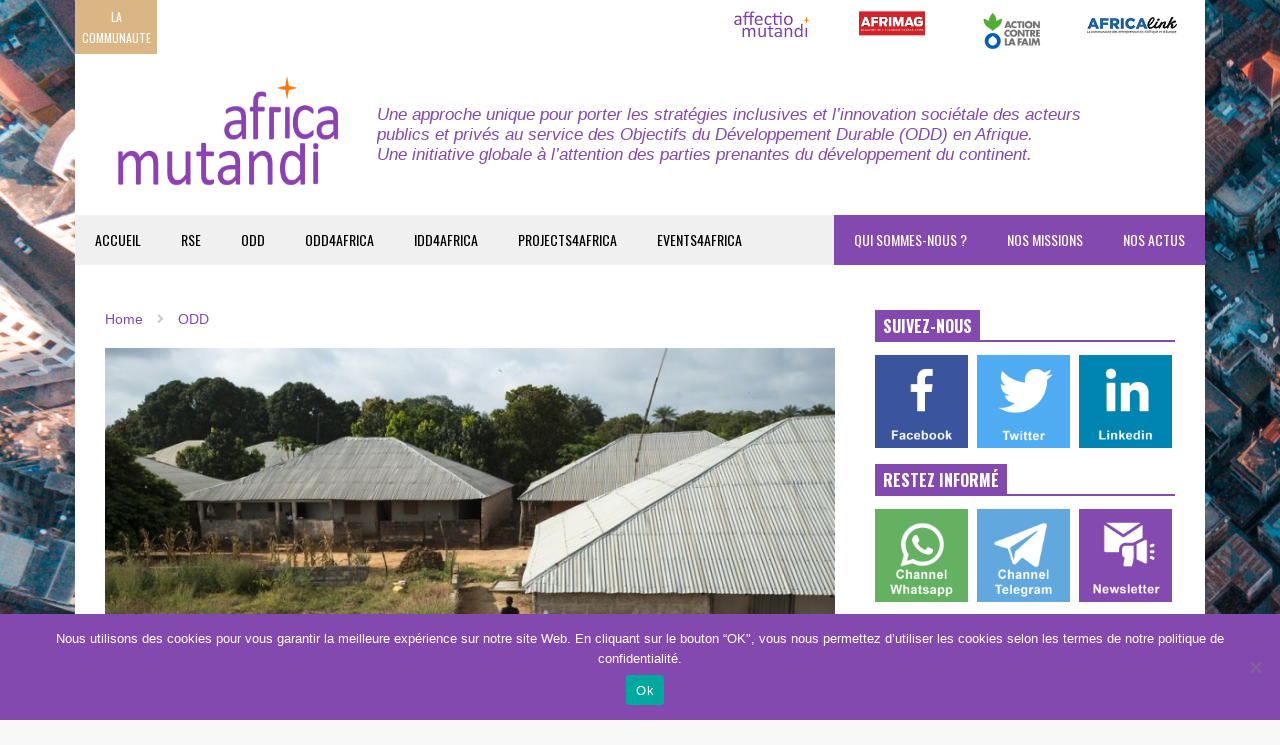

--- FILE ---
content_type: text/html; charset=UTF-8
request_url: https://africamutandi.com/projet-de-promotion-et-realisation-dun-habitat-durable-au-profit-des-familles-vulnerables-de-la-ville-de-canchungo-guinee-bissau/
body_size: 31758
content:
<!DOCTYPE html>
<!--[if IE 7]>
<html class="ie ie7" lang="fr-FR">
<![endif]-->
<!--[if IE 8]>
<html class="ie ie8" lang="fr-FR">
<![endif]-->
<!--[if !(IE 7) & !(IE 8)]><!-->
<html lang="fr-FR">
<!--<![endif]-->
<head>
	<meta charset="UTF-8">
	<meta name="viewport" content="width=device-width">	
	<link rel="profile" href="https://gmpg.org/xfn/11">
	<link rel="pingback" href="https://africamutandi.com/xmlrpc.php">
	<meta name='robots' content='index, follow, max-image-preview:large, max-snippet:-1, max-video-preview:-1' />
	<style>img:is([sizes="auto" i], [sizes^="auto," i]) { contain-intrinsic-size: 3000px 1500px }</style>
	<meta property="og:title" content="Projet de promotion et réalisation d’un habitat durable au profit des familles vulnérables de la ville de Canchungo (Guinée-Bissau)"/>
<meta property="og:description" content="Ce projet, mené par Grdr – Migration, Citoyenneté, Développement et cofinancé par l’AFD, la fondation Abbé Pierre et l’UE, se donne pour objectif de contribuer à l’amélioration des conditions de vie des familles les plus vulnérables de la ville de Canchungo à travers l’amélioration de l’habitat, le cofinancement de projets économiques portés par les habitants de la ville et la mise en œuvre d’un processus d’aménagement du territoire concerté à l’échelle des quartiers et de la ville."/>
<meta property="og:image" content="https://africamutandi.com/wp-content/uploads/2020/08/guinee-bissau.jpg"/>
<meta property="og:image:width" content="800" />
<meta property="og:image:height" content="534" />
<meta property="og:type" content="article"/>
<meta property="og:article:published_time" content="2020-08-17 10:31:35"/>
<meta property="og:article:modified_time" content="2020-08-17 10:31:35"/>
<meta name="twitter:card" content="summary">
<meta name="twitter:title" content="Projet de promotion et réalisation d’un habitat durable au profit des familles vulnérables de la ville de Canchungo (Guinée-Bissau)"/>
<meta name="twitter:description" content="Ce projet, mené par Grdr – Migration, Citoyenneté, Développement et cofinancé par l’AFD, la fondation Abbé Pierre et l’UE, se donne pour objectif de contribuer à l’amélioration des conditions de vie des familles les plus vulnérables de la ville de Canchungo à travers l’amélioration de l’habitat, le cofinancement de projets économiques portés par les habitants de la ville et la mise en œuvre d’un processus d’aménagement du territoire concerté à l’échelle des quartiers et de la ville."/>
<meta name="twitter:image" content="https://africamutandi.com/wp-content/uploads/2020/08/guinee-bissau.jpg"/>
<meta name="author" content="Africa Mutandi"/>

	<!-- This site is optimized with the Yoast SEO plugin v26.5 - https://yoast.com/wordpress/plugins/seo/ -->
	<title>Projet de promotion et réalisation d’un habitat durable au profit des familles vulnérables de la ville de Canchungo (Guinée-Bissau) - AFRICA MUTANDI</title>
	<link rel="canonical" href="https://africamutandi.com/projet-de-promotion-et-realisation-dun-habitat-durable-au-profit-des-familles-vulnerables-de-la-ville-de-canchungo-guinee-bissau/" />
	<meta property="og:url" content="https://africamutandi.com/projet-de-promotion-et-realisation-dun-habitat-durable-au-profit-des-familles-vulnerables-de-la-ville-de-canchungo-guinee-bissau/" />
	<meta property="og:site_name" content="AFRICA MUTANDI" />
	<meta property="article:published_time" content="2020-08-17T09:31:35+00:00" />
	<meta property="og:image" content="https://africamutandi.com/wp-content/uploads/2020/08/guinee-bissau.jpg" />
	<meta property="og:image:width" content="800" />
	<meta property="og:image:height" content="534" />
	<meta property="og:image:type" content="image/jpeg" />
	<meta name="author" content="Africa Mutandi" />
	<meta name="twitter:label1" content="Écrit par" />
	<meta name="twitter:data1" content="Africa Mutandi" />
	<script type="application/ld+json" class="yoast-schema-graph">{"@context":"https://schema.org","@graph":[{"@type":"Article","@id":"https://africamutandi.com/projet-de-promotion-et-realisation-dun-habitat-durable-au-profit-des-familles-vulnerables-de-la-ville-de-canchungo-guinee-bissau/#article","isPartOf":{"@id":"https://africamutandi.com/projet-de-promotion-et-realisation-dun-habitat-durable-au-profit-des-familles-vulnerables-de-la-ville-de-canchungo-guinee-bissau/"},"author":{"name":"Africa Mutandi","@id":"https://africamutandi.com/#/schema/person/e681c84f444fc40f0734f597e360994e"},"headline":"Projet de promotion et réalisation d’un habitat durable au profit des familles vulnérables de la ville de Canchungo (Guinée-Bissau)","datePublished":"2020-08-17T09:31:35+00:00","mainEntityOfPage":{"@id":"https://africamutandi.com/projet-de-promotion-et-realisation-dun-habitat-durable-au-profit-des-familles-vulnerables-de-la-ville-de-canchungo-guinee-bissau/"},"wordCount":113,"commentCount":0,"publisher":{"@id":"https://africamutandi.com/#organization"},"image":{"@id":"https://africamutandi.com/projet-de-promotion-et-realisation-dun-habitat-durable-au-profit-des-familles-vulnerables-de-la-ville-de-canchungo-guinee-bissau/#primaryimage"},"thumbnailUrl":"https://africamutandi.com/wp-content/uploads/2020/08/guinee-bissau.jpg","articleSection":["ODD"],"inLanguage":"fr-FR","potentialAction":[{"@type":"CommentAction","name":"Comment","target":["https://africamutandi.com/projet-de-promotion-et-realisation-dun-habitat-durable-au-profit-des-familles-vulnerables-de-la-ville-de-canchungo-guinee-bissau/#respond"]}]},{"@type":"WebPage","@id":"https://africamutandi.com/projet-de-promotion-et-realisation-dun-habitat-durable-au-profit-des-familles-vulnerables-de-la-ville-de-canchungo-guinee-bissau/","url":"https://africamutandi.com/projet-de-promotion-et-realisation-dun-habitat-durable-au-profit-des-familles-vulnerables-de-la-ville-de-canchungo-guinee-bissau/","name":"Projet de promotion et réalisation d’un habitat durable au profit des familles vulnérables de la ville de Canchungo (Guinée-Bissau) - AFRICA MUTANDI","isPartOf":{"@id":"https://africamutandi.com/#website"},"primaryImageOfPage":{"@id":"https://africamutandi.com/projet-de-promotion-et-realisation-dun-habitat-durable-au-profit-des-familles-vulnerables-de-la-ville-de-canchungo-guinee-bissau/#primaryimage"},"image":{"@id":"https://africamutandi.com/projet-de-promotion-et-realisation-dun-habitat-durable-au-profit-des-familles-vulnerables-de-la-ville-de-canchungo-guinee-bissau/#primaryimage"},"thumbnailUrl":"https://africamutandi.com/wp-content/uploads/2020/08/guinee-bissau.jpg","datePublished":"2020-08-17T09:31:35+00:00","breadcrumb":{"@id":"https://africamutandi.com/projet-de-promotion-et-realisation-dun-habitat-durable-au-profit-des-familles-vulnerables-de-la-ville-de-canchungo-guinee-bissau/#breadcrumb"},"inLanguage":"fr-FR","potentialAction":[{"@type":"ReadAction","target":["https://africamutandi.com/projet-de-promotion-et-realisation-dun-habitat-durable-au-profit-des-familles-vulnerables-de-la-ville-de-canchungo-guinee-bissau/"]}]},{"@type":"ImageObject","inLanguage":"fr-FR","@id":"https://africamutandi.com/projet-de-promotion-et-realisation-dun-habitat-durable-au-profit-des-familles-vulnerables-de-la-ville-de-canchungo-guinee-bissau/#primaryimage","url":"https://africamutandi.com/wp-content/uploads/2020/08/guinee-bissau.jpg","contentUrl":"https://africamutandi.com/wp-content/uploads/2020/08/guinee-bissau.jpg","width":800,"height":534},{"@type":"BreadcrumbList","@id":"https://africamutandi.com/projet-de-promotion-et-realisation-dun-habitat-durable-au-profit-des-familles-vulnerables-de-la-ville-de-canchungo-guinee-bissau/#breadcrumb","itemListElement":[{"@type":"ListItem","position":1,"name":"Accueil","item":"https://africamutandi.com/"},{"@type":"ListItem","position":2,"name":"Projet de promotion et réalisation d’un habitat durable au profit des familles vulnérables de la ville de Canchungo (Guinée-Bissau)"}]},{"@type":"WebSite","@id":"https://africamutandi.com/#website","url":"https://africamutandi.com/","name":"AFRICA MUTANDI","description":"Une approche unique au service des ODD en Afrique","publisher":{"@id":"https://africamutandi.com/#organization"},"potentialAction":[{"@type":"SearchAction","target":{"@type":"EntryPoint","urlTemplate":"https://africamutandi.com/?s={search_term_string}"},"query-input":{"@type":"PropertyValueSpecification","valueRequired":true,"valueName":"search_term_string"}}],"inLanguage":"fr-FR"},{"@type":"Organization","@id":"https://africamutandi.com/#organization","name":"Africa Mutandi","url":"https://africamutandi.com/","logo":{"@type":"ImageObject","inLanguage":"fr-FR","@id":"https://africamutandi.com/#/schema/logo/image/","url":"https://africamutandi.com/wp-content/uploads/2020/07/Logo-AM-little-2.jpg","contentUrl":"https://africamutandi.com/wp-content/uploads/2020/07/Logo-AM-little-2.jpg","width":250,"height":128,"caption":"Africa Mutandi"},"image":{"@id":"https://africamutandi.com/#/schema/logo/image/"}},{"@type":"Person","@id":"https://africamutandi.com/#/schema/person/e681c84f444fc40f0734f597e360994e","name":"Africa Mutandi","image":{"@type":"ImageObject","inLanguage":"fr-FR","@id":"https://africamutandi.com/#/schema/person/image/","url":"https://secure.gravatar.com/avatar/c81d02e51237c5fd6df118a5fe8db5b7387ed4d66bff45735327d89fbacbf61f?s=96&d=mm&r=g","contentUrl":"https://secure.gravatar.com/avatar/c81d02e51237c5fd6df118a5fe8db5b7387ed4d66bff45735327d89fbacbf61f?s=96&d=mm&r=g","caption":"Africa Mutandi"},"sameAs":["https://africamutandi.com"],"url":"https://africamutandi.com/author/africamutandi/"}]}</script>
	<!-- / Yoast SEO plugin. -->


<link rel='dns-prefetch' href='//ajax.googleapis.com' />
<link rel='dns-prefetch' href='//www.googletagmanager.com' />
<link rel="alternate" type="application/rss+xml" title="AFRICA MUTANDI &raquo; Flux" href="https://africamutandi.com/feed/" />
<link rel="alternate" type="application/rss+xml" title="AFRICA MUTANDI &raquo; Flux des commentaires" href="https://africamutandi.com/comments/feed/" />
<link rel="alternate" type="application/rss+xml" title="AFRICA MUTANDI &raquo; Projet de promotion et réalisation d’un habitat durable au profit des familles vulnérables de la ville de Canchungo (Guinée-Bissau) Flux des commentaires" href="https://africamutandi.com/projet-de-promotion-et-realisation-dun-habitat-durable-au-profit-des-familles-vulnerables-de-la-ville-de-canchungo-guinee-bissau/feed/" />
<script type="text/javascript">
/* <![CDATA[ */
window._wpemojiSettings = {"baseUrl":"https:\/\/s.w.org\/images\/core\/emoji\/16.0.1\/72x72\/","ext":".png","svgUrl":"https:\/\/s.w.org\/images\/core\/emoji\/16.0.1\/svg\/","svgExt":".svg","source":{"concatemoji":"https:\/\/africamutandi.com\/wp-includes\/js\/wp-emoji-release.min.js?ver=6.8.3"}};
/*! This file is auto-generated */
!function(s,n){var o,i,e;function c(e){try{var t={supportTests:e,timestamp:(new Date).valueOf()};sessionStorage.setItem(o,JSON.stringify(t))}catch(e){}}function p(e,t,n){e.clearRect(0,0,e.canvas.width,e.canvas.height),e.fillText(t,0,0);var t=new Uint32Array(e.getImageData(0,0,e.canvas.width,e.canvas.height).data),a=(e.clearRect(0,0,e.canvas.width,e.canvas.height),e.fillText(n,0,0),new Uint32Array(e.getImageData(0,0,e.canvas.width,e.canvas.height).data));return t.every(function(e,t){return e===a[t]})}function u(e,t){e.clearRect(0,0,e.canvas.width,e.canvas.height),e.fillText(t,0,0);for(var n=e.getImageData(16,16,1,1),a=0;a<n.data.length;a++)if(0!==n.data[a])return!1;return!0}function f(e,t,n,a){switch(t){case"flag":return n(e,"\ud83c\udff3\ufe0f\u200d\u26a7\ufe0f","\ud83c\udff3\ufe0f\u200b\u26a7\ufe0f")?!1:!n(e,"\ud83c\udde8\ud83c\uddf6","\ud83c\udde8\u200b\ud83c\uddf6")&&!n(e,"\ud83c\udff4\udb40\udc67\udb40\udc62\udb40\udc65\udb40\udc6e\udb40\udc67\udb40\udc7f","\ud83c\udff4\u200b\udb40\udc67\u200b\udb40\udc62\u200b\udb40\udc65\u200b\udb40\udc6e\u200b\udb40\udc67\u200b\udb40\udc7f");case"emoji":return!a(e,"\ud83e\udedf")}return!1}function g(e,t,n,a){var r="undefined"!=typeof WorkerGlobalScope&&self instanceof WorkerGlobalScope?new OffscreenCanvas(300,150):s.createElement("canvas"),o=r.getContext("2d",{willReadFrequently:!0}),i=(o.textBaseline="top",o.font="600 32px Arial",{});return e.forEach(function(e){i[e]=t(o,e,n,a)}),i}function t(e){var t=s.createElement("script");t.src=e,t.defer=!0,s.head.appendChild(t)}"undefined"!=typeof Promise&&(o="wpEmojiSettingsSupports",i=["flag","emoji"],n.supports={everything:!0,everythingExceptFlag:!0},e=new Promise(function(e){s.addEventListener("DOMContentLoaded",e,{once:!0})}),new Promise(function(t){var n=function(){try{var e=JSON.parse(sessionStorage.getItem(o));if("object"==typeof e&&"number"==typeof e.timestamp&&(new Date).valueOf()<e.timestamp+604800&&"object"==typeof e.supportTests)return e.supportTests}catch(e){}return null}();if(!n){if("undefined"!=typeof Worker&&"undefined"!=typeof OffscreenCanvas&&"undefined"!=typeof URL&&URL.createObjectURL&&"undefined"!=typeof Blob)try{var e="postMessage("+g.toString()+"("+[JSON.stringify(i),f.toString(),p.toString(),u.toString()].join(",")+"));",a=new Blob([e],{type:"text/javascript"}),r=new Worker(URL.createObjectURL(a),{name:"wpTestEmojiSupports"});return void(r.onmessage=function(e){c(n=e.data),r.terminate(),t(n)})}catch(e){}c(n=g(i,f,p,u))}t(n)}).then(function(e){for(var t in e)n.supports[t]=e[t],n.supports.everything=n.supports.everything&&n.supports[t],"flag"!==t&&(n.supports.everythingExceptFlag=n.supports.everythingExceptFlag&&n.supports[t]);n.supports.everythingExceptFlag=n.supports.everythingExceptFlag&&!n.supports.flag,n.DOMReady=!1,n.readyCallback=function(){n.DOMReady=!0}}).then(function(){return e}).then(function(){var e;n.supports.everything||(n.readyCallback(),(e=n.source||{}).concatemoji?t(e.concatemoji):e.wpemoji&&e.twemoji&&(t(e.twemoji),t(e.wpemoji)))}))}((window,document),window._wpemojiSettings);
/* ]]> */
</script>
<link rel='stylesheet' id='sneeit-optimize-images-css' href='https://africamutandi.com/wp-content/plugins/sneeit-framework/css/min/front-optimize-images.min.css?ver=7.1' type='text/css' media='all' />
<link rel='stylesheet' id='sneeit-compact-menu-css' href='https://africamutandi.com/wp-content/plugins/sneeit-framework/css/min/front-menus-compact.min.css?ver=7.1' type='text/css' media='all' />
<link rel='stylesheet' id='hello-followers-css' href='https://africamutandi.com/wp-content/plugins/hellofollowers/assets/css/hello-followers.min.css?ver=2.5' type='text/css' media='all' />
<link rel='stylesheet' id='hello-followers-animation-css' href='https://africamutandi.com/wp-content/plugins/hellofollowers/assets/css/hover.min.css?ver=2.5' type='text/css' media='all' />
<style id='wp-emoji-styles-inline-css' type='text/css'>

	img.wp-smiley, img.emoji {
		display: inline !important;
		border: none !important;
		box-shadow: none !important;
		height: 1em !important;
		width: 1em !important;
		margin: 0 0.07em !important;
		vertical-align: -0.1em !important;
		background: none !important;
		padding: 0 !important;
	}
</style>
<link rel='stylesheet' id='wp-block-library-css' href='https://africamutandi.com/wp-includes/css/dist/block-library/style.min.css?ver=6.8.3' type='text/css' media='all' />
<style id='classic-theme-styles-inline-css' type='text/css'>
/*! This file is auto-generated */
.wp-block-button__link{color:#fff;background-color:#32373c;border-radius:9999px;box-shadow:none;text-decoration:none;padding:calc(.667em + 2px) calc(1.333em + 2px);font-size:1.125em}.wp-block-file__button{background:#32373c;color:#fff;text-decoration:none}
</style>
<style id='qsm-quiz-style-inline-css' type='text/css'>


</style>
<link rel='stylesheet' id='wp-components-css' href='https://africamutandi.com/wp-includes/css/dist/components/style.min.css?ver=6.8.3' type='text/css' media='all' />
<link rel='stylesheet' id='wp-preferences-css' href='https://africamutandi.com/wp-includes/css/dist/preferences/style.min.css?ver=6.8.3' type='text/css' media='all' />
<link rel='stylesheet' id='wp-block-editor-css' href='https://africamutandi.com/wp-includes/css/dist/block-editor/style.min.css?ver=6.8.3' type='text/css' media='all' />
<link rel='stylesheet' id='popup-maker-block-library-style-css' href='https://africamutandi.com/wp-content/plugins/popup-maker/dist/packages/block-library-style.css?ver=dbea705cfafe089d65f1' type='text/css' media='all' />
<link rel='stylesheet' id='wptelegram_widget-blocks-0-css' href='https://africamutandi.com/wp-content/plugins/wptelegram-widget/assets/build/dist/blocks-C9ogPNk6.css' type='text/css' media='all' />
<style id='wptelegram_widget-blocks-0-inline-css' type='text/css'>
:root {--wptelegram-widget-join-link-bg-color: #389ce9;--wptelegram-widget-join-link-color: #fff}
</style>
<link rel='stylesheet' id='wptelegram_widget-public-0-css' href='https://africamutandi.com/wp-content/plugins/wptelegram-widget/assets/build/dist/public-DEib7km8.css' type='text/css' media='all' />
<style id='global-styles-inline-css' type='text/css'>
:root{--wp--preset--aspect-ratio--square: 1;--wp--preset--aspect-ratio--4-3: 4/3;--wp--preset--aspect-ratio--3-4: 3/4;--wp--preset--aspect-ratio--3-2: 3/2;--wp--preset--aspect-ratio--2-3: 2/3;--wp--preset--aspect-ratio--16-9: 16/9;--wp--preset--aspect-ratio--9-16: 9/16;--wp--preset--color--black: #000000;--wp--preset--color--cyan-bluish-gray: #abb8c3;--wp--preset--color--white: #ffffff;--wp--preset--color--pale-pink: #f78da7;--wp--preset--color--vivid-red: #cf2e2e;--wp--preset--color--luminous-vivid-orange: #ff6900;--wp--preset--color--luminous-vivid-amber: #fcb900;--wp--preset--color--light-green-cyan: #7bdcb5;--wp--preset--color--vivid-green-cyan: #00d084;--wp--preset--color--pale-cyan-blue: #8ed1fc;--wp--preset--color--vivid-cyan-blue: #0693e3;--wp--preset--color--vivid-purple: #9b51e0;--wp--preset--gradient--vivid-cyan-blue-to-vivid-purple: linear-gradient(135deg,rgba(6,147,227,1) 0%,rgb(155,81,224) 100%);--wp--preset--gradient--light-green-cyan-to-vivid-green-cyan: linear-gradient(135deg,rgb(122,220,180) 0%,rgb(0,208,130) 100%);--wp--preset--gradient--luminous-vivid-amber-to-luminous-vivid-orange: linear-gradient(135deg,rgba(252,185,0,1) 0%,rgba(255,105,0,1) 100%);--wp--preset--gradient--luminous-vivid-orange-to-vivid-red: linear-gradient(135deg,rgba(255,105,0,1) 0%,rgb(207,46,46) 100%);--wp--preset--gradient--very-light-gray-to-cyan-bluish-gray: linear-gradient(135deg,rgb(238,238,238) 0%,rgb(169,184,195) 100%);--wp--preset--gradient--cool-to-warm-spectrum: linear-gradient(135deg,rgb(74,234,220) 0%,rgb(151,120,209) 20%,rgb(207,42,186) 40%,rgb(238,44,130) 60%,rgb(251,105,98) 80%,rgb(254,248,76) 100%);--wp--preset--gradient--blush-light-purple: linear-gradient(135deg,rgb(255,206,236) 0%,rgb(152,150,240) 100%);--wp--preset--gradient--blush-bordeaux: linear-gradient(135deg,rgb(254,205,165) 0%,rgb(254,45,45) 50%,rgb(107,0,62) 100%);--wp--preset--gradient--luminous-dusk: linear-gradient(135deg,rgb(255,203,112) 0%,rgb(199,81,192) 50%,rgb(65,88,208) 100%);--wp--preset--gradient--pale-ocean: linear-gradient(135deg,rgb(255,245,203) 0%,rgb(182,227,212) 50%,rgb(51,167,181) 100%);--wp--preset--gradient--electric-grass: linear-gradient(135deg,rgb(202,248,128) 0%,rgb(113,206,126) 100%);--wp--preset--gradient--midnight: linear-gradient(135deg,rgb(2,3,129) 0%,rgb(40,116,252) 100%);--wp--preset--font-size--small: 13px;--wp--preset--font-size--medium: 20px;--wp--preset--font-size--large: 36px;--wp--preset--font-size--x-large: 42px;--wp--preset--spacing--20: 0.44rem;--wp--preset--spacing--30: 0.67rem;--wp--preset--spacing--40: 1rem;--wp--preset--spacing--50: 1.5rem;--wp--preset--spacing--60: 2.25rem;--wp--preset--spacing--70: 3.38rem;--wp--preset--spacing--80: 5.06rem;--wp--preset--shadow--natural: 6px 6px 9px rgba(0, 0, 0, 0.2);--wp--preset--shadow--deep: 12px 12px 50px rgba(0, 0, 0, 0.4);--wp--preset--shadow--sharp: 6px 6px 0px rgba(0, 0, 0, 0.2);--wp--preset--shadow--outlined: 6px 6px 0px -3px rgba(255, 255, 255, 1), 6px 6px rgba(0, 0, 0, 1);--wp--preset--shadow--crisp: 6px 6px 0px rgba(0, 0, 0, 1);}:where(.is-layout-flex){gap: 0.5em;}:where(.is-layout-grid){gap: 0.5em;}body .is-layout-flex{display: flex;}.is-layout-flex{flex-wrap: wrap;align-items: center;}.is-layout-flex > :is(*, div){margin: 0;}body .is-layout-grid{display: grid;}.is-layout-grid > :is(*, div){margin: 0;}:where(.wp-block-columns.is-layout-flex){gap: 2em;}:where(.wp-block-columns.is-layout-grid){gap: 2em;}:where(.wp-block-post-template.is-layout-flex){gap: 1.25em;}:where(.wp-block-post-template.is-layout-grid){gap: 1.25em;}.has-black-color{color: var(--wp--preset--color--black) !important;}.has-cyan-bluish-gray-color{color: var(--wp--preset--color--cyan-bluish-gray) !important;}.has-white-color{color: var(--wp--preset--color--white) !important;}.has-pale-pink-color{color: var(--wp--preset--color--pale-pink) !important;}.has-vivid-red-color{color: var(--wp--preset--color--vivid-red) !important;}.has-luminous-vivid-orange-color{color: var(--wp--preset--color--luminous-vivid-orange) !important;}.has-luminous-vivid-amber-color{color: var(--wp--preset--color--luminous-vivid-amber) !important;}.has-light-green-cyan-color{color: var(--wp--preset--color--light-green-cyan) !important;}.has-vivid-green-cyan-color{color: var(--wp--preset--color--vivid-green-cyan) !important;}.has-pale-cyan-blue-color{color: var(--wp--preset--color--pale-cyan-blue) !important;}.has-vivid-cyan-blue-color{color: var(--wp--preset--color--vivid-cyan-blue) !important;}.has-vivid-purple-color{color: var(--wp--preset--color--vivid-purple) !important;}.has-black-background-color{background-color: var(--wp--preset--color--black) !important;}.has-cyan-bluish-gray-background-color{background-color: var(--wp--preset--color--cyan-bluish-gray) !important;}.has-white-background-color{background-color: var(--wp--preset--color--white) !important;}.has-pale-pink-background-color{background-color: var(--wp--preset--color--pale-pink) !important;}.has-vivid-red-background-color{background-color: var(--wp--preset--color--vivid-red) !important;}.has-luminous-vivid-orange-background-color{background-color: var(--wp--preset--color--luminous-vivid-orange) !important;}.has-luminous-vivid-amber-background-color{background-color: var(--wp--preset--color--luminous-vivid-amber) !important;}.has-light-green-cyan-background-color{background-color: var(--wp--preset--color--light-green-cyan) !important;}.has-vivid-green-cyan-background-color{background-color: var(--wp--preset--color--vivid-green-cyan) !important;}.has-pale-cyan-blue-background-color{background-color: var(--wp--preset--color--pale-cyan-blue) !important;}.has-vivid-cyan-blue-background-color{background-color: var(--wp--preset--color--vivid-cyan-blue) !important;}.has-vivid-purple-background-color{background-color: var(--wp--preset--color--vivid-purple) !important;}.has-black-border-color{border-color: var(--wp--preset--color--black) !important;}.has-cyan-bluish-gray-border-color{border-color: var(--wp--preset--color--cyan-bluish-gray) !important;}.has-white-border-color{border-color: var(--wp--preset--color--white) !important;}.has-pale-pink-border-color{border-color: var(--wp--preset--color--pale-pink) !important;}.has-vivid-red-border-color{border-color: var(--wp--preset--color--vivid-red) !important;}.has-luminous-vivid-orange-border-color{border-color: var(--wp--preset--color--luminous-vivid-orange) !important;}.has-luminous-vivid-amber-border-color{border-color: var(--wp--preset--color--luminous-vivid-amber) !important;}.has-light-green-cyan-border-color{border-color: var(--wp--preset--color--light-green-cyan) !important;}.has-vivid-green-cyan-border-color{border-color: var(--wp--preset--color--vivid-green-cyan) !important;}.has-pale-cyan-blue-border-color{border-color: var(--wp--preset--color--pale-cyan-blue) !important;}.has-vivid-cyan-blue-border-color{border-color: var(--wp--preset--color--vivid-cyan-blue) !important;}.has-vivid-purple-border-color{border-color: var(--wp--preset--color--vivid-purple) !important;}.has-vivid-cyan-blue-to-vivid-purple-gradient-background{background: var(--wp--preset--gradient--vivid-cyan-blue-to-vivid-purple) !important;}.has-light-green-cyan-to-vivid-green-cyan-gradient-background{background: var(--wp--preset--gradient--light-green-cyan-to-vivid-green-cyan) !important;}.has-luminous-vivid-amber-to-luminous-vivid-orange-gradient-background{background: var(--wp--preset--gradient--luminous-vivid-amber-to-luminous-vivid-orange) !important;}.has-luminous-vivid-orange-to-vivid-red-gradient-background{background: var(--wp--preset--gradient--luminous-vivid-orange-to-vivid-red) !important;}.has-very-light-gray-to-cyan-bluish-gray-gradient-background{background: var(--wp--preset--gradient--very-light-gray-to-cyan-bluish-gray) !important;}.has-cool-to-warm-spectrum-gradient-background{background: var(--wp--preset--gradient--cool-to-warm-spectrum) !important;}.has-blush-light-purple-gradient-background{background: var(--wp--preset--gradient--blush-light-purple) !important;}.has-blush-bordeaux-gradient-background{background: var(--wp--preset--gradient--blush-bordeaux) !important;}.has-luminous-dusk-gradient-background{background: var(--wp--preset--gradient--luminous-dusk) !important;}.has-pale-ocean-gradient-background{background: var(--wp--preset--gradient--pale-ocean) !important;}.has-electric-grass-gradient-background{background: var(--wp--preset--gradient--electric-grass) !important;}.has-midnight-gradient-background{background: var(--wp--preset--gradient--midnight) !important;}.has-small-font-size{font-size: var(--wp--preset--font-size--small) !important;}.has-medium-font-size{font-size: var(--wp--preset--font-size--medium) !important;}.has-large-font-size{font-size: var(--wp--preset--font-size--large) !important;}.has-x-large-font-size{font-size: var(--wp--preset--font-size--x-large) !important;}
:where(.wp-block-post-template.is-layout-flex){gap: 1.25em;}:where(.wp-block-post-template.is-layout-grid){gap: 1.25em;}
:where(.wp-block-columns.is-layout-flex){gap: 2em;}:where(.wp-block-columns.is-layout-grid){gap: 2em;}
:root :where(.wp-block-pullquote){font-size: 1.5em;line-height: 1.6;}
</style>
<link rel='stylesheet' id='ap-fileuploader-animation-css' href='https://africamutandi.com/wp-content/plugins/accesspress-anonymous-post-pro/css/loading-animation.css?ver=6.8.3' type='text/css' media='all' />
<link rel='stylesheet' id='ap-fileuploader-css' href='https://africamutandi.com/wp-content/plugins/accesspress-anonymous-post-pro/css/fileuploader.css?ver=6.8.3' type='text/css' media='all' />
<link rel='stylesheet' id='ap-jquery-ui-style-css' href='//ajax.googleapis.com/ajax/libs/jqueryui/1.8.2/themes/smoothness/jquery-ui.css?ver=6.8.3' type='text/css' media='all' />
<link rel='stylesheet' id='ap-tagit-styles-css' href='https://africamutandi.com/wp-content/plugins/accesspress-anonymous-post-pro/css/jquery.tagit.css?ver=6.8.3' type='text/css' media='all' />
<link rel='stylesheet' id='ap-tagit-ui-styles-css' href='https://africamutandi.com/wp-content/plugins/accesspress-anonymous-post-pro/css/tagit.ui-zendesk.css?ver=6.8.3' type='text/css' media='all' />
<link rel='stylesheet' id='ap-front-styles-css' href='https://africamutandi.com/wp-content/plugins/accesspress-anonymous-post-pro/css/frontend-style.css?ver=3.2.6' type='text/css' media='all' />
<link rel='stylesheet' id='ap-lightbox-css-css' href='https://africamutandi.com/wp-content/plugins/accesspress-anonymous-post-pro/lightbox/css/lightbox.css?ver=3.2.6' type='text/css' media='all' />
<link rel='stylesheet' id='cookie-notice-front-css' href='https://africamutandi.com/wp-content/plugins/cookie-notice/css/front.min.css?ver=2.5.10' type='text/css' media='all' />
<link rel='stylesheet' id='flatnews-main-css' href='https://africamutandi.com/wp-content/themes/flatnews/assets/css/min/main.min.css?ver=4.5' type='text/css' media='all' />
<style id='flatnews-main-inline-css' type='text/css'>
.fn-primary{width:1070px}.fn-content{width:68.224299065421%}.fn-main-sidebar{width:28.03738317757%}.fn-header, .fn-header-row-inner{width:1130px}.fn-footer, .fn-footer-row-inner{width:1130px}*{max-width: 100%;}img{height: auto;}
</style>
<link rel='stylesheet' id='flatnews-responsive-css' href='https://africamutandi.com/wp-content/themes/flatnews/assets/css/min/responsive.min.css?ver=4.5' type='text/css' media='(max-width: 1129px)' />
<!--[if lt IE 8]>
<link rel='stylesheet' id='flatnews-ie-8-css' href='https://africamutandi.com/wp-content/themes/flatnews/assets/css/min/ie-8.min.css?ver=4.5' type='text/css' media='all' />
<![endif]-->
<!--[if lt IE 9]>
<link rel='stylesheet' id='flatnews-ie-9-css' href='https://africamutandi.com/wp-content/themes/flatnews/assets/css/min/ie-9.min.css?ver=4.5' type='text/css' media='all' />
<![endif]-->
<link rel='stylesheet' id='dashicons-css' href='https://africamutandi.com/wp-includes/css/dashicons.min.css?ver=6.8.3' type='text/css' media='all' />
<link rel='stylesheet' id='thickbox-css' href='https://africamutandi.com/wp-includes/js/thickbox/thickbox.css?ver=6.8.3' type='text/css' media='all' />
<link rel='stylesheet' id='sneeit-font-awesome-css' href='https://africamutandi.com/wp-content/plugins/sneeit-framework/fonts/font-awesome-5x/css/all.min.css?ver=7.1' type='text/css' media='all' />
<link rel='stylesheet' id='sneeit-font-awesome-shims-css' href='https://africamutandi.com/wp-content/plugins/sneeit-framework/fonts/font-awesome-5x/css/v4-shims.min.css?ver=7.1' type='text/css' media='all' />
<link rel='stylesheet' id='sneeit-responsive-css' href='https://africamutandi.com/wp-content/plugins/sneeit-framework/css/min/front-responsive.min.css?ver=7.1' type='text/css' media='all' />
<link rel='stylesheet' id='sneeit-rating-css' href='https://africamutandi.com/wp-content/plugins/sneeit-framework/css/min/front-rating.min.css?ver=7.1' type='text/css' media='all' />
<link rel='stylesheet' id='newsletter-css' href='https://africamutandi.com/wp-content/plugins/newsletter/style.css?ver=9.0.9' type='text/css' media='all' />
<link rel='stylesheet' id='popup-maker-site-css' href='//africamutandi.com/wp-content/uploads/pum/pum-site-styles.css?generated=1748673411&#038;ver=1.21.5' type='text/css' media='all' />
<script type="text/javascript" src="https://africamutandi.com/wp-includes/js/jquery/jquery.min.js?ver=3.7.1" id="jquery-core-js"></script>
<script type="text/javascript" src="https://africamutandi.com/wp-includes/js/jquery/jquery-migrate.min.js?ver=3.4.1" id="jquery-migrate-js"></script>
<script type="text/javascript" src="//ajax.googleapis.com/ajax/libs/jqueryui/1.9.2/jquery-ui.min.js?ver=6.8.3" id="ap-jquery-ui-js"></script>
<script type="text/javascript" src="https://africamutandi.com/wp-content/plugins/accesspress-anonymous-post-pro/js/tag-it.js?ver=3.2.6" id="ap-tagit-js-js"></script>
<script type="text/javascript" src="https://africamutandi.com/wp-content/plugins/accesspress-anonymous-post-pro/js/tag-it-custom.js?ver=3.2.6" id="ap-tagit-custom-js-js"></script>
<script type="text/javascript" src="https://africamutandi.com/wp-content/plugins/accesspress-anonymous-post-pro/js/fileuploader.js?ver=6.8.3" id="ap-fileuploader-js"></script>
<script type="text/javascript" src="https://africamutandi.com/wp-content/plugins/accesspress-anonymous-post-pro/lightbox/js/lightbox.js?ver=3.2.6" id="ap-lightbox-js-js"></script>
<script type="text/javascript" src="https://africamutandi.com/wp-includes/js/jquery/ui/core.min.js?ver=1.13.3" id="jquery-ui-core-js"></script>
<script type="text/javascript" src="https://africamutandi.com/wp-includes/js/jquery/ui/datepicker.min.js?ver=1.13.3" id="jquery-ui-datepicker-js"></script>
<script type="text/javascript" id="jquery-ui-datepicker-js-after">
/* <![CDATA[ */
jQuery(function(jQuery){jQuery.datepicker.setDefaults({"closeText":"Fermer","currentText":"Aujourd\u2019hui","monthNames":["janvier","f\u00e9vrier","mars","avril","mai","juin","juillet","ao\u00fbt","septembre","octobre","novembre","d\u00e9cembre"],"monthNamesShort":["Jan","F\u00e9v","Mar","Avr","Mai","Juin","Juil","Ao\u00fbt","Sep","Oct","Nov","D\u00e9c"],"nextText":"Suivant","prevText":"Pr\u00e9c\u00e9dent","dayNames":["dimanche","lundi","mardi","mercredi","jeudi","vendredi","samedi"],"dayNamesShort":["dim","lun","mar","mer","jeu","ven","sam"],"dayNamesMin":["D","L","M","M","J","V","S"],"dateFormat":"d MM yy","firstDay":1,"isRTL":false});});
/* ]]> */
</script>
<script type="text/javascript" id="ap-frontend-js-js-extra">
/* <![CDATA[ */
var ap_fileuploader = {"upload_url":"https:\/\/africamutandi.com\/wp-admin\/admin-ajax.php","nonce":"b876ff7cf1"};
var ap_form_required_message = "This field is required";
var ap_captcha_error_message = "Sum is not correct.";
/* ]]> */
</script>
<script type="text/javascript" src="https://africamutandi.com/wp-content/plugins/accesspress-anonymous-post-pro/js/frontend.js?ver=3.2.6" id="ap-frontend-js-js"></script>
<script type="text/javascript" id="cookie-notice-front-js-before">
/* <![CDATA[ */
var cnArgs = {"ajaxUrl":"https:\/\/africamutandi.com\/wp-admin\/admin-ajax.php","nonce":"c6d300c87d","hideEffect":"fade","position":"bottom","onScroll":false,"onScrollOffset":100,"onClick":false,"cookieName":"cookie_notice_accepted","cookieTime":2592000,"cookieTimeRejected":2592000,"globalCookie":false,"redirection":false,"cache":false,"revokeCookies":false,"revokeCookiesOpt":"automatic"};
/* ]]> */
</script>
<script type="text/javascript" src="https://africamutandi.com/wp-content/plugins/cookie-notice/js/front.min.js?ver=2.5.10" id="cookie-notice-front-js"></script>

<!-- Extrait de code de la balise Google (gtag.js) ajouté par Site Kit -->
<!-- Extrait Google Analytics ajouté par Site Kit -->
<script type="text/javascript" src="https://www.googletagmanager.com/gtag/js?id=GT-WF3G8XG" id="google_gtagjs-js" async></script>
<script type="text/javascript" id="google_gtagjs-js-after">
/* <![CDATA[ */
window.dataLayer = window.dataLayer || [];function gtag(){dataLayer.push(arguments);}
gtag("set","linker",{"domains":["africamutandi.com"]});
gtag("js", new Date());
gtag("set", "developer_id.dZTNiMT", true);
gtag("config", "GT-WF3G8XG", {"googlesitekit_post_type":"post"});
/* ]]> */
</script>
<link rel="https://api.w.org/" href="https://africamutandi.com/wp-json/" /><link rel="alternate" title="JSON" type="application/json" href="https://africamutandi.com/wp-json/wp/v2/posts/5865" /><link rel="EditURI" type="application/rsd+xml" title="RSD" href="https://africamutandi.com/xmlrpc.php?rsd" />
<meta name="generator" content="WordPress 6.8.3" />
<link rel='shortlink' href='https://africamutandi.com/?p=5865' />
<link rel="alternate" title="oEmbed (JSON)" type="application/json+oembed" href="https://africamutandi.com/wp-json/oembed/1.0/embed?url=https%3A%2F%2Fafricamutandi.com%2Fprojet-de-promotion-et-realisation-dun-habitat-durable-au-profit-des-familles-vulnerables-de-la-ville-de-canchungo-guinee-bissau%2F" />
<link rel="alternate" title="oEmbed (XML)" type="text/xml+oembed" href="https://africamutandi.com/wp-json/oembed/1.0/embed?url=https%3A%2F%2Fafricamutandi.com%2Fprojet-de-promotion-et-realisation-dun-habitat-durable-au-profit-des-familles-vulnerables-de-la-ville-de-canchungo-guinee-bissau%2F&#038;format=xml" />

		<!-- GA Google Analytics @ https://m0n.co/ga -->
		<script>
			(function(i,s,o,g,r,a,m){i['GoogleAnalyticsObject']=r;i[r]=i[r]||function(){
			(i[r].q=i[r].q||[]).push(arguments)},i[r].l=1*new Date();a=s.createElement(o),
			m=s.getElementsByTagName(o)[0];a.async=1;a.src=g;m.parentNode.insertBefore(a,m)
			})(window,document,'script','https://www.google-analytics.com/analytics.js','ga');
			ga('create', 'UA-102367179-19', 'auto');
			ga('require', 'linkid');
			ga('set', 'anonymizeIp', true);
			ga('set', 'forceSSL', true);
			ga('send', 'pageview');
		</script>

	<meta name="generator" content="Site Kit by Google 1.167.0" /><!--[if lt IE 9]><script src="https://africamutandi.com/wp-content/plugins/sneeit-framework/js/html5.js"></script><![endif]--><meta name="theme-color" content="#8449af" /><link rel="icon" href="https://africamutandi.com/wp-content/uploads/2020/04/cropped-ETOILE-AFRICA-1-32x32.png" sizes="32x32" />
<link rel="icon" href="https://africamutandi.com/wp-content/uploads/2020/04/cropped-ETOILE-AFRICA-1-192x192.png" sizes="192x192" />
<link rel="apple-touch-icon" href="https://africamutandi.com/wp-content/uploads/2020/04/cropped-ETOILE-AFRICA-1-180x180.png" />
<meta name="msapplication-TileImage" content="https://africamutandi.com/wp-content/uploads/2020/04/cropped-ETOILE-AFRICA-1-270x270.png" />
<style>
            a.newsletter-facebook-button, a.newsletter-facebook-button:visited, a.newsletter-facebook-button:hover {
            /*display: inline-block;*/
            background-color: #3B5998;
            border-radius: 3px!important;
            color: #fff!important;
            text-decoration: none;
            font-size: 14px;
            padding: 7px!important;
            line-height: normal;
            margin: 0;
            border: 0;
            text-align: center;
            }
            </style>		<style type="text/css" id="wp-custom-css">
			.ap-each-custom {
    margin-bottom: 10px;
    visibility: collapse;
}

.fa-bolt {
visibility: collapse;
}

.fn-footer-row-widgets {

	background-color: #FFFFFF;
}

.fn-header-banner {
transform: translateX(0px)  translateY(-10px);
 
}

.fn-footer-row-branding {

	background-color: #8449AF;
}

.wpforms-field-hp {
	visibility: collapse;
}

.wpforms-submit  {
	margin-top: -40px;
}

#wpforms-772-field_3 {
	margin-left: 20px;
	
}

.fn-header-row-sub-menu {
visibility: collapse;
	
}



#wpforms-772-field_3 {
width: 211px;
	
}

.wp-block-wptelegram-widget-join-channel {
width: 611px;
padding: 0px!important;
font-family : oswald;
font-size: 19px;
}

.components-button {
border-radius: 0px!important;

}


.widget-title {

font-family: oswald!important;
color: #8449AF!important;

	}




.widget-title {
	
visibility: collapse!important;
margin-top: -15%!important;
	}

.columnsidebar {
width: 30%;
float: left;
margin-right: 3%;
margin-top: 1%;	


	}


#custom_html-3 {
margin-top : -2%;
	}

.rowsidebar {
margin: 0px!important;
	padding: 0px!important;
	min-width: 103%!important;
	}

.menu-item-602 {
float: right!important;
	}

.menu-item-603 {
float: right!important;
	}

.menu-item-585 {
float: right!important;
	}

.fn-break {
background-color: #9977B7;

	}

.fn-break-gradient {
visibility: collapse;
	}

.fn-break h2 {
background-color: #8449AF
	}

.fa-flash {
visibility: hidden!important;
	}

.fn-header-row-break {
position: absolute;
z-index: 99999999999;
	top: 0;
	}

.fn-header-row-main-menu {


	margin-bottom: 40px;
	}
		}

@media screen and (max-width: 1112px) {

	.fn-header-banner	{
visibility: collapse;
	}
	}

		


.fn-header-row-main-menu {
transform : translateY(-0px);
	}

.fn-primary {
margin-top: -2%;
	}

.forminforme {
font-size: 18px;
font-family: oswald;
margin-top : -8%;
	}

.formbouton {
font-size: 24px;
font-family: oswald;
background-color : #8449AF;
border: none;
color: #ffffff;
	
	}
.formnom {
margin-bottom: 2%
	
	}

.formorga {
margin-bottom: 2%
	
	}

.formmail {
margin-bottom: 2%
	
	}

.whatsapp {
margin-bottom: 2%

	
	}

.wpforms-field-label {
margin-right: 2%;
	
	}

.wpforms-field-large {
width: 50%;
	
	}

#wpforms-772-field_10 {
list-style: none;
	margin-top: -3%;
	
	}

.wpforms-field-large {
width: 100%;
	
	}

#wpforms-772-field_3 {
width: 100%!important;
margin-left: 0px;	
	
	}


.category-covid19 .fn-archive-title {
color: #ffffff;
background-color: #DBB685;
padding: 10px;
display: inline-block;
white-space: nowrap;	
	
	}

.page-id-1898 .fn-singular {
padding-top: 0px;
	}

@media screen and (min-width: 800px) {
.page-id-1898 .post-title {
color: #ffffff;
background-color: #DBB685;
padding: 10px;
display: inline-block;
	white-space: nowrap;
	font-family: arial!important;
	font-size: 30px!important;
	font-weight: bold!important;

	}
}

@media screen and (max-width: 799px) {
.page-id-1898 .post-title {
color: #ffffff;
background-color: #DBB685;
padding: 10px;
display: inline-block
white: nowrap;
margin-top: -6%!important;
	} 
	}


.category-rse .fn-archive-title {
color: #ffffff;
background-color: #85B200;
padding: 10px;
display: inline-block;
white-space: nowrap;	
	
	}

.category-odd .fn-archive-title {
color: #ffffff;
background-color: #1E72BC;
padding: 10px;
display: inline-block;
white-space: nowrap;	
	
	}

.category-nos-actus .fn-archive-title {
color: #ffffff;
background-color: #8849AF;
padding: 10px;
display: inline-block;
white-space: nowrap;	
	
	}

.category-appels-a-projets .fn-archive-title {
color: #ffffff;
background-color: #00ADD8;
padding: 10px;
display: inline-block;
white-space: nowrap;	
	
	}



.page-id-183 .post-title {
color: #ffffff;
background-color: #8849AF;
padding: 10px;
display: inline-block;
white-space: nowrap;	
font-family: Arial!important;
font-weight: bold!important;
font-size: 28px!important;
	
	}

.page-id-185 .post-title {
color: #ffffff;
background-color: #8849AF;
padding: 10px;
display: inline-block;
white-space: nowrap;	
font-family: Arial!important;
font-weight: bold!important;
font-size: 28px!important;	
	}

.page-id-1121 .post-title {
color: #ffffff;
background-color: #00ADD8;
padding: 10px;
display: inline-block;
white-space: nowrap;	
font-family: Arial!important;
font-weight: bold!important;
font-size: 28px!important;	
	}

.page-id-1258 .post-title {
color: #ffffff;
background-color: #00ADD8;
padding: 10px;
display: inline-block;
white-space: nowrap;	
font-family: Arial!important;
font-weight: bold!important;
font-size: 28px!important;	
	}

	
.fn-archive-title [title~="RSE"] {
background-color: #85B200;
	padding-left : 5px;	
	padding-right : 5px;	
		}



.fn-archive-title [title~="COVID19"] {
background-color: #DBB685;
padding-left : 5px;	
padding-right : 5px;	
		}


.fn-archive-title [title~="ODD"] {
background-color: #1E72BC;
padding-left : 5px;	
padding-right : 5px;	
		}


.fn-archive-title [title~="APPELS À PROJET"] {
background-color: #00ADD8;
padding-left : 5px;	
padding-right : 5px;	
		}

.fn-break .item .item-categories a[title="PROJECTS4AFRICA"]   {
background-color: #00ADD8;
padding-left : 5px;	
padding-right : 5px;	
		}


.fn-break .item .item-categories a[title="IDD4AFRICA"]   {
background-color: #00ADD8;
padding-left : 5px;	
padding-right : 5px;	
		}


.fn-break .item .item-categories a[title="DERNIÈRES ACTUS"]  {
background-color: #ff7f00;
padding-left : 5px;	
padding-right : 5px;	
		}

.fn-break .item .item-categories a[title="EVENTS4AFRICA"]   {
background-color: #00ADD8;
padding-left : 5px;	
padding-right : 5px;	
		}


.fn-break .item .item-categories a[title="COVID19"]   {
background-color: #DBB685;
padding-left : 5px;	
padding-right : 5px;	
		}

.fn-break .item .item-categories a[title="ODD"]   {
background-color: #1E72BC;
padding-left : 5px;	
padding-right : 5px;	
		}

.fn-break .item .item-categories a[title="RSE"]   {
background-color: #85B200;
padding-left : 5px;	
padding-right : 5px;	
		}

.fn-break .item .item-categories a[title="NOS ACTUS"]   {
background-color: #8849AF;
padding-left : 5px;	
padding-right : 5px;	
		}

input[type="submit"] {
	font-size: 13px;
	font-weight: bold;
	width: 31.5%;
	height: 30px; 
  transform : translate(215%,-450%);
		}

.required {
transform : translate(0%,-179%);
	width: 65.4%;
		}

.item-categories {
background-color: transparent!important;
		}

.fn-site-title {
transform : translateY(5%);
		}

#html-11 {
transform : translateY(-10%);
	margin-bottom: -50px
		}

.fn-block .item-title {

    text-decoration: none;
}

#bouton1ODDAFRICA {

margin-left: 40%;
}


@media screen and (min-width: 800px) {
.ODDAfricaCol1 {

background-color: #D13C42;

padding: 2%;
}
}

@media screen and (max-width: 799px) {
.ODDAfricaCol1 {

background-color: #D13C42;
padding: 2%;
}
}

@media screen and (min-width: 800px) {
.ODDAfricaCol2 {

background-color: #E5B534;
padding: 2%;
}
}

@media screen and (max-width: 799px) {
.ODDAfricaCol2 {

background-color: #E5B534;
padding: 2%;
}
}

@media screen and (min-width: 800px) {
.ODDAfricaCol3 {

background-color: #4C9E46;
padding: 2%;
}
}

@media screen and (max-width: 799px) {
.ODDAfricaCol3 {

background-color: #4C9E46;
padding: 2%;
}
}

@media screen and (min-width: 800px) {
.ODDAfricaCol4 {

background-color: #27BDE2;
padding: 2%;
}
}

@media screen and (max-width: 799px) {
.ODDAfricaCol4 {

background-color: #27BDE2;
padding: 2%;
}
}

@media screen and (min-width: 800px) {
.ODDAfricaCol5 {

background-color: #C6972D;
	padding: 2%;
}
}

@media screen and (max-width: 799px) {
.ODDAfricaCol5 {

background-color: #C6972D;
	padding: 2%;
}
}

.columnODDAfrica3 {
	margin-top: -15%;
	margin-left: 5%;
}

.columnODDAfrica4 {
background-color: #8849AF;
	
}

.page-id-1898 .entry-feature-box-media  {
display: none;
}

#bouton2ODDAFRICA {
margin-left: 45%;
}

@media screen and (max-width: 1024px) #bouton4ODDAFRICA {
float: left!important;
transform : translate(0%, 0%);
}

@media screen and (min-width: 1024px) {
#bouton4ODDAFRICA {
	float: left!important;
transform : translate(390px, -60px);
	}
}


.titreODDinAfrica1 { 

color: #ffffff;
background-color: #00ADD8;
padding-left: 5px!important;
padding-right: 5px!important;
font-family: Oswald!important;
font-size: 30px!important;	
	}





.titreODDinAfrica2 { 
color: #ffffff;
background-color: #8849AF;
padding: 10px;
font-family: Oswald!important;
font-size: 30px!important;	
margin-left: -7%;

	}

.page-id-1898 #fn-block-0 .fn-block-content { 
display: none;
	}

.page-id-1898 #fn-block-1 .fn-block-content { 
display: none;
	}

.page-id-1898 #fn-block-2 .fn-block-content { 
display: none;
	}

.page-id-1898 #fn-block-3 .fn-block-content { 
display: none;
	}

.page-id-1898 #fn-block-4 .fn-block-content { 
display: none;
	}



@media screen and (max-width: 1024px) { .ColonneTestezvous1 { background-color: #27BDE2;
	padding: 5px;

}
	}


@media screen and (min-width: 1024px) {
.ColonneTestezvous1 {
background-color: #27BDE2;
	padding-left: 15px!important;
	padding-top: 10px;
	margin-right: -15px;
max-height: 170px;
	}
}

@media screen and (max-width: 1024px) { .ColonneTestezvous2 { 
background-color: #8849AF;
	padding: 5px;
		margin-top: 20px;
		}
	}


@media screen and (min-width: 1024px) {
.ColonneTestezvous2 { 
background-color: #8849AF;
	margin-top: -120px;
	padding-left: 15px!important;
	padding-top: 0px;
	margin-right: -15px;
max-height: 145px;
		}
}

.wp-image-1907 { 

	margin-top: -15px;
		}

.SidebarODD4Africa { 
	line-height: 1em!important;
	margin-top: -125px
		}


@media screen and (max-width: 1024xpx) { .SidebarODD4Africa2 { 
	float: left;
		}
	}


@media screen and (max-width: 800px) { .columnODDAfrica2 { 
	float: left;
		}
	}


.page-id-2400 h1.entry-title.post-title {
background-color: #00ADD8;
color: #ffffff!important;
padding-left : 7px;	
padding : 10px;	
display: inline-block;
white-space: nowrap;	
		font-family: arial!important;
	font-size: 30px!important;
	font-weight: bold!important;
		}

.bandeaupartenairesglobal {
	width: 100%;

	z-index: 9999999999;

		}

.bandeaupartenairesglobal {
display: flex;

	align-items: center;
		}

.bandeaupartenaires1 {
	background-color: #ffffff!important;
	overflow: hidden;
	height: 54px;
		}

//.bandeaupartenaires2 {
   background-color: #8849AF!important;
    color: #ffffff;
    font-family: oswald;
    padding: 6px;
	  min-width: 180px;
    font-size: 20px;
	line-height: 54px;

		}

.bandeaupartenaires2 {
   background-color: #DBB685!important;
    color: #ffffff;
    font-family: oswald;
    padding: 6px;
	  min-width: 70px;
    font-size: 12px;
	line-height: 21px;
	text-align: center;

		}



@media screen and (min-width: 1024px) { .bandeaupartenairesglobal {

position: absolute;
overflow: hidden;
left: 0;
top: 0;
		}
		}

/@media screen and (max-width: 1024px) { .bandeaupartenairesglobal {
position: relative;
overflow: hidden;
	z-index: 9999999;
	left: 0;
	background-color: #FFFFFF;
		}

	.bandeaupartenairesglobal .column-inner {
		flex-direction: column;
	}
	
.bandeaupartenaires2 {

		}
	
	.container {
		white-space: nowrap;
		position: absolute!important;
		overflow: hidden!important;
		}
	
	.scrolling {
  animation: marquee 40s linear infinite!important;
}
	}

	}

.container {
  overflow: hidden;
	position: absolute;
	display: inline-block;
  white-space: nowrap;
	display: inline-block;
	background-color: #ffffff;
	margin-top: -2.8%;
	padding-top: 2%;
}


.scrolling {
  animation: marquee 60s linear infinite;
	overflow: visible;
  display: flex;
  padding-right: 2em;
	white-space: nowrap!important;
	background-color: #ffffff;
	padding: 9px 0;
}

.scrolling a  {

}

.scrolling img {
    min-width: 90px;
    margin: 0 15px;
    width: 75%;
}

.scrolling p  {
	line-height:0;
	margin: 0;
	padding-right: 55px!important;
}

@keyframes marquee {
  from {
    transform: translateX(99%);
  }
  to { 
    transform: translateX(-375%);
  }
}


@media screen and (max-width: 1024px) { @keyframes marquee {
  from {
    transform: translateX(100%);
  }
  to { 
    transform: translateX(-1300%);
  }
}
	}

@media screen and (max-width: 800px) {  .fn-primary { 
margin-top: 1px!important;
  }
	 }

.ODDBOX p {

    line-height: 1em!important;
}

@media screen and (max-width: 1024px) {  .ODDBOX {

    height : 70px!important;
}
	 }


.ImageODD21 .wp-image-1908 {
transform: scale(1.2) translate(-20px,-20px);
} 

.image0DD4 {
float: right;
} 

.page-id-1898 h1.entry-title.post-title {
margin-right: 81%!important;
} 

@media screen and (max-width: 1024px) { .page-id-1898 h1.entry-title.post-title {
display: inline-block;
white-space: nowrap;
margin-bottom: 150px;	

} 
	 }

.imgpartenaire img {
height: 65px;
} 

.titrepartenaires {
background-color: #8849AF;
	color: #FFFFFF;
	font-size: 1.5em;
	font-family: oswald;
	background-size: 10px;
	padding: 10px;
	display: inline-block;
 white-space: nowrap!important;
} 




.page-id-3249 .post-title {
background-color: #8849AF;
	color: #FFFFFF;
	font-size: 1.5em!important;
	padding: 10px;
	display: inline-block;
 white-space: nowrap;
} 

#make__header-breaking-news h2 { 

	color: white!important;

}  


.fn-footer, .fn-footer-row-inner {
    width: 1130px;
/*     margin-top: -20px; */
}

.wp-image-3083 {

    margin-top: -5px!important;
}




input[type="checkbox"] {
    margin-left: -20px;
	margin-right: 15px;
}

.logoaffectio {
transform: scale(0.8) translate(-15%, -02%);
}

@media screen and (max-width: 800px) { .fn-primary {

	max-width: 100%!important;
	overflow: hidden!important;
}
	}


.template4 .ap-pro-form-field-wrapper .label-wrap, .template4 .ap-form-field-wrapper .label-wrap {
    color: #fff;
    font-family: "oswald"!important;

    background-image: -webkit-linear-gradient(left, #8449af 0%, #8449af 100%)!important;
}
	
.qq-upload-button {
    margin-top: 10px!important;
    -moz-border-radius: 4px;
    -webkit-border-radius: 4px;
    -khtml-border-radius: 4px;
    border-radius: 4px;
    background: #a456ce;
	top: 0;
    left: 0;
    box-sizing: border-box;
    border-radius: 4px;
    border: 1px solid #0000004a;
    border-bottom-width: .2em;
	font-weight: normal!important;
	font-size: 14px!important;
	padding: 4px!important;
	padding-left: 4px!important;
	padding-right: 4px!important;
	line-height: 1!important;
	text-shadow: none!important;
 }
	
.qq-upload-button a a:hover .color .item-top .item-title a:hover .item-bot .item-title a:hover {
	color: #ffffff!important;
	}

.template4 .ap-pro-form-field-wrapper input[type="submit"] {
    border: 0px solid #f18624;
    -moz-box-shadow: 0 1px 2px rgba(0,0,0,.21);
    -webkit-box-shadow: 0 0px 0px rgba(0,0,0,.21);
    box-shadow: 0 0px 0pxx rgba(0,0,0,.21);
    background-image: url([data-uri]…IwIiB3aWR0aD0iMTAwIiBoZWlnaHQ9IjEwMCIgZmlsbD0idXJsKCNoYXQwKSIgLz4KPC9zdmc+);
    background-image: -moz-linear-gradient(bottom, #86ba18 0%, #a3e517 100%);
    background-image: -o-linear-gradient(bottom, #86ba18 0%, #a3e517 100%);
    background-image: -webkit-linear-gradient(bottom, #f18624 0%, #f18624 100%);
    background-image: linear-gradient(bottom, #86ba18 0%, #a3e517 100%);
    border-radius: 0;
    font-family: "oswald";
	}
	
.ap-agreement-text {
    margin-top: -42px!important;
	display: block;
    margin-left: 10px;
    width: 90%;
}


.page-id-4408 .post-title { 
color: #ffffff;
background-color: #DBB685;
padding: 10px;
display: inline-block;
white-space: nowrap;
font-family: arial!important;
font-size: 30px!important;
font-weight: bold!important;
}

.template4 .ap-pro-tooltip-notes {
    background: #f18624 !important;
}


.ap-pro-form-field-wrapper:nth-child(4) {
visibility: hidden;
	}


.ap-pro-form-field-wrapper:nth-child(6) {
margin-top: -160px;
	}

.tnp-field input[type="submit"] {
    transform: translate(0%,0%);
    background-color: #FD6A09;
}	}

.ap-each-custom {
    visibility: collapse!important;
}}	
		</style>
		<style type="text/css">a,a:hover,.color, .item-top .item-title a:hover, .item-bot .item-title a:hover{color:#8449af}.border,.sneeit-percent-fill,.sneeit-percent-mask,.fn-bh-text-bg-bot-border .fn-block-title,.fn-bh-bot-border .fn-block-title,.sneeit-articles-pagination-content > a:hover, .sneeit-percent-fill, .sneeit-percent-mask {border-color:#8449af}.bg,.fn-block .item-mid .item-categories,.fn-bh-text-bg-bot-border .fn-block-title-text,.fn-bh-full-bg .fn-block-title,.fn-block .item-meta .item-categories,.sneeit-articles-pagination-content > a:hover, .fn-block-mega-menu .sneeit-articles-pagination-content > a, .fn-item-hl .item-big .item-bot-content, .fn-item-hl .item-big .item-top, .fn-item-hl .fn-blog .item-bot-content, .fn-item-hl .fn-blog .item-top, .fn-break .item .item-categories, a.scroll-up, input[type="submit"] {background-color: #8449af}body{background-color:#f8f8f8}body{background-image:url(https://africamutandi.com/wp-content/uploads/2020/04/aerial-view-of-the-haven-of-peace-city-of-dar-es-s-KC9G3ZH-scaled.jpg)}body{background-attachment:scroll}body{font:normal normal 16px Arial, sans-serif}body{color:#000000}.fn-site-title a{font:normal bold 50px "Oswald", sans-serif}.fn-site-title a{color:#ffffff}.fn-bh-text-bg-bot-border .fn-block-title-text, .fn-bh-text-bg-bot-border .fn-block-title .fn-block-title-text, .fn-bh-full-bg .fn-block-title-text, .fn-bh-full-bg .fn-block-title a, .fn-bh-full-bg .fn-block-title .fn-block-title-text {color:#ffffff}.fn-block-title-text, .fn-break h2{font:normal bold 16px "Oswald", sans-serif}.fn-block-title{margin-bottom: 10px}.fn-block .item-title {font-family:"Oswald", sans-serif}.fn-widget-social-counter .social-counter{font-family:"Oswald", sans-serif}.fn-header-row-logo{background-color: #ffffff}.fn-site-title img{width:250px}.fn-site-title img{height:125px}.fn-site-title a{line-height:125px!important}.fn-site-title a{margin:20px 10px -10px 25px}.fn-header-banner-desktop{margin:55px 100px 20px 0px}.fn-main-menu-wrapper ul.menu > li > a {font:normal normal 14px "Oswald", sans-serif}.fn-main-menu-wrapper ul.menu > li > a {color:#000000}.fn-header-row-main-menu, .fn-main-menu-wrapper {background-color:#f0f0f0}.fn-main-menu-wrapper ul.menu > li:hover > a {color:#000000}.fn-main-menu-wrapper ul.menu > li:hover > a {background-color:#dddddd}.fn-main-menu-wrapper ul.menu > li.current-menu-item > a {color:#ff7e00}.fn-main-menu-wrapper ul.menu > li.current-menu-item > a {background-color:#f0f0f0}.fn-main-menu-wrapper .badge {font-family:Arial, sans-serif}.fn-main-menu-wrapper .badge {color:#ffffff}.fn-main-menu-wrapper .badge {background-color:#ff7e00}.fn-main-menu-wrapper ul.menu li li a {font-family:Arial, sans-serif}.fn-main-menu-wrapper ul.menu li li a {color:#ffffff}.fn-main-menu-wrapper .menu-item-inner, .fn-main-menu-wrapper ul.sub-menu, .fn-main-menu-wrapper li li {background-color:#333333}.fn-main-menu-wrapper ul.menu li li:hover > a {color:#ffffff}.fn-main-menu-wrapper ul.menu li li:hover > a, .fn-main-menu-wrapper ul.menu > .menu-item-mega.menu-item-mega-category.menu-item-has-children > .menu-item-inner > .menu-mega-content, .menu-item-mega-category.menu-item-has-children .menu-mega-block, .menu-mega-content, .menu-item-mega-category.menu-item-has-children .menu-item-object-category > a.active, .menu-item-mega-category.menu-item-has-children .menu-mega-block-bg {background-color:#111111}#fn-main-menu .main-menu-sticky-menu-logo img {width: 150px}#fn-main-menu .main-menu-sticky-menu-logo img {height: 30px}#fn-main-menu .main-menu-sticky-menu-logo {padding: 10px 20px 10px 20px}.fn-primary,.fn-block.fn-item-title-underover .item-bot-content{background-color:#ffffff}.fn-primary{padding:0px 30px 30px 30px}h1.entry-title.post-title{font:normal normal 36px "Oswald", sans-serif}.fn-mob-logo img {width: 150px}.fn-mob-logo img {height: 90px}.fn-mob-header {background: #8449af}.fn-mob-header a {color: #ffffff}</style></head>



<body data-rsssl=1 class="wp-singular post-template-default single single-post postid-5865 single-format-standard wp-theme-flatnews cookies-not-set sidebar-right fn-bh-text-bg-bot-border">


	

<div class="fn-header-row-inner">
<div class="bandeaupartenairesglobal">
<div class="bandeaupartenaires2"><a style="color: #ffffff;" href="https://africamutandi.com/partenaires/">LA COMMUNAUTE</a></div>
<div class="bandeaupartenaires1">
<div class="container">
<div class="scrolling" aria-hidden="true">

<a href="http://affectiomutandi.com/"><img src="https://africamutandi.com/wp-content/uploads/2020/05/Logo-AffectioMutandi.png" alt="" width="67" height="26" /></a>

<a href="https://afrimag.net/"><img src="https://africamutandi.com/wp-content/uploads/2021/02/africa-mag-1.jpg" alt="" width="67" height="26" /></a>
	
<a href="https://www.actioncontrelafaim.org/"><img src="https://africamutandi.com/wp-content/uploads/2020/06/8D979C1E-B947-4C54-B064-4187C6392F5D.png" alt="" width="67" height="26" /></a>
	
<a href="https://www.africalink.fr/"><img src="https://africamutandi.com/wp-content/uploads/2020/05/Logo-AfricaLink.png" alt="" width="139" height="26" /></a>

<a href="http://www.agrisud.org/fr"><img src="https://africamutandi.com/wp-content/uploads/2020/05/LogoAgrisud.png" alt="" width="64" height="26" /></a>

<a href="https://www.aimf.asso.fr/"><img src="https://africamutandi.com/wp-content/uploads/2021/02/Aimf-1.jpg" alt="" width="67" height="26" /></a>

<a href="https://beninoddtv.bj/"><img src="https://africamutandi.com/wp-content/uploads/2021/02/Benin-odd-1.jpg" alt="" width="67" height="26" /></a>

<a href="https://www.climate-chance.org/"><img class="alignnone wp-image-3082" src="https://africamutandi.com/wp-content/uploads/2020/05/Logo-Climate-Chance.png" alt="" width="105" height="35" /></a>

<a href="http://www.convergences.org/"><img src="https://africamutandi.com/wp-content/uploads/2020/05/Logo-Convergence.png" alt="" width="91" height="26" /></a>

<a href="https://www.cpccaf.org/"><img src="https://africamutandi.com/wp-content/uploads/2020/05/Logo-CPCAF.png" alt="" width="103" height="26" /></a>

<a href="https://empow-her.com/"><img src="https://africamutandi.com/wp-content/uploads/2021/04/33805919-AB35-4EB9-A6F6-EED4BCAEC74F.png" alt="" width="103" height="26" /></a>

<a href="http://www.fondem.ong/"><img src="https://africamutandi.com/wp-content/uploads/2021/02/energies-pour-le-monde-1.jpg" alt="" width="67" height="26" /></a>

<a href="https://www.entrepreneursdumonde.org/fr/"><img src="https://africamutandi.com/wp-content/uploads/2021/02/entrepreneurs-du-monde-1.jpg" alt="" width="67" height="26" /></a>
	
<a href="https://www.groupe-sos.org/"><img src="https://africamutandi.com/wp-content/uploads/2020/05/Logo-Groupe-SOS.png" alt="" width="47" height="26" /></a>

<a href="https://pulse.groupe-sos.org/"><img src="https://africamutandi.com/wp-content/uploads/2020/05/Logo-SOS-Pulse.png" alt="" width="65" height="26" /></a>

<a href="https://www.inco-group.co/"><img src="https://africamutandi.com/wp-content/uploads/2020/07/INCO-logo.png" alt=""></a>
	
<a href="https://imagine-demain.business.site/"><img src="https://africamutandi.com/wp-content/uploads/2021/12/imagine-demain-logo-02-scaled.jpg" alt=""></a>

<a href="https://it4life.org"><img src="https://africamutandi.com/wp-content/uploads/2021/12/88E9016D-A480-42B3-A669-9D633167EF24.png" alt="" width="67" height="26" /></a>

<a href="https://kinshasadigital.com/"><img src="https://africamutandi.com/wp-content/uploads/2021/02/kinshasa-digital-1.jpg" alt="" width="67" height="26" /></a>

<a href="https://www.lafabrique-bf.com/"><img src="https://africamutandi.com/wp-content/uploads/2021/02/la-fabrique-1.jpg" alt="" width="67" height="26" /></a>
	
<a href="https://lelab.info/"><img src="https://africamutandi.com/wp-content/uploads/2021/02/land-of-business-1.jpg" alt="" width="67" height="26" /></a>
	
<a href="https://africa.makesense.org/"><img src="https://africamutandi.com/wp-content/uploads/2020/05/Logo-Make-sense.png" alt="" width="88" height="26" /></a>

<a href="https://melaninkapital.com/"><img src="https://africamutandi.com/wp-content/uploads/2021/04/90107169-92B6-4EF5-99BD-32EDF8638C34.png" alt="" width="103" height="26" /></a>
	
<a href="https://moon.community/"><img src="https://africamutandi.com/wp-content/uploads/2021/02/moon-1.jpg" alt="" width="67" height="26" /></a>

<a href="https://ojedd.wordpress.com/"><img src="https://africamutandi.com/wp-content/uploads/2020/05/Logo-OJEDD-1.png" alt="" width="52" height="26" /></a>

<a href="https://positiveplanet.ngo/"><img src="https://africamutandi.com/wp-content/uploads/2020/05/Logo-PositivePlanet-transparent.png" alt="" width="139" height="26" /></a>

<a href="https://www.purprojet.com/fr/"><img src="https://africamutandi.com/wp-content/uploads/2021/02/pur-projet.jpg" alt="" width="67" height="26" /></a>

<a href="https://simplon.co/"><img src="https://africamutandi.com/wp-content/uploads/2020/05/Logo-Simplon.png" alt="" width="86" height="26" /></a>

<a href="https://www.societeinclusive.org/"><img src="https://africamutandi.com/wp-content/uploads/2021/04/3768DE4E-D297-4283-A777-98AD1DDD606D.png" alt="" width="103" height="26" /></a>
	
<a href="https://sossahel.org/"><img src="https://africamutandi.com/wp-content/uploads/2021/04/60E71890-84C6-4F31-A56B-0C7B496B4A80.jpeg" alt="" width="103" height="26" /></a>
	
<a href="https://www.sulitest.org/en/index.html"><img src="https://africamutandi.com/wp-content/uploads/2020/05/Logo-Sulitest.png" alt="" width="119" height="34" /></a>

<a href="https://www.sunna-design.com/"><img src="https://africamutandi.com/wp-content/uploads/2021/02/sunna-design-1.jpg" alt="" width="67" height="26" /></a>

<a href="https://talent2africa.com/"><img class="alignnone wp-image-2728" src="https://africamutandi.com/wp-content/uploads/2020/05/LogoTalent2Africa.png" alt="" width="121" height="33" /></a>
	
<a href="https://www.teamrm.org/"><img src="https://africamutandi.com/wp-content/uploads/2021/02/team-rm.jpg" alt="" width="67" height="26" /></a>

<a href="http://synergy-drc.com/s/"><img class="alignnone wp-image-3084" src="https://africamutandi.com/wp-content/uploads/2020/05/LogoSynergy-DRC-3.png" alt="" width="138" height="46" /></a>
	
<a href="https://vert-togo.com/"><img src="https://africamutandi.com/wp-content/uploads/2021/02/vert-togo-1.jpg" alt="" width="67" height="26" /></a>

<a href="https://wia-initiative.com/"><img class="alignnone wp-image-3083" src="https://africamutandi.com/wp-content/uploads/2020/05/Logo-WIA.png" alt="" width="121" height="33" /></a>

</div>
</div>
</div>
</div>
	</div>

<!--.fn-header-row-1.5-->
	
	
<header class="fn-header fn-header-layout-default">
		<div class="fn-header-row fn-header-row-sub-menu"><div class="fn-header-row-inner">	
		<div class="fn-header-btn">	
		
		
</div>
<div class="fn-header-social-links">
	</div>				
<div class="clear"></div>	
	

</div></div><!--.fn-header-row-1-->

<div class="fn-header-row fn-header-row-logo"><div class="fn-header-row-inner">
			<h2 class="fn-site-title"><a href="https://africamutandi.com" title="AFRICA MUTANDI"><img alt="AFRICA MUTANDI" src="https://africamutandi.com/wp-content/uploads/2021/08/D79828DE-53C0-4886-B5F2-889BDB5A2863.jpeg" data-retina="https://africamutandi.com/wp-content/uploads/2021/08/D79828DE-53C0-4886-B5F2-889BDB5A2863.jpeg"/></a></h2>
				<div class="fn-header-banner fn-header-banner-desktop">
			<em><span style="font-size: 12.5pt; color: #8449af;"><br> Une approche unique pour porter les stratégies inclusives et l’innovation sociétale des acteurs <br> publics et privés au service des Objectifs du Développement Durable (ODD) en Afrique.
<br>Une initiative globale à l’attention des parties prenantes du développement du continent.</b></em>
</span>		</div>
		
	<div class="clear"></div>
</div></div><!--.fn-header-row-2-->

<div class="fn-header-row fn-header-row-main-menu"><div class="fn-header-row-inner">
	<nav id="fn-main-menu" class="fn-main-menu-wrapper sneeit-compact-menu sneeit-compact-menu-main-menu"><ul id="menu-main-menu" class="menu"><li id="menu-item-350" class="menu-item menu-item-type-post_type menu-item-object-page menu-item-home menu-item-350"><a href="https://africamutandi.com/">ACCUEIL</a><div class="menu-item-inner"><div class="clear"></div></div></li><li id="menu-item-584" class="menu-item menu-item-type-taxonomy menu-item-object-category menu-item-584"><a href="https://africamutandi.com/category/rse/" data-id="584" data-cat="126">RSE</a><div class="menu-item-inner"><div class="clear"></div></div></li><li id="menu-item-579" class="menu-item menu-item-type-taxonomy menu-item-object-category current-post-ancestor current-menu-parent current-post-parent menu-item-579"><a href="https://africamutandi.com/category/odd/" data-id="579" data-cat="76">ODD</a><div class="menu-item-inner"><div class="clear"></div></div></li><li id="menu-item-3419" class="menu-item menu-item-type-post_type menu-item-object-page menu-item-3419"><a href="https://africamutandi.com/odd4africa/">ODD4AFRICA</a><div class="menu-item-inner"><div class="clear"></div></div></li><li id="menu-item-2458" class="menu-item menu-item-type-post_type menu-item-object-page menu-item-2458"><a href="https://africamutandi.com/idd4africa/">IDD4AFRICA</a><div class="menu-item-inner"><div class="clear"></div></div></li><li id="menu-item-1125" class="menu-item menu-item-type-post_type menu-item-object-page menu-item-1125"><a href="https://africamutandi.com/appels-a-projets/">PROJECTS4AFRICA</a><div class="menu-item-inner"><div class="clear"></div></div></li><li id="menu-item-1260" class="menu-item menu-item-type-post_type menu-item-object-page menu-item-1260"><a href="https://africamutandi.com/evenements/">EVENTS4AFRICA</a><div class="menu-item-inner"><div class="clear"></div></div></li><li id="menu-item-585" class="menu-item menu-item-type-taxonomy menu-item-object-category menu-item-585"><a href="https://africamutandi.com/category/nos-actus/" data-id="585" style="color:#ffffff;background:#8449af;" data-cat="159">NOS ACTUS</a><div class="menu-item-inner"><div class="clear"></div></div></li><li id="menu-item-603" class="menu-item menu-item-type-post_type menu-item-object-page menu-item-603"><a href="https://africamutandi.com/mission-africa-mutandi/" style="color:#ffffff;background:#8449af;">NOS MISSIONS</a><div class="menu-item-inner"><div class="clear"></div></div></li><li id="menu-item-602" class="menu-item menu-item-type-post_type menu-item-object-page menu-item-602"><a href="https://africamutandi.com/qui-sommes-nous/" style="color:#ffffff;background:#8449af;">QUI SOMMES-NOUS ?</a><div class="menu-item-inner"><div class="clear"></div></div></li></ul></nav>	<div class="clear"></div>
</div></div>




<div id="make__header-breaking-news" style="">
	<div class="fn-header-row"><div class="fn-header-row-inner">
		<div class="fn-break"><div class="fn-break-inner"><h2>EN CE MOMENT <i class="fa fa-fas fa-bolt"></i></h2><div class="fn-break-gradient left"></div><div class="fn-break-content"><ul><li  class="item item-0"><span class="item-categories"><a class="item-category" href="https://africamutandi.com/category/nos-actus/" title="NOS ACTUS">NOS ACTUS</a></span><h3 class="item-title"><a href="https://africamutandi.com/toujours-plus-dimpacts-avec-plus-de-200-initiatives-recensees-dans-la-lutte-contre-le-covid-et-pour-la-realisation-des-odd-en-afrique/" title="Toujours plus d’impacts avec plus de 200 initiatives recensées dans la lutte contre le Covid et pour la réalisation des ODD en Afrique !!!">Toujours plus d’impacts avec plus de 200 initiatives recensées dans la lutte contre le Covid et pour la réalisation des ODD en Afrique !!!</a></h3></li><li  class="item item-1"><span class="item-categories"><a class="item-category" href="https://africamutandi.com/category/dernieres-actus/" title="DERNIÈRES ACTUS">DERNIÈRES ACTUS</a></span><h3 class="item-title"><a href="https://africamutandi.com/ouverture-du-programme-acces-culture-de-linstitut-francais/" title="Ouverture du programme Accès Culture de l’Institut français">Ouverture du programme Accès Culture de l’Institut français</a></h3></li><li  class="item item-2"><span class="item-categories"><a class="item-category" href="https://africamutandi.com/category/evenements/" title="EVENTS4AFRICA">EVENTS4AFRICA</a></span><h3 class="item-title"><a href="https://africamutandi.com/affectio-mutandi-est-partenaire-du-colloque-parlementaire-en-ligne-investissements-inclusifs-et-a-impacts-a-linternational-organise-par-madame-la-deputee-stephanie-kerbarh/" title="Affectio Mutandi, partenaire de l&rsquo;évènement, vous invite au colloque en ligne « Investissements inclusifs et à impacts à l’international » de Madame la députée Stephanie Kerbarh">Affectio Mutandi, partenaire de l&rsquo;évènement, vous invite au colloque en ligne « Investissements inclusifs et à impacts à l’international » de Madame la députée Stephanie Kerbarh</a></h3></li><li  class="item item-3"><span class="item-categories"><a class="item-category" href="https://africamutandi.com/category/evenements/" title="EVENTS4AFRICA">EVENTS4AFRICA</a></span><h3 class="item-title"><a href="https://africamutandi.com/covid19-en-afrique-avons-nous-vraiment-change-de-regard-sur-le-continent-depuis-50-ans/" title="Covid19 en Afrique, avons-nous vraiment changé de regard sur le continent depuis 50 ans ?">Covid19 en Afrique, avons-nous vraiment changé de regard sur le continent depuis 50 ans ?</a></h3></li><li  class="item item-4"><span class="item-categories"><a class="item-category" href="https://africamutandi.com/category/dernieres-actus/" title="DERNIÈRES ACTUS">DERNIÈRES ACTUS</a></span><h3 class="item-title"><a href="https://africamutandi.com/1777-2/" title="Suivez Africa Mutandi sur nos différents réseaux !">Suivez Africa Mutandi sur nos différents réseaux !</a></h3></li><li  class="item item-5"><span class="item-categories"><a class="item-category" href="https://africamutandi.com/category/idd4africa/" title="IDD4AFRICA">IDD4AFRICA</a></span><h3 class="item-title"><a href="https://africamutandi.com/ladhesion-du-burundi-a-lohada-enjeux-strategiques-et-juridiques-par-stephane-mortier-intelligence-economique-diplomatie-daffaires-gestion-de-projets-internationaux/" title="« L&rsquo;adhésion du Burundi à l&rsquo;OHADA, enjeux stratégiques et juridiques », par Stéphane MORTIER, Intelligence économique, diplomatie d&rsquo;affaires, gestion de projets internationaux">« L&rsquo;adhésion du Burundi à l&rsquo;OHADA, enjeux stratégiques et juridiques », par Stéphane MORTIER, Intelligence économique, diplomatie d&rsquo;affaires, gestion de projets internationaux</a></h3></li><li  class="item item-6"><span class="item-categories"><a class="item-category" href="https://africamutandi.com/category/dernieres-actus/" title="DERNIÈRES ACTUS">DERNIÈRES ACTUS</a></span><h3 class="item-title"><a href="https://africamutandi.com/lafrique-la-start-up-nation-quand-linnovation-israelienne-peut-devenir-un-accelerateur-de-transformation-et-de-developpement-durable-imagine-demain-togo/" title="L’Afrique &#038; la Start-up Nation : quand l’innovation israélienne peut devenir un accélérateur de transformation et de développement durable &#8211; Imagine Demain (Togo)">L’Afrique &#038; la Start-up Nation : quand l’innovation israélienne peut devenir un accélérateur de transformation et de développement durable &#8211; Imagine Demain (Togo)</a></h3></li><li  class="item item-7"><span class="item-categories"><a class="item-category" href="https://africamutandi.com/category/dernieres-actus/" title="DERNIÈRES ACTUS">DERNIÈRES ACTUS</a></span><h3 class="item-title"><a href="https://africamutandi.com/reinventer-le-partenariat-minier-en-afrique-cadre-enjeux-et-mise-en-oeuvre-des-contrats-de-partage-de-production-le-manuel-de-reference-de-lalsf/" title="« Réinventer le partenariat minier en Afrique : Cadre, enjeux et mise en œuvre des contrats de partage de production », le manuel de référence de l&rsquo;ALSF">« Réinventer le partenariat minier en Afrique : Cadre, enjeux et mise en œuvre des contrats de partage de production », le manuel de référence de l&rsquo;ALSF</a></h3></li><li  class="item item-8"><span class="item-categories"><a class="item-category" href="https://africamutandi.com/category/idd4africa/" title="IDD4AFRICA">IDD4AFRICA</a></span><h3 class="item-title"><a href="https://africamutandi.com/pida-quality-label-vs-blue-dot-network-deux-approches-deux-philosophies-une-ambition-commune-une-contribution-damine-idriss-karama-suite-au-forum-de-locde-de-lunion-africaine/" title="PIDA Quality Label vs Blue Dot Network : deux approches, deux philosophies, une ambition commune &#8211; une contribution d&rsquo;Amine Idriss Karama suite au forum de l&rsquo;OCDE &amp; de l&rsquo;Union Africaine">PIDA Quality Label vs Blue Dot Network : deux approches, deux philosophies, une ambition commune &#8211; une contribution d&rsquo;Amine Idriss Karama suite au forum de l&rsquo;OCDE &amp; de l&rsquo;Union Africaine</a></h3></li><li  class="item item-9"><span class="item-categories"><a class="item-category" href="https://africamutandi.com/category/dernieres-actus/" title="DERNIÈRES ACTUS">DERNIÈRES ACTUS</a></span><h3 class="item-title"><a href="https://africamutandi.com/eclairage-gabon-avec-cette-loi-la-rse-entre-dans-lere-de-la-contrainte-constructive-par-pierre-samuel-guedj-president-daffectio-mutandi/" title="Éclairage | Gabon : avec cette loi, la RSE entre dans l’ère de la contrainte constructive, par Pierre-Samuel Guedj, Président d&rsquo;Affectio Mutandi">Éclairage | Gabon : avec cette loi, la RSE entre dans l’ère de la contrainte constructive, par Pierre-Samuel Guedj, Président d&rsquo;Affectio Mutandi</a></h3></li></ul></div><div class="fn-break-gradient right"></div><div class="clear"></div></div></div>		<div class="clear"></div>
	</div></div><!--.fn-header-row-4-->
</div>
	<div class="clear"></div>
		
</header>

<div class="sneeit-mob-clone"></div><div class="sneeit-mob"><div class="sneeit-mob-inner"><div class="fn-mob-header sneeit-mob-header"><a href="javascript:void(0)" class="fn-mob-tgl sneeit-mob-tgl sneeit-mob-tgl-left"><span class="sneeit-mob-icon"><i class="fa fa-bars"></i></span></a><a href="https://africamutandi.com" class="fn-mob-logo sneeit-mob-logo"><img alt="AFRICA MUTANDI" src="https://africamutandi.com/wp-content/uploads/2020/04/Logo-AfricaMutandi-BLANC.png" data-retina="https://africamutandi.com/wp-content/uploads/2020/04/Logo-AfricaMutandi-BLANC.png"/></a></div><div class="fn-mob-under sneeit-mob-ctn sneeit-mob-ctn-left"><div class="fn-mob-menu-box"></div><div class="clear"></div></div></div></div>	
<section class="fn-primary">	
		<main class="fn-content">
		<div class="fn-post fn-singular"><article class="post-5865 post type-post status-publish format-standard has-post-thumbnail hentry category-odd" itemscope="itemscope" itemtype="http://schema.org/NewsArticle"><div class="crumbs"><span><a href="https://africamutandi.com"  class="breadcrumb-item"><span class="breadcrumb-item-text">Home</span></a></span><span><i class="fa fa-angle-right"></i></span><span><a href="https://africamutandi.com/category/odd/"  class="breadcrumb-item"><span class="breadcrumb-item-text">ODD</span></a></span></div><script type="application/ld+json" style="display:none">{"@context": "http://schema.org","@type": "BreadcrumbList","itemListElement": [{"@type":"ListItem","position":1,"item":{"@type":"WebSite","@id":"https://africamutandi.com","name": "Home"}},{"@type":"ListItem","position":2,"item":{"@type":"WebSite","@id":"https://africamutandi.com/category/odd/","name": "ODD"}}]}</script><div class="entry-feature-box"><div class="entry-feature-box-media"><img width="800" height="534" src="https://africamutandi.com/wp-content/uploads/2020/08/guinee-bissau.jpg" class="attachment-full size-full wp-post-image" alt="Projet de promotion et réalisation d’un habitat durable au profit des familles vulnérables de la ville de Canchungo (Guinée-Bissau)" title="Projet de promotion et réalisation d’un habitat durable au profit des familles vulnérables de la ville de Canchungo (Guinée-Bissau)" decoding="async" fetchpriority="high" srcset="https://africamutandi.com/wp-content/uploads/2020/08/guinee-bissau.jpg 800w, https://africamutandi.com/wp-content/uploads/2020/08/guinee-bissau-400x267.jpg 400w, https://africamutandi.com/wp-content/uploads/2020/08/guinee-bissau-650x434.jpg 650w, https://africamutandi.com/wp-content/uploads/2020/08/guinee-bissau-250x167.jpg 250w, https://africamutandi.com/wp-content/uploads/2020/08/guinee-bissau-768x513.jpg 768w, https://africamutandi.com/wp-content/uploads/2020/08/guinee-bissau-150x100.jpg 150w, https://africamutandi.com/wp-content/uploads/2020/08/guinee-bissau-50x33.jpg 50w, https://africamutandi.com/wp-content/uploads/2020/08/guinee-bissau-100x67.jpg 100w, https://africamutandi.com/wp-content/uploads/2020/08/guinee-bissau-200x134.jpg 200w, https://africamutandi.com/wp-content/uploads/2020/08/guinee-bissau-300x200.jpg 300w, https://africamutandi.com/wp-content/uploads/2020/08/guinee-bissau-350x234.jpg 350w, https://africamutandi.com/wp-content/uploads/2020/08/guinee-bissau-450x300.jpg 450w, https://africamutandi.com/wp-content/uploads/2020/08/guinee-bissau-500x334.jpg 500w, https://africamutandi.com/wp-content/uploads/2020/08/guinee-bissau-550x367.jpg 550w" sizes="(max-width: 800px) 100vw, 800px" /></div></div><h1 class="entry-title post-title" itemprop="name headline">Projet de promotion et réalisation d’un habitat durable au profit des familles vulnérables de la ville de Canchungo (Guinée-Bissau)</h1><div class="entry-meta"><a class="entry-date updated" href="https://africamutandi.com/projet-de-promotion-et-realisation-dun-habitat-durable-au-profit-des-familles-vulnerables-de-la-ville-de-canchungo-guinee-bissau/">17 août 2020</a><div class="entry-sharing-buttons"><a href="https://www.facebook.com/sharer.php?u=https://africamutandi.com/projet-de-promotion-et-realisation-dun-habitat-durable-au-profit-des-familles-vulnerables-de-la-ville-de-canchungo-guinee-bissau/" onclick="window.open(this.href, 'mywin','left=50,top=50,width=600,height=350,toolbar=0'); return false;" class="facebook" title="Facebook"><i class="fa fa-facebook"></i></a><a href="https://twitter.com/intent/tweet?text=Projet+de+promotion+et+r%C3%A9alisation+d%E2%80%99un+habitat+durable+au+profit+des+familles+vuln%C3%A9rables+de+la+ville+de+Canchungo+%28Guin%C3%A9e-Bissau%29&#038;url=https://africamutandi.com/projet-de-promotion-et-realisation-dun-habitat-durable-au-profit-des-familles-vulnerables-de-la-ville-de-canchungo-guinee-bissau/" onclick="window.open(this.href, 'mywin','left=50,top=50,width=600,height=350,toolbar=0'); return false;" class="twitter" title="Twitter"><i class="fa fa-twitter"></i></a><a href="https://www.linkedin.com/shareArticle?mini=true&#038;url=https://africamutandi.com/projet-de-promotion-et-realisation-dun-habitat-durable-au-profit-des-familles-vulnerables-de-la-ville-de-canchungo-guinee-bissau/&#038;title=Projet+de+promotion+et+r%C3%A9alisation+d%E2%80%99un+habitat+durable+au+profit+des+familles+vuln%C3%A9rables+de+la+ville+de+Canchungo+%28Guin%C3%A9e-Bissau%29" onclick="window.open(this.href, 'mywin','left=50,top=50,width=600,height=350,toolbar=0'); return false;" class="linkedin" title="Linkedin"><i class="fa fa-linkedin"></i></a><a href="https://wa.me/?text=Projet+de+promotion+et+r%C3%A9alisation+d%E2%80%99un+habitat+durable+au+profit+des+familles+vuln%C3%A9rables+de+la+ville+de+Canchungo+%28Guin%C3%A9e-Bissau%29%20https://africamutandi.com/projet-de-promotion-et-realisation-dun-habitat-durable-au-profit-des-familles-vulnerables-de-la-ville-de-canchungo-guinee-bissau/" onclick="window.open(this.href, 'mywin','left=50,top=50,width=600,height=350,toolbar=0'); return false;" class="whatsapp" title="Whatsapp"><i class="fa fa-whatsapp"></i></a><a href="mailto:?subject=Projet+de+promotion+et+r%C3%A9alisation+d%E2%80%99un+habitat+durable+au+profit+des+familles+vuln%C3%A9rables+de+la+ville+de+Canchungo+%28Guin%C3%A9e-Bissau%29&#038;body=https://africamutandi.com/projet-de-promotion-et-realisation-dun-habitat-durable-au-profit-des-familles-vulnerables-de-la-ville-de-canchungo-guinee-bissau/" onclick="window.open(this.href, 'mywin','left=50,top=50,width=600,height=350,toolbar=0'); return false;" class="e-mail" title="E-mail"><i class="fa fa-envelope-o"></i></a></div></div><div class="entry-body"><p>Ce projet, mené par Grdr – Migration, Citoyenneté, Développement et cofinancé par l’AFD, la fondation Abbé Pierre et l’UE, se donne pour objectif de contribuer à l’amélioration des conditions de vie des familles les plus vulnérables de la ville de Canchungo à travers l’amélioration de l’habitat, le cofinancement de projets économiques portés par les habitants de la ville et la mise en œuvre d’un processus d’aménagement du territoire concerté à l’échelle des quartiers et de la ville.</p>
<p><a class="qq-upload-button" href="http://www.grdr.org/Projet-de-promotion-et-realisation-d-un-habitat-durable-au-profit-des-familles">En savoir plus</a></p>
<div class="ap-custom-wrapper"></div><!--ap-custom-wrapper--></div><div class="entry-taxonomies"><span class="entry-taxonomies-label"><i class="fa fa-folder-open-o"></i> CATEGORIES </span> <a href="https://africamutandi.com/category/odd/" rel="tag">ODD</a></div><div class="entry-sharing-buttons entry-sharing-bottom"><span><i class="fa fa-send"></i> Partager</span><a href="https://www.facebook.com/sharer.php?u=https://africamutandi.com/projet-de-promotion-et-realisation-dun-habitat-durable-au-profit-des-familles-vulnerables-de-la-ville-de-canchungo-guinee-bissau/" onclick="window.open(this.href, 'mywin','left=50,top=50,width=600,height=350,toolbar=0'); return false;" class="facebook" title="Facebook"><i class="fa fa-facebook"></i></a><a href="https://twitter.com/intent/tweet?text=Projet+de+promotion+et+r%C3%A9alisation+d%E2%80%99un+habitat+durable+au+profit+des+familles+vuln%C3%A9rables+de+la+ville+de+Canchungo+%28Guin%C3%A9e-Bissau%29&#038;url=https://africamutandi.com/projet-de-promotion-et-realisation-dun-habitat-durable-au-profit-des-familles-vulnerables-de-la-ville-de-canchungo-guinee-bissau/" onclick="window.open(this.href, 'mywin','left=50,top=50,width=600,height=350,toolbar=0'); return false;" class="twitter" title="Twitter"><i class="fa fa-twitter"></i></a><a href="https://www.linkedin.com/shareArticle?mini=true&#038;url=https://africamutandi.com/projet-de-promotion-et-realisation-dun-habitat-durable-au-profit-des-familles-vulnerables-de-la-ville-de-canchungo-guinee-bissau/&#038;title=Projet+de+promotion+et+r%C3%A9alisation+d%E2%80%99un+habitat+durable+au+profit+des+familles+vuln%C3%A9rables+de+la+ville+de+Canchungo+%28Guin%C3%A9e-Bissau%29" onclick="window.open(this.href, 'mywin','left=50,top=50,width=600,height=350,toolbar=0'); return false;" class="linkedin" title="Linkedin"><i class="fa fa-linkedin"></i></a><a href="https://wa.me/?text=Projet+de+promotion+et+r%C3%A9alisation+d%E2%80%99un+habitat+durable+au+profit+des+familles+vuln%C3%A9rables+de+la+ville+de+Canchungo+%28Guin%C3%A9e-Bissau%29%20https://africamutandi.com/projet-de-promotion-et-realisation-dun-habitat-durable-au-profit-des-familles-vulnerables-de-la-ville-de-canchungo-guinee-bissau/" onclick="window.open(this.href, 'mywin','left=50,top=50,width=600,height=350,toolbar=0'); return false;" class="whatsapp" title="Whatsapp"><i class="fa fa-whatsapp"></i></a><a href="mailto:?subject=Projet+de+promotion+et+r%C3%A9alisation+d%E2%80%99un+habitat+durable+au+profit+des+familles+vuln%C3%A9rables+de+la+ville+de+Canchungo+%28Guin%C3%A9e-Bissau%29&#038;body=https://africamutandi.com/projet-de-promotion-et-realisation-dun-habitat-durable-au-profit-des-familles-vulnerables-de-la-ville-de-canchungo-guinee-bissau/" onclick="window.open(this.href, 'mywin','left=50,top=50,width=600,height=350,toolbar=0'); return false;" class="e-mail" title="E-mail"><i class="fa fa-envelope-o"></i></a><div class="clear"></div></div><div class="clear"></div><span style="display:none" itemprop="image" itemscope itemtype="https://schema.org/ImageObject"><meta itemprop="url" content="https://africamutandi.com/wp-content/uploads/2020/08/guinee-bissau.jpg"><meta itemprop="width" content="800"><meta itemprop="height" content="534"></span><meta itemprop="datePublished" content="2020-08-17T10:31:35+01:00"><meta itemprop="dateModified" content="2020-08-17T10:31:35+01:00"><span itemprop="publisher" itemscope itemtype="https://schema.org/Organization"><span itemprop="logo" itemscope itemtype="https://schema.org/ImageObject"><meta itemprop="url" content="https://africamutandi.com/wp-content/uploads/2021/08/D79828DE-53C0-4886-B5F2-889BDB5A2863.jpeg"></span><meta itemprop="name" content="Une approche unique au service des ODD en Afrique"></span><meta itemscope itemprop="mainEntityOfPage" itemType="https://schema.org/WebPage" itemid="https://africamutandi.com/projet-de-promotion-et-realisation-dun-habitat-durable-au-profit-des-familles-vulnerables-de-la-ville-de-canchungo-guinee-bissau/" content=""/></article><div class="pagers"><div class="pager pager-newer"><div class="pager-inner"><span class="page-label">Nouvelles publications</span><a href="https://africamutandi.com/guinee-44-soutient-le-developpement-de-la-filiere-maraichere-en-basse-et-haute-guinee-defma/" rel="next">Guinée 44 soutient le développement de la filière maraîchère en Basse et Haute Guinée (DEFMA)</a></div></div><div class="pager pager-older"><div class="pager-inner"><span class="page-label">Anciennes publications</span><a href="https://africamutandi.com/la-fondation-goodplanet-soutient-le-compostage-des-dechets-au-togo/" rel="prev">La fondation GoodPlanet soutient le compostage des déchets au Togo.</a></div></div><div class="clear"></div></div>	
	
	</main>
	<aside id="fn-main-sidebar" class="fn-main-sidebar fn-sidebar fn-sticky-col"><div id="custom_html-9" class="widget_text fn-block fn-widget fn-widget_custom_html"><div class="widget_text fn-block-content"></div><h2 class="fn-block-title"><span class="fn-block-title-text">SUIVEZ-NOUS</span></h2><div class="clear"></div><div class="fn-block-content"><div class="textwidget custom-html-widget"><div class="rowsidebar">
  	<div class="columnsidebar">
		<a href="https://www.facebook.com/Africa-Mutandi-102920458071594"> <img src="https://africamutandi.com/wp-content/uploads/2020/04/Facebook-01.jpg"> </a>
	</div>
  
	<div class="columnsidebar">
	 <a href="https://twitter.com/AfricaMutandi" target="_blank">  <img src="https://africamutandi.com/wp-content/uploads/2020/04/Twitter-icon-01.jpg">  </a>
	</div>
	
	 <div  class="columnsidebar">
		<a href="https://www.linkedin.com/company/42732377/"> <img src="https://africamutandi.com/wp-content/uploads/2020/04/Linkedin-01.jpg"> </a> </div>
</div>
&nbsp;</div><div class="clear"></div></div></div><div id="custom_html-3" class="widget_text fn-block fn-widget fn-widget_custom_html"><div class="widget_text fn-block-content"></div><h2 class="fn-block-title"><span class="fn-block-title-text">RESTEZ INFORMÉ</span></h2><div class="clear"></div><div class="fn-block-content"><div class="textwidget custom-html-widget"><div class="rowsidebar" >
  	<div class="columnsidebar" >
		<a href="https://africamutandi.com/restez-informe/"> <img src="https://africamutandi.com/wp-content/uploads/2020/04/Whatsapp-01-1.jpg"> </a>
	</div>
  
	<div class="columnsidebar">
	 <a href="https://t.me/africamutandi" target="_blank">  <img src="https://africamutandi.com/wp-content/uploads/2020/04/Telegram-01-1.jpg">  </a>
	</div>
	
	 <div  class="columnsidebar">
		<a href="https://africamutandi.com/restez-informe/"> <img src="https://africamutandi.com/wp-content/uploads/2020/04/Newsletter-01-1.jpg"> </a> </div>
</div></div><div class="clear"></div></div></div><div id="image-11" class="fn-block fn-widget fn-widget-image"><h2 class="fn-block-title"><span class="fn-block-title-text">PARTAGEZ VOS ACTUS</span></h2><div class="fn-block-content"><a href="https://africamutandi.com/publier-un-article/"><img alt="widget-image" src="https://africamutandi.com/wp-content/uploads/2020/08/Bouton-Publiez-vos-Actus-AM2.png"/></a></div><div class="clear"></div></div><div id="html-12" class="fn-block fn-widget fn-widget-html"><div class="fn-block-content"></div><div class="clear"></div></div><div id="html-11" class="fn-block fn-widget fn-widget-html"><div class="fn-block-content"><p><a id="africa"><img src="https://africamutandi.com/wp-content/uploads/2020/04/carte-afriqued.png" alt="En savoir plus"/></a></p>
</div><div class="clear"></div></div><div id="tag_cloud-8" class="fn-block fn-widget fn-widget_tag_cloud"><div class="fn-block-content"></div><h2 class="fn-block-title"><span class="fn-block-title-text">THÉMATIQUES</span></h2><div class="clear"></div><div class="fn-block-content"><div class="tagcloud"><a href="https://africamutandi.com/tag/acces-au-financement/" class="tag-cloud-link tag-link-269 tag-link-position-1" style="font-size: 9.7796610169492pt;" aria-label="Accès au financement (16 éléments)">Accès au financement</a>
<a href="https://africamutandi.com/tag/afd/" class="tag-cloud-link tag-link-206 tag-link-position-2" style="font-size: 14.28813559322pt;" aria-label="AFD (40 éléments)">AFD</a>
<a href="https://africamutandi.com/tag/afrique/" class="tag-cloud-link tag-link-113 tag-link-position-3" style="font-size: 10.610169491525pt;" aria-label="Afrique (19 éléments)">Afrique</a>
<a href="https://africamutandi.com/tag/agriculture/" class="tag-cloud-link tag-link-231 tag-link-position-4" style="font-size: 10.372881355932pt;" aria-label="agriculture (18 éléments)">agriculture</a>
<a href="https://africamutandi.com/tag/appels-a-projets/" class="tag-cloud-link tag-link-238 tag-link-position-5" style="font-size: 9.1864406779661pt;" aria-label="Appels à Projets (14 éléments)">Appels à Projets</a>
<a href="https://africamutandi.com/tag/burkina-faso/" class="tag-cloud-link tag-link-219 tag-link-position-6" style="font-size: 10.847457627119pt;" aria-label="Burkina Faso (20 éléments)">Burkina Faso</a>
<a href="https://africamutandi.com/tag/cameroun/" class="tag-cloud-link tag-link-207 tag-link-position-7" style="font-size: 10.847457627119pt;" aria-label="Cameroun (20 éléments)">Cameroun</a>
<a href="https://africamutandi.com/tag/climat/" class="tag-cloud-link tag-link-198 tag-link-position-8" style="font-size: 8pt;" aria-label="Climat (11 éléments)">Climat</a>
<a href="https://africamutandi.com/tag/covid19/" class="tag-cloud-link tag-link-104 tag-link-position-9" style="font-size: 20.813559322034pt;" aria-label="COVID19 (145 éléments)">COVID19</a>
<a href="https://africamutandi.com/tag/cote-divoire/" class="tag-cloud-link tag-link-111 tag-link-position-10" style="font-size: 14.169491525424pt;" aria-label="Côte d&#039;Ivoire (39 éléments)">Côte d&#039;Ivoire</a>
<a href="https://africamutandi.com/tag/digital/" class="tag-cloud-link tag-link-128 tag-link-position-11" style="font-size: 16.898305084746pt;" aria-label="Digital (67 éléments)">Digital</a>
<a href="https://africamutandi.com/tag/engagement-societal/" class="tag-cloud-link tag-link-376 tag-link-position-12" style="font-size: 14.762711864407pt;" aria-label="Engagement Sociétal (44 éléments)">Engagement Sociétal</a>
<a href="https://africamutandi.com/tag/entreprise/" class="tag-cloud-link tag-link-162 tag-link-position-13" style="font-size: 12.389830508475pt;" aria-label="Entreprise (27 éléments)">Entreprise</a>
<a href="https://africamutandi.com/tag/ess/" class="tag-cloud-link tag-link-218 tag-link-position-14" style="font-size: 8.3559322033898pt;" aria-label="ESS (12 éléments)">ESS</a>
<a href="https://africamutandi.com/tag/events4africa/" class="tag-cloud-link tag-link-311 tag-link-position-15" style="font-size: 15.35593220339pt;" aria-label="EVENTS4AFRICA (49 éléments)">EVENTS4AFRICA</a>
<a href="https://africamutandi.com/tag/filieres-durables/" class="tag-cloud-link tag-link-289 tag-link-position-16" style="font-size: 11.084745762712pt;" aria-label="Filières durables (21 éléments)">Filières durables</a>
<a href="https://africamutandi.com/tag/ghana/" class="tag-cloud-link tag-link-212 tag-link-position-17" style="font-size: 8pt;" aria-label="Ghana (11 éléments)">Ghana</a>
<a href="https://africamutandi.com/tag/idd4africa/" class="tag-cloud-link tag-link-292 tag-link-position-18" style="font-size: 16.067796610169pt;" aria-label="IDD4AFRICA (56 éléments)">IDD4AFRICA</a>
<a href="https://africamutandi.com/tag/impact/" class="tag-cloud-link tag-link-182 tag-link-position-19" style="font-size: 13.457627118644pt;" aria-label="Impact (34 éléments)">Impact</a>
<a href="https://africamutandi.com/tag/infrastructures/" class="tag-cloud-link tag-link-179 tag-link-position-20" style="font-size: 10.847457627119pt;" aria-label="Infrastructures (20 éléments)">Infrastructures</a>
<a href="https://africamutandi.com/tag/infrastructures-inclusives/" class="tag-cloud-link tag-link-327 tag-link-position-21" style="font-size: 9.1864406779661pt;" aria-label="Infrastructures inclusives (14 éléments)">Infrastructures inclusives</a>
<a href="https://africamutandi.com/tag/innovation/" class="tag-cloud-link tag-link-221 tag-link-position-22" style="font-size: 10.610169491525pt;" aria-label="Innovation (19 éléments)">Innovation</a>
<a href="https://africamutandi.com/tag/investissement-a-impact/" class="tag-cloud-link tag-link-314 tag-link-position-23" style="font-size: 13.338983050847pt;" aria-label="Investissement à impact (33 éléments)">Investissement à impact</a>
<a href="https://africamutandi.com/tag/madagascar/" class="tag-cloud-link tag-link-214 tag-link-position-24" style="font-size: 8.8305084745763pt;" aria-label="Madagascar (13 éléments)">Madagascar</a>
<a href="https://africamutandi.com/tag/mali/" class="tag-cloud-link tag-link-215 tag-link-position-25" style="font-size: 9.4237288135593pt;" aria-label="Mali (15 éléments)">Mali</a>
<a href="https://africamutandi.com/tag/maroc/" class="tag-cloud-link tag-link-125 tag-link-position-26" style="font-size: 9.7796610169492pt;" aria-label="Maroc (16 éléments)">Maroc</a>
<a href="https://africamutandi.com/tag/niger/" class="tag-cloud-link tag-link-205 tag-link-position-27" style="font-size: 9.7796610169492pt;" aria-label="Niger (16 éléments)">Niger</a>
<a href="https://africamutandi.com/tag/odd/" class="tag-cloud-link tag-link-155 tag-link-position-28" style="font-size: 22pt;" aria-label="ODD (182 éléments)">ODD</a>
<a href="https://africamutandi.com/tag/ong/" class="tag-cloud-link tag-link-197 tag-link-position-29" style="font-size: 11.559322033898pt;" aria-label="ONG (23 éléments)">ONG</a>
<a href="https://africamutandi.com/tag/partenariats-inclusifs/" class="tag-cloud-link tag-link-284 tag-link-position-30" style="font-size: 12.864406779661pt;" aria-label="Partenariats inclusifs (30 éléments)">Partenariats inclusifs</a>
<a href="https://africamutandi.com/tag/partenariats-a-impacts/" class="tag-cloud-link tag-link-332 tag-link-position-31" style="font-size: 15.118644067797pt;" aria-label="Partenariats à impacts (47 éléments)">Partenariats à impacts</a>
<a href="https://africamutandi.com/tag/projects4africa/" class="tag-cloud-link tag-link-313 tag-link-position-32" style="font-size: 14.64406779661pt;" aria-label="PROJECTS4AFRICA (43 éléments)">PROJECTS4AFRICA</a>
<a href="https://africamutandi.com/tag/rdc/" class="tag-cloud-link tag-link-139 tag-link-position-33" style="font-size: 8.8305084745763pt;" aria-label="RDC (13 éléments)">RDC</a>
<a href="https://africamutandi.com/tag/rse/" class="tag-cloud-link tag-link-174 tag-link-position-34" style="font-size: 20.576271186441pt;" aria-label="RSE (137 éléments)">RSE</a>
<a href="https://africamutandi.com/tag/resilience/" class="tag-cloud-link tag-link-293 tag-link-position-35" style="font-size: 8.3559322033898pt;" aria-label="Résilience (12 éléments)">Résilience</a>
<a href="https://africamutandi.com/tag/resilience-climatique/" class="tag-cloud-link tag-link-304 tag-link-position-36" style="font-size: 8.3559322033898pt;" aria-label="Résilience climatique (12 éléments)">Résilience climatique</a>
<a href="https://africamutandi.com/tag/resilience-productive/" class="tag-cloud-link tag-link-326 tag-link-position-37" style="font-size: 13.101694915254pt;" aria-label="Résilience productive (31 éléments)">Résilience productive</a>
<a href="https://africamutandi.com/tag/sante/" class="tag-cloud-link tag-link-230 tag-link-position-38" style="font-size: 9.4237288135593pt;" aria-label="Santé (15 éléments)">Santé</a>
<a href="https://africamutandi.com/tag/serse2021/" class="tag-cloud-link tag-link-374 tag-link-position-39" style="font-size: 14.881355932203pt;" aria-label="SERSE2021 (45 éléments)">SERSE2021</a>
<a href="https://africamutandi.com/tag/start-up/" class="tag-cloud-link tag-link-208 tag-link-position-40" style="font-size: 11.559322033898pt;" aria-label="Start-up (23 éléments)">Start-up</a>
<a href="https://africamutandi.com/tag/senegal/" class="tag-cloud-link tag-link-204 tag-link-position-41" style="font-size: 14.64406779661pt;" aria-label="Sénégal (43 éléments)">Sénégal</a>
<a href="https://africamutandi.com/tag/tunisie/" class="tag-cloud-link tag-link-235 tag-link-position-42" style="font-size: 8.8305084745763pt;" aria-label="Tunisie (13 éléments)">Tunisie</a>
<a href="https://africamutandi.com/tag/ville-durable/" class="tag-cloud-link tag-link-216 tag-link-position-43" style="font-size: 13.457627118644pt;" aria-label="Ville durable (34 éléments)">Ville durable</a>
<a href="https://africamutandi.com/tag/webinar/" class="tag-cloud-link tag-link-245 tag-link-position-44" style="font-size: 13.101694915254pt;" aria-label="Webinar (31 éléments)">Webinar</a>
<a href="https://africamutandi.com/tag/energies-renouvelables/" class="tag-cloud-link tag-link-190 tag-link-position-45" style="font-size: 13.694915254237pt;" aria-label="Énergies renouvelables (35 éléments)">Énergies renouvelables</a></div>
<div class="clear"></div></div></div><div id="search-4" class="fn-block fn-widget fn-widget_search"><div class="fn-block-content"></div><h2 class="fn-block-title"><span class="fn-block-title-text">RECHERCHER</span></h2><div class="clear"></div><div class="fn-block-content"><form class="fn-search-form" action="https://africamutandi.com" method="get" role="search">
	<input type="text" class="fn-search-form-text" name="s" placeholder="Tapez votre recherche ici"/>
	<button type="submit" class="fn-search-form-submit">
		<i class="fa fa-search"></i>
	</button>
</form><div class="clear"></div></div></div>
		<div id="recent-posts-2" class="fn-block fn-widget fn-widget_recent_entries"><div class="fn-block-content">
		</div><h2 class="fn-block-title"><span class="fn-block-title-text">Articles récents</span></h2><div class="clear"></div><div class="fn-block-content">
		<ul>
											<li>
					<a href="https://africamutandi.com/ladhesion-du-burundi-a-lohada-enjeux-strategiques-et-juridiques-par-stephane-mortier-intelligence-economique-diplomatie-daffaires-gestion-de-projets-internationaux/">« L&rsquo;adhésion du Burundi à l&rsquo;OHADA, enjeux stratégiques et juridiques », par Stéphane MORTIER, Intelligence économique, diplomatie d&rsquo;affaires, gestion de projets internationaux</a>
									</li>
											<li>
					<a href="https://africamutandi.com/lafrique-la-start-up-nation-quand-linnovation-israelienne-peut-devenir-un-accelerateur-de-transformation-et-de-developpement-durable-imagine-demain-togo/">L’Afrique &#038; la Start-up Nation : quand l’innovation israélienne peut devenir un accélérateur de transformation et de développement durable &#8211; Imagine Demain (Togo)</a>
									</li>
											<li>
					<a href="https://africamutandi.com/reinventer-le-partenariat-minier-en-afrique-cadre-enjeux-et-mise-en-oeuvre-des-contrats-de-partage-de-production-le-manuel-de-reference-de-lalsf/">« Réinventer le partenariat minier en Afrique : Cadre, enjeux et mise en œuvre des contrats de partage de production », le manuel de référence de l&rsquo;ALSF</a>
									</li>
											<li>
					<a href="https://africamutandi.com/pida-quality-label-vs-blue-dot-network-deux-approches-deux-philosophies-une-ambition-commune-une-contribution-damine-idriss-karama-suite-au-forum-de-locde-de-lunion-africaine/">PIDA Quality Label vs Blue Dot Network : deux approches, deux philosophies, une ambition commune &#8211; une contribution d&rsquo;Amine Idriss Karama suite au forum de l&rsquo;OCDE &amp; de l&rsquo;Union Africaine</a>
									</li>
											<li>
					<a href="https://africamutandi.com/eclairage-gabon-avec-cette-loi-la-rse-entre-dans-lere-de-la-contrainte-constructive-par-pierre-samuel-guedj-president-daffectio-mutandi/">Éclairage | Gabon : avec cette loi, la RSE entre dans l’ère de la contrainte constructive, par Pierre-Samuel Guedj, Président d&rsquo;Affectio Mutandi</a>
									</li>
					</ul>

		<div class="clear"></div></div></div><div id="archives-2" class="fn-block fn-widget fn-widget_archive"><div class="fn-block-content"></div><h2 class="fn-block-title"><span class="fn-block-title-text">Archives</span></h2><div class="clear"></div><div class="fn-block-content">
			<ul>
					<li><a href='https://africamutandi.com/2025/12/'>décembre 2025</a></li>
	<li><a href='https://africamutandi.com/2025/11/'>novembre 2025</a></li>
	<li><a href='https://africamutandi.com/2025/10/'>octobre 2025</a></li>
	<li><a href='https://africamutandi.com/2025/09/'>septembre 2025</a></li>
	<li><a href='https://africamutandi.com/2025/08/'>août 2025</a></li>
	<li><a href='https://africamutandi.com/2025/07/'>juillet 2025</a></li>
	<li><a href='https://africamutandi.com/2025/06/'>juin 2025</a></li>
	<li><a href='https://africamutandi.com/2025/05/'>mai 2025</a></li>
	<li><a href='https://africamutandi.com/2025/04/'>avril 2025</a></li>
	<li><a href='https://africamutandi.com/2025/03/'>mars 2025</a></li>
	<li><a href='https://africamutandi.com/2025/02/'>février 2025</a></li>
	<li><a href='https://africamutandi.com/2025/01/'>janvier 2025</a></li>
	<li><a href='https://africamutandi.com/2024/12/'>décembre 2024</a></li>
	<li><a href='https://africamutandi.com/2024/11/'>novembre 2024</a></li>
	<li><a href='https://africamutandi.com/2024/10/'>octobre 2024</a></li>
	<li><a href='https://africamutandi.com/2024/09/'>septembre 2024</a></li>
	<li><a href='https://africamutandi.com/2024/08/'>août 2024</a></li>
	<li><a href='https://africamutandi.com/2024/07/'>juillet 2024</a></li>
	<li><a href='https://africamutandi.com/2024/06/'>juin 2024</a></li>
	<li><a href='https://africamutandi.com/2024/05/'>mai 2024</a></li>
	<li><a href='https://africamutandi.com/2024/04/'>avril 2024</a></li>
	<li><a href='https://africamutandi.com/2024/03/'>mars 2024</a></li>
	<li><a href='https://africamutandi.com/2024/02/'>février 2024</a></li>
	<li><a href='https://africamutandi.com/2024/01/'>janvier 2024</a></li>
	<li><a href='https://africamutandi.com/2023/12/'>décembre 2023</a></li>
	<li><a href='https://africamutandi.com/2023/11/'>novembre 2023</a></li>
	<li><a href='https://africamutandi.com/2023/10/'>octobre 2023</a></li>
	<li><a href='https://africamutandi.com/2023/09/'>septembre 2023</a></li>
	<li><a href='https://africamutandi.com/2023/08/'>août 2023</a></li>
	<li><a href='https://africamutandi.com/2023/07/'>juillet 2023</a></li>
	<li><a href='https://africamutandi.com/2023/06/'>juin 2023</a></li>
	<li><a href='https://africamutandi.com/2023/05/'>mai 2023</a></li>
	<li><a href='https://africamutandi.com/2023/04/'>avril 2023</a></li>
	<li><a href='https://africamutandi.com/2023/03/'>mars 2023</a></li>
	<li><a href='https://africamutandi.com/2023/02/'>février 2023</a></li>
	<li><a href='https://africamutandi.com/2023/01/'>janvier 2023</a></li>
	<li><a href='https://africamutandi.com/2022/12/'>décembre 2022</a></li>
	<li><a href='https://africamutandi.com/2022/11/'>novembre 2022</a></li>
	<li><a href='https://africamutandi.com/2022/10/'>octobre 2022</a></li>
	<li><a href='https://africamutandi.com/2022/09/'>septembre 2022</a></li>
	<li><a href='https://africamutandi.com/2022/08/'>août 2022</a></li>
	<li><a href='https://africamutandi.com/2022/07/'>juillet 2022</a></li>
	<li><a href='https://africamutandi.com/2022/06/'>juin 2022</a></li>
	<li><a href='https://africamutandi.com/2022/05/'>mai 2022</a></li>
	<li><a href='https://africamutandi.com/2022/04/'>avril 2022</a></li>
	<li><a href='https://africamutandi.com/2022/03/'>mars 2022</a></li>
	<li><a href='https://africamutandi.com/2022/02/'>février 2022</a></li>
	<li><a href='https://africamutandi.com/2022/01/'>janvier 2022</a></li>
	<li><a href='https://africamutandi.com/2021/12/'>décembre 2021</a></li>
	<li><a href='https://africamutandi.com/2021/11/'>novembre 2021</a></li>
	<li><a href='https://africamutandi.com/2021/10/'>octobre 2021</a></li>
	<li><a href='https://africamutandi.com/2021/09/'>septembre 2021</a></li>
	<li><a href='https://africamutandi.com/2021/08/'>août 2021</a></li>
	<li><a href='https://africamutandi.com/2021/07/'>juillet 2021</a></li>
	<li><a href='https://africamutandi.com/2021/06/'>juin 2021</a></li>
	<li><a href='https://africamutandi.com/2021/05/'>mai 2021</a></li>
	<li><a href='https://africamutandi.com/2021/04/'>avril 2021</a></li>
	<li><a href='https://africamutandi.com/2021/03/'>mars 2021</a></li>
	<li><a href='https://africamutandi.com/2021/02/'>février 2021</a></li>
	<li><a href='https://africamutandi.com/2021/01/'>janvier 2021</a></li>
	<li><a href='https://africamutandi.com/2020/12/'>décembre 2020</a></li>
	<li><a href='https://africamutandi.com/2020/11/'>novembre 2020</a></li>
	<li><a href='https://africamutandi.com/2020/10/'>octobre 2020</a></li>
	<li><a href='https://africamutandi.com/2020/09/'>septembre 2020</a></li>
	<li><a href='https://africamutandi.com/2020/08/'>août 2020</a></li>
	<li><a href='https://africamutandi.com/2020/07/'>juillet 2020</a></li>
	<li><a href='https://africamutandi.com/2020/06/'>juin 2020</a></li>
	<li><a href='https://africamutandi.com/2020/05/'>mai 2020</a></li>
	<li><a href='https://africamutandi.com/2020/04/'>avril 2020</a></li>
	<li><a href='https://africamutandi.com/2020/03/'>mars 2020</a></li>
	<li><a href='https://africamutandi.com/2020/02/'>février 2020</a></li>
	<li><a href='https://africamutandi.com/2020/01/'>janvier 2020</a></li>
	<li><a href='https://africamutandi.com/2019/12/'>décembre 2019</a></li>
	<li><a href='https://africamutandi.com/2019/10/'>octobre 2019</a></li>
	<li><a href='https://africamutandi.com/2019/06/'>juin 2019</a></li>
	<li><a href='https://africamutandi.com/2018/11/'>novembre 2018</a></li>
	<li><a href='https://africamutandi.com/2018/05/'>mai 2018</a></li>
	<li><a href='https://africamutandi.com/2018/04/'>avril 2018</a></li>
	<li><a href='https://africamutandi.com/2018/03/'>mars 2018</a></li>
	<li><a href='https://africamutandi.com/2018/02/'>février 2018</a></li>
	<li><a href='https://africamutandi.com/2018/01/'>janvier 2018</a></li>
	<li><a href='https://africamutandi.com/2017/12/'>décembre 2017</a></li>
	<li><a href='https://africamutandi.com/2017/11/'>novembre 2017</a></li>
	<li><a href='https://africamutandi.com/2015/07/'>juillet 2015</a></li>
			</ul>

			<div class="clear"></div></div></div><div id="categories-2" class="fn-block fn-widget fn-widget_categories"><div class="fn-block-content"></div><h2 class="fn-block-title"><span class="fn-block-title-text">Catégories</span></h2><div class="clear"></div><div class="fn-block-content">
			<ul>
					<li class="cat-item cat-item-102"><a href="https://africamutandi.com/category/covid19/">COVID19</a>
</li>
	<li class="cat-item cat-item-393"><a href="https://africamutandi.com/category/newsletter/">Dans notre Newsletter</a>
</li>
	<li class="cat-item cat-item-201"><a href="https://africamutandi.com/category/dernieres-actus/">DERNIÈRES ACTUS</a>
</li>
	<li class="cat-item cat-item-1"><a href="https://africamutandi.com/category/uncategorized/">Divers</a>
</li>
	<li class="cat-item cat-item-150"><a href="https://africamutandi.com/category/odd/eau-propre-assainissement/">Eau propre &amp; assainissement</a>
</li>
	<li class="cat-item cat-item-154"><a href="https://africamutandi.com/category/odd/education-de-qualite/">Éducation de qualité</a>
</li>
	<li class="cat-item cat-item-203"><a href="https://africamutandi.com/category/evenements/">EVENTS4AFRICA</a>
</li>
	<li class="cat-item cat-item-291"><a href="https://africamutandi.com/category/idd4africa/">IDD4AFRICA</a>
</li>
	<li class="cat-item cat-item-159"><a href="https://africamutandi.com/category/nos-actus/">NOS ACTUS</a>
</li>
	<li class="cat-item cat-item-76"><a href="https://africamutandi.com/category/odd/">ODD</a>
</li>
	<li class="cat-item cat-item-350"><a href="https://africamutandi.com/category/partenaires/">PARTENAIRES</a>
</li>
	<li class="cat-item cat-item-163"><a href="https://africamutandi.com/category/appels-a-projets/">PROJECTS4AFRICA</a>
</li>
	<li class="cat-item cat-item-126"><a href="https://africamutandi.com/category/rse/">RSE</a>
</li>
	<li class="cat-item cat-item-377"><a href="https://africamutandi.com/category/serse2021/">SERSE2021</a>
</li>
			</ul>

			<div class="clear"></div></div></div><div class="clear"></div></aside>	<div class="clear"></div>
</section>


<footer class="fn-footer">
	
	<style>
		.footer__news-container {
			display: flex;
			align-items: center;
		}
		.footer__news-title {
			color: white !important;
			background-color: #8449AF;
			min-width: fit-content;
			height: 60px;
			margin: 0;
			line-height: 60px !important;
			font: normal bold 22px "Oswald", sans-serif;
			text-transform: uppercase;
			font-weight: 100;
			padding: 0 20px;
			text-align: center;
		}
		.footer__news-articles {
			padding: 0 20px;
			display: flex;
			overflow: hidden;
			align-items: center;
		}
		.footer__news-article {
			padding: 0 15px;
			min-width: 650px;
			position: relative;
			left: 100%;
			text-overflow: ellipsis;
			overflow: hidden; 
			width: 650px; 
			max-width:650px;
			white-space: nowrap;
			animation: breaking_news 100s linear infinite;
		}
		
		.footer__news-article .post-categories {
			list-style-type: none;
			display: inline-block;
			margin: 0;
			background: #1E72BC;
			color: white !important;
			padding: 5px 8px;
			border-radius: 4px;
			margin-right: 10px;
		}
		.footer__news-article .post-categories a {
			color: white !important;
		}
		.footer__news-article .post-categories li:nth-child(n+2) {
			display: none !important;
		}
		@media screen and (max-width: 800px) {
			.footer__news-title {
				font: normal 100 15px "Oswald", sans-serif;
				padding: 0 8px;
			}
		}
		@keyframes breaking_news {
		  from {
			left: 100%;
		  }
		  to { 
			/*** 3400 / 5 articles = 680 ***/
			left: -6800px; 
		  }
		}
	</style>
	<div id="make__footer-breaking-news">
			<div class="footer__news-container">
				<h3 class="footer__news-title">En ce moment</h3>
				<div class="footer__news-articles">
					
										  
						<div class="footer__news-article">
							<ul class="post-categories">
	<li><a href="https://africamutandi.com/category/idd4africa/" rel="category tag">IDD4AFRICA</a></li>
	<li><a href="https://africamutandi.com/category/odd/" rel="category tag">ODD</a></li></ul>							« L&rsquo;adhésion du Burundi à l&rsquo;OHADA, enjeux stratégiques et juridiques », par Stéphane MORTIER, Intelligence économique, diplomatie d&rsquo;affaires, gestion de projets internationaux						</div>

					  
						<div class="footer__news-article">
							<ul class="post-categories">
	<li><a href="https://africamutandi.com/category/dernieres-actus/" rel="category tag">DERNIÈRES ACTUS</a></li>
	<li><a href="https://africamutandi.com/category/nos-actus/" rel="category tag">NOS ACTUS</a></li>
	<li><a href="https://africamutandi.com/category/appels-a-projets/" rel="category tag">PROJECTS4AFRICA</a></li>
	<li><a href="https://africamutandi.com/category/rse/" rel="category tag">RSE</a></li></ul>							L’Afrique &#038; la Start-up Nation : quand l’innovation israélienne peut devenir un accélérateur de transformation et de développement durable &#8211; Imagine Demain (Togo)						</div>

					  
						<div class="footer__news-article">
							<ul class="post-categories">
	<li><a href="https://africamutandi.com/category/dernieres-actus/" rel="category tag">DERNIÈRES ACTUS</a></li>
	<li><a href="https://africamutandi.com/category/idd4africa/" rel="category tag">IDD4AFRICA</a></li>
	<li><a href="https://africamutandi.com/category/odd/" rel="category tag">ODD</a></li></ul>							« Réinventer le partenariat minier en Afrique : Cadre, enjeux et mise en œuvre des contrats de partage de production », le manuel de référence de l&rsquo;ALSF						</div>

					  
						<div class="footer__news-article">
							<ul class="post-categories">
	<li><a href="https://africamutandi.com/category/idd4africa/" rel="category tag">IDD4AFRICA</a></li>
	<li><a href="https://africamutandi.com/category/odd/" rel="category tag">ODD</a></li></ul>							PIDA Quality Label vs Blue Dot Network : deux approches, deux philosophies, une ambition commune &#8211; une contribution d&rsquo;Amine Idriss Karama suite au forum de l&rsquo;OCDE &amp; de l&rsquo;Union Africaine						</div>

					  
						<div class="footer__news-article">
							<ul class="post-categories">
	<li><a href="https://africamutandi.com/category/dernieres-actus/" rel="category tag">DERNIÈRES ACTUS</a></li>
	<li><a href="https://africamutandi.com/category/nos-actus/" rel="category tag">NOS ACTUS</a></li>
	<li><a href="https://africamutandi.com/category/rse/" rel="category tag">RSE</a></li></ul>							Éclairage | Gabon : avec cette loi, la RSE entre dans l’ère de la contrainte constructive, par Pierre-Samuel Guedj, Président d&rsquo;Affectio Mutandi						</div>

					  
						<div class="footer__news-article">
							<ul class="post-categories">
	<li><a href="https://africamutandi.com/category/idd4africa/" rel="category tag">IDD4AFRICA</a></li>
	<li><a href="https://africamutandi.com/category/odd/" rel="category tag">ODD</a></li></ul>							Quand les territoires s’unissent pour une alimentation durable : la coopér’action entre le Département des Hauts-de-Seine (France) et la Province de Siem Reap (Cambodge)						</div>

					  
						<div class="footer__news-article">
							<ul class="post-categories">
	<li><a href="https://africamutandi.com/category/odd/" rel="category tag">ODD</a></li></ul>							Le Togo structure ses projets pour faciliter l’accès au Fonds Vert pour le Climat						</div>

					  
						<div class="footer__news-article">
							<ul class="post-categories">
	<li><a href="https://africamutandi.com/category/idd4africa/" rel="category tag">IDD4AFRICA</a></li>
	<li><a href="https://africamutandi.com/category/odd/" rel="category tag">ODD</a></li></ul>							DISCOURS D&rsquo;OUVERTURE AU FORUM DE L&rsquo;OCDE ET L&rsquo;UNION AFRICAINE – FINANCER LES INFRASTRUCTURES DE L&rsquo;AFRIQUE : PRIORITÉS ET VOIES À SUIVRE, de S.E. Ismael NABE, Ministre de la Planification et de la Coopération Internationale de Guinée						</div>

					  
						<div class="footer__news-article">
							<ul class="post-categories">
	<li><a href="https://africamutandi.com/category/odd/" rel="category tag">ODD</a></li>
	<li><a href="https://africamutandi.com/category/appels-a-projets/" rel="category tag">PROJECTS4AFRICA</a></li></ul>							Égypte : 62 millions $ de l’AFD et la BEI pour développer les énergies et industries vertes						</div>

					  
						<div class="footer__news-article">
							<ul class="post-categories">
	<li><a href="https://africamutandi.com/category/idd4africa/" rel="category tag">IDD4AFRICA</a></li>
	<li><a href="https://africamutandi.com/category/odd/" rel="category tag">ODD</a></li></ul>							Regards sur l&rsquo;Afrique : le chercheur Gédéon CHOMBA décrypte les enjeux du sommet du G20 à Johannesburg pour l&rsquo;Afrique  | Radio Algérienne						</div>

					  					  
									</div>
			</div>
	</div>
	
	<script>
		document.getElementById('make__header-breaking-news').style.setProperty('display', 'none');
	</script>

	<div class="fn-footter-row fn-footer-row-sidebar-before">
		<div class="fn-footer-row-inner">
						
		</div>		
	</div>
	
	<div class="fn-footter-row fn-footer-row-menu">
		<div class="fn-footer-row-inner">
						
		</div>		
	</div>
	
	<div class="fn-footter-row fn-footer-row-widgets">
		<div class="fn-footer-row-inner">
			<div class="fn-footer-col fn-footer-col-0">
				<div class="fn-footer-col-inner">
									</div>
			</div>
			<div class="fn-footer-col fn-footer-col-1">
				<div class="fn-footer-col-inner">
									</div>
			</div>
			<div class="fn-footer-col fn-footer-col-2">
				<div class="fn-footer-col-inner">
									</div>
			</div>
			<div class="clear"></div>
		</div>		
	</div>

	<div class="fn-footter-row fn-footer-row-branding">
		<div class="fn-footer-row-inner">
			<div class="fn-footer-col fn-footer-col-0">
				<div class="fn-footer-col-inner">					
					<a class="fn-footer-logo-img" href="https://africamutandi.com"><img src="https://africamutandi.com/wp-content/uploads/2020/04/Logo-AfricaMutandi-BLANC.png" alt="AFRICA MUTANDI"/></a>					
				</div>
			</div>
			
			<div class="fn-footer-col fn-footer-col-1">
				<div class="fn-footer-col-inner">					
					<div class="fn-footer-message"><br>
<br>
<span style="color: #ffffff;">
Une initiative globale articulant média à impacts, communautés d’acteurs et offre de services pour porter les stratégies inclusives et l’innovation sociétale des acteurs publics et privés au service des ODD en Afrique. </span></div>					
				</div>
			</div>
			
			<div class="fn-footer-col fn-footer-col-2">
				<div class="fn-footer-col-inner">
					<span style="color: #ffffff;">
<br>
<br>
<br><br>
<b>Contact</b>
<br>

<span style="color: #ffffff;"> contact@africamutandi.com</span>					
				</div>
			</div>
				
			<div class="clear"></div>			
		</div>		
	</div>
	
	<div class="fn-footter-row fn-footer-row-copyright">
		<div class="fn-footer-row-inner">
			<div class="fn-footer-copyright">© 2020 Africa Mutandi.  <a href="https://africamutandi.com/mentions-legales/">Mentions Légales.</a> Réalisé par <a href="https://agencemake.com/">Agence MAKE</a></div>			
			<div class="clear"></div>
		</div>		
	</div>
	
	<div class="fn-footter-row fn-footer-row-sidebar-after">
		<div class="fn-footer-row-inner">
						
<script type="speculationrules">
{"prefetch":[{"source":"document","where":{"and":[{"href_matches":"\/*"},{"not":{"href_matches":["\/wp-*.php","\/wp-admin\/*","\/wp-content\/uploads\/*","\/wp-content\/*","\/wp-content\/plugins\/*","\/wp-content\/themes\/flatnews\/*","\/*\\?(.+)"]}},{"not":{"selector_matches":"a[rel~=\"nofollow\"]"}},{"not":{"selector_matches":".no-prefetch, .no-prefetch a"}}]},"eagerness":"conservative"}]}
</script>
<div 
	id="pum-8412" 
	role="dialog" 
	aria-modal="false"
	aria-labelledby="pum_popup_title_8412"
	class="pum pum-overlay pum-theme-8405 pum-theme-lightbox popmake-overlay pum-click-to-close auto_open click_open" 
	data-popmake="{&quot;id&quot;:8412,&quot;slug&quot;:&quot;pop-up-newsletter&quot;,&quot;theme_id&quot;:8405,&quot;cookies&quot;:[{&quot;event&quot;:&quot;form_submission&quot;,&quot;settings&quot;:{&quot;name&quot;:&quot;pum-8412&quot;,&quot;key&quot;:&quot;&quot;,&quot;session&quot;:false,&quot;time&quot;:&quot;1 month&quot;,&quot;path&quot;:true,&quot;form&quot;:&quot;newsletterplugin_any&quot;}},{&quot;event&quot;:&quot;on_popup_close&quot;,&quot;settings&quot;:{&quot;name&quot;:&quot;pum-8412&quot;,&quot;key&quot;:&quot;&quot;,&quot;session&quot;:false,&quot;time&quot;:&quot;1 month&quot;,&quot;path&quot;:true}}],&quot;triggers&quot;:[{&quot;type&quot;:&quot;auto_open&quot;,&quot;settings&quot;:{&quot;cookie_name&quot;:[&quot;pum-8412&quot;],&quot;delay&quot;:&quot;5000&quot;}},{&quot;type&quot;:&quot;click_open&quot;,&quot;settings&quot;:{&quot;extra_selectors&quot;:&quot;&quot;,&quot;cookie_name&quot;:null}}],&quot;mobile_disabled&quot;:null,&quot;tablet_disabled&quot;:null,&quot;meta&quot;:{&quot;display&quot;:{&quot;stackable&quot;:false,&quot;overlay_disabled&quot;:false,&quot;scrollable_content&quot;:false,&quot;disable_reposition&quot;:false,&quot;size&quot;:&quot;medium&quot;,&quot;responsive_min_width&quot;:&quot;0%&quot;,&quot;responsive_min_width_unit&quot;:false,&quot;responsive_max_width&quot;:&quot;100%&quot;,&quot;responsive_max_width_unit&quot;:false,&quot;custom_width&quot;:&quot;640px&quot;,&quot;custom_width_unit&quot;:false,&quot;custom_height&quot;:&quot;380px&quot;,&quot;custom_height_unit&quot;:false,&quot;custom_height_auto&quot;:false,&quot;location&quot;:&quot;center&quot;,&quot;position_from_trigger&quot;:false,&quot;position_top&quot;:&quot;100&quot;,&quot;position_left&quot;:&quot;0&quot;,&quot;position_bottom&quot;:&quot;0&quot;,&quot;position_right&quot;:&quot;0&quot;,&quot;position_fixed&quot;:false,&quot;animation_type&quot;:&quot;fade&quot;,&quot;animation_speed&quot;:&quot;350&quot;,&quot;animation_origin&quot;:&quot;center top&quot;,&quot;overlay_zindex&quot;:false,&quot;zindex&quot;:&quot;1999999999&quot;},&quot;close&quot;:{&quot;text&quot;:&quot;&quot;,&quot;button_delay&quot;:&quot;0&quot;,&quot;overlay_click&quot;:&quot;1&quot;,&quot;esc_press&quot;:&quot;1&quot;,&quot;f4_press&quot;:false},&quot;click_open&quot;:[]}}">

	<div id="popmake-8412" class="pum-container popmake theme-8405 pum-responsive pum-responsive-medium responsive size-medium">

				
							<div id="pum_popup_title_8412" class="pum-title popmake-title">
				RESTEZ INFORMÉ ! ABONNEZ-VOUS À LA NEWSLETTER AFRICA MUTANDI !			</div>
		
		
				<div class="pum-content popmake-content" tabindex="0">
			<div class="tnp tnp-subscription ">
<form method="post" action="https://africamutandi.com/wp-admin/admin-ajax.php?action=tnp&amp;na=s">
<input type="hidden" name="nlang" value="">
<div class="tnp-field tnp-field-firstname"><label for="tnp-1">Prénom</label>
<input class="tnp-name" type="text" name="nn" id="tnp-1" value="" placeholder=""></div>
<div class="tnp-field tnp-field-surname"><label for="tnp-2">Nom</label>
<input class="tnp-surname" type="text" name="ns" id="tnp-2" value="" placeholder="" required></div><div class="tnp-field tnp-field-email"><label for="tnp-3">Email</label>
<input class="tnp-email" type="email" name="ne" id="tnp-3" value="" placeholder="" required></div>
<div class="tnp-field tnp-field-profile"><label for="tnp-4">Organisation</label>
<input class="tnp-profile tnp-profile-1" id="tnp-profile_1" type="text" size="" name="np1" placeholder=""></div>
<div class="tnp-field tnp-lists"></div><div class="tnp-field tnp-field-button" style="text-align: left"><input class="tnp-submit" type="submit" value="S&#039;ABONNER" style="">
</div>
</form>
</div>

		</div>

				
							<button type="button" class="pum-close popmake-close" aria-label="Fermer">
			×			</button>
		
	</div>

</div>
<link rel='stylesheet' id='sneeit-google-fonts-css' href='//fonts.googleapis.com/css?family=Oswald%3A400%2C300%2C700&#038;ver=7.1' type='text/css' media='all' />
<script type="text/javascript" id="sneeit-optimize-images-js-extra">
/* <![CDATA[ */
var sneeit_optimize_img = {"use_smaller_thumbnails":""};
/* ]]> */
</script>
<script type="text/javascript" src="https://africamutandi.com/wp-content/plugins/sneeit-framework/js/min/front-optimize-images.min.js?ver=7.1" id="sneeit-optimize-images-js"></script>
<script type="text/javascript" id="sneeit-compact-menu-js-extra">
/* <![CDATA[ */
var Sneeit_Compact_Menu = {"main-menu":{"container_class":"fn-main-menu-wrapper sneeit-compact-menu sneeit-compact-menu-main-menu","container_id":"fn-main-menu","main_level_icon_down":"fa-angle-down","sub_level_icon_down":"fa-angle-right","mega_block_display_callback":"fn_block_menu_mega","sticky_enable":"always","sticky_logo":"","sticky_logo_retina":"","sticky_holder":".fn-header-row-main-menu","sticky_scroller":".fn-header-row-main-menu","mobile_enable":true,"mobile_container":".fn-mob-menu-box"},"ajax_url":"https:\/\/africamutandi.com\/wp-admin\/admin-ajax.php"};
/* ]]> */
</script>
<script type="text/javascript" src="https://africamutandi.com/wp-content/plugins/sneeit-framework/js/min/front-menus-compact.min.js?ver=7.1" id="sneeit-compact-menu-js"></script>
<script type="module" src="https://africamutandi.com/wp-content/plugins/wptelegram-widget/assets/build/dist/public-BuaRxp9K.js" id="wptelegram_widget-public-js"></script>
<script type="text/javascript" src="https://africamutandi.com/wp-includes/js/jquery/ui/effect.min.js?ver=1.13.3" id="jquery-effects-core-js"></script>
<script type="text/javascript" src="https://africamutandi.com/wp-includes/js/jquery/ui/effect-slide.min.js?ver=1.13.3" id="jquery-effects-slide-js"></script>
<script type="text/javascript" id="flatnews-main-js-extra">
/* <![CDATA[ */
var flatnews = {"text":{"Copy All Code":"Copy All Code","Select All Code":"Select All Code","All codes were copied to your clipboard":"All codes were copied to your clipboard","Can not copy the codes \/ texts, please press [CTRL]+[C] (or CMD+C with Mac) to copy":"Can not copy the codes \/ texts, please press [CTRL]+[C] (or CMD+C with Mac) to copy"},"ajax_url":"https:\/\/africamutandi.com\/wp-admin\/admin-ajax.php","is_rtl":"","is_gpsi":"","facebook_app_id":"403849583055028","disqus_short_name":"Africa Mutandi","primary_comment_system":"wordpress","locale":"fr_FR"};
/* ]]> */
</script>
<script type="text/javascript" src="https://africamutandi.com/wp-content/themes/flatnews/assets/js/min/main.min.js?ver=4.5" id="flatnews-main-js"></script>
<script type="text/javascript" id="thickbox-js-extra">
/* <![CDATA[ */
var thickboxL10n = {"next":"Suiv.\u00a0>","prev":"<\u00a0Pr\u00e9c.","image":"Image","of":"sur","close":"Fermer","noiframes":"Cette fonctionnalit\u00e9 requiert des iframes. Les iframes sont d\u00e9sactiv\u00e9es sur votre navigateur, ou alors il ne les accepte pas.","loadingAnimation":"https:\/\/africamutandi.com\/wp-includes\/js\/thickbox\/loadingAnimation.gif"};
/* ]]> */
</script>
<script type="text/javascript" src="https://africamutandi.com/wp-includes/js/thickbox/thickbox.js?ver=3.1-20121105" id="thickbox-js"></script>
<script type="text/javascript" src="https://africamutandi.com/wp-includes/js/comment-reply.min.js?ver=6.8.3" id="comment-reply-js" async="async" data-wp-strategy="async"></script>
<script type="text/javascript" id="sneeit-sticky-columns-js-extra">
/* <![CDATA[ */
var Sneeit_Sticky_Columns = ".fn-sticky-col";
/* ]]> */
</script>
<script type="text/javascript" src="https://africamutandi.com/wp-content/plugins/sneeit-framework/js/min/front-sticky-columns.min.js?ver=7.1" id="sneeit-sticky-columns-js"></script>
<script type="text/javascript" id="sneeit-responsive-js-extra">
/* <![CDATA[ */
var Sneeit_Responsive = {"logo":"https:\/\/africamutandi.com\/wp-content\/uploads\/2020\/04\/Logo-AfricaMutandi-BLANC.png","logo_retina":"https:\/\/africamutandi.com\/wp-content\/uploads\/2020\/04\/Logo-AfricaMutandi-BLANC.png","left_icon":"fa-bars","right_icon":"","left_action":"slide-under","right_action":"slide-above","sticky_enable":"up","header_content":"[toggle-left][logo][toggle-right]","left_content":"<div class=\"fn-mob-menu-box\"><\/div><div class=\"clear\"><\/div>","right_content":"","header_content_class":"fn-mob-header sneeit-mob-header","left_content_class":"fn-mob-under sneeit-mob-ctn sneeit-mob-ctn-left","right_content_class":"fn-mob-above sneeit-mob-ctn sneeit-mob-ctn-right","logo_class":"fn-mob-logo sneeit-mob-logo","left_icon_class":"fn-mob-tgl sneeit-mob-tgl sneeit-mob-tgl-left","right_icon_class":"fn-mob-tgl sneeit-mob-tgl sneeit-mob-tgl-right"};
/* ]]> */
</script>
<script type="text/javascript" src="https://africamutandi.com/wp-content/plugins/sneeit-framework/js/min/front-responsive.min.js?ver=7.1" id="sneeit-responsive-js"></script>
<script type="text/javascript" id="newsletter-js-extra">
/* <![CDATA[ */
var newsletter_data = {"action_url":"https:\/\/africamutandi.com\/wp-admin\/admin-ajax.php"};
/* ]]> */
</script>
<script type="text/javascript" src="https://africamutandi.com/wp-content/plugins/newsletter/main.js?ver=9.0.9" id="newsletter-js"></script>
<script type="text/javascript" src="https://africamutandi.com/wp-includes/js/dist/hooks.min.js?ver=4d63a3d491d11ffd8ac6" id="wp-hooks-js"></script>
<script type="text/javascript" id="popup-maker-site-js-extra">
/* <![CDATA[ */
var pum_vars = {"version":"1.21.5","pm_dir_url":"https:\/\/africamutandi.com\/wp-content\/plugins\/popup-maker\/","ajaxurl":"https:\/\/africamutandi.com\/wp-admin\/admin-ajax.php","restapi":"https:\/\/africamutandi.com\/wp-json\/pum\/v1","rest_nonce":null,"default_theme":"8404","debug_mode":"","disable_tracking":"","home_url":"\/","message_position":"top","core_sub_forms_enabled":"1","popups":[],"cookie_domain":"","analytics_enabled":"1","analytics_route":"analytics","analytics_api":"https:\/\/africamutandi.com\/wp-json\/pum\/v1"};
var pum_sub_vars = {"ajaxurl":"https:\/\/africamutandi.com\/wp-admin\/admin-ajax.php","message_position":"top"};
var pum_popups = {"pum-8412":{"triggers":[{"type":"auto_open","settings":{"cookie_name":["pum-8412"],"delay":"5000"}}],"cookies":[{"event":"form_submission","settings":{"name":"pum-8412","key":"","session":false,"time":"1 month","path":true,"form":"newsletterplugin_any"}},{"event":"on_popup_close","settings":{"name":"pum-8412","key":"","session":false,"time":"1 month","path":true}}],"disable_on_mobile":false,"disable_on_tablet":false,"atc_promotion":null,"explain":null,"type_section":null,"theme_id":"8405","size":"medium","responsive_min_width":"0%","responsive_max_width":"100%","custom_width":"640px","custom_height_auto":false,"custom_height":"380px","scrollable_content":false,"animation_type":"fade","animation_speed":"350","animation_origin":"center top","open_sound":"none","custom_sound":"","location":"center","position_top":"100","position_bottom":"0","position_left":"0","position_right":"0","position_from_trigger":false,"position_fixed":false,"overlay_disabled":false,"stackable":false,"disable_reposition":false,"zindex":"1999999999","close_button_delay":"0","fi_promotion":null,"close_on_form_submission":true,"close_on_form_submission_delay":"0","close_on_overlay_click":true,"close_on_esc_press":true,"close_on_f4_press":false,"disable_form_reopen":false,"disable_accessibility":false,"theme_slug":"lightbox","id":8412,"slug":"pop-up-newsletter"}};
/* ]]> */
</script>
<script type="text/javascript" src="//africamutandi.com/wp-content/uploads/pum/pum-site-scripts.js?defer&amp;generated=1748673411&amp;ver=1.21.5" id="popup-maker-site-js"></script>
<script type="text/javascript" id="sneeit-articles-pagination-js-extra">
/* <![CDATA[ */
var Sneeit_Articles_Pagination = {"site_args":{"ajax_handler":"fn_block_pagination","pagination_container":".fn-block-pagination","content_container":".fn-block-content-inner","ajax_function_before":"","ajax_function_after":"fn_block_pagination","number":{"status_text":"%1$s \/ %2$s Articles","older_text":"<i class=\"fa fa-caret-right\"><\/i>","newer_text":"<i class=\"fa fa-caret-left\"><\/i>","loading_text":"<i class=\"fa fa-spinner fa-pulse\"><\/i>"},"loadmore":{"button_text":"Charger plus <i class=\"fa fa-caret-down\"><\/i>","loading_text":"<i class=\"fa fa-spinner fa-pulse\"><\/i>","end_text":"Tous les articles sont charg\u00e9s"},"nextprev":{"status_text":"%1$s \/ %2$s Articles","older_text":"<i class=\"fa fa-caret-right\"><\/i>","newer_text":"<i class=\"fa fa-caret-left\"><\/i>","loading_text":"<i class=\"fa fa-spinner fa-pulse\"><\/i>"},"infinite":{"end_text":"Tous les articles sont charg\u00e9s","loading_text":"<i class=\"fa fa-spinner fa-pulse\"><\/i>"}},"ajax_url":"https:\/\/africamutandi.com\/wp-admin\/admin-ajax.php"};
/* ]]> */
</script>
<script type="text/javascript" src="https://africamutandi.com/wp-content/plugins/sneeit-framework/js/min/front-articles-pagination.min.js?ver=7.1" id="sneeit-articles-pagination-js"></script>

		<!-- Cookie Notice plugin v2.5.10 by Hu-manity.co https://hu-manity.co/ -->
		<div id="cookie-notice" role="dialog" class="cookie-notice-hidden cookie-revoke-hidden cn-position-bottom" aria-label="Cookie Notice" style="background-color: rgba(132,73,175,1);"><div class="cookie-notice-container" style="color: #fff"><span id="cn-notice-text" class="cn-text-container">Nous utilisons des cookies pour vous garantir la meilleure expérience sur notre site Web. En cliquant sur le bouton “OK", vous nous permettez d’utiliser les cookies selon les termes de notre politique de confidentialité.</span><span id="cn-notice-buttons" class="cn-buttons-container"><button id="cn-accept-cookie" data-cookie-set="accept" class="cn-set-cookie cn-button" aria-label="Ok" style="background-color: #00a99d">Ok</button></span><button type="button" id="cn-close-notice" data-cookie-set="accept" class="cn-close-icon" aria-label="No"></button></div>
			
		</div>
		<!-- / Cookie Notice plugin -->
</body></html>

--- FILE ---
content_type: text/css
request_url: https://africamutandi.com/wp-content/plugins/sneeit-framework/css/min/front-menus-compact.min.css?ver=7.1
body_size: 886
content:

.sneeit-compact-menu{position:relative;z-index:9999;background:white}.sneeit-compact-menu ul{margin:0;padding:0}.sneeit-compact-menu ul li{display:block;padding:0}.sneeit-compact-menu ul li.menu-item>a{display:block}.sneeit-compact-menu ul.menu>li{float:left}.sneeit-compact-menu ul.menu li.menu-item>a{position:relative}.sneeit-compact-menu ul.sub-menu{min-width:180px;position:absolute;top:100%;display:none}.sneeit-compact-menu ul.sub-menu li{position:relative}.sneeit-compact-menu ul.sub-menu ul.sub-menu{top:0;left:100%}.sneeit-compact-menu ul.sub-menu .icon-after{position:absolute;right:.5em;top:50%;height:1px;line-height:1em;margin-top:-0.5em}.sneeit-compact-menu .menu-item-inner{visibility:hidden;opacity:0;transition:visibility 0s linear .3s,opacity .3s linear;-webkit-transition:visibility 0s linear .3s,opacity .3s linear;-moz-transition:visibility 0s linear .3s,opacity .3s linear;-o-transition:visibility 0s linear .3s,opacity .3s linear;-ms-transition:visibility 0s linear .3s,opacity .3s linear;z-index:9999}.sneeit-compact-menu li:hover>.menu-item-inner{visibility:visible;opacity:1;transition-delay:0s;-webkit-transition-delay:0s;-moz-transition-delay:0s;-o-transition-delay:0s;-ms-transition-delay:0s}.sneeit-compact-menu li:hover>.menu-item-inner>ul.sub-menu,.sneeit-compact-menu li.menu-item-mega:hover>.menu-item-inner ul.sub-menu{display:block}.sneeit-compact-menu>ul.menu>li:hover>.menu-item-inner{position:relative}.sneeit-compact-menu>ul.menu>li:hover>.menu-item-inner>ul.sub-menu{top:0}.sneeit-compact-menu li.menu-item-mega:hover .menu-item-inner{visibility:visible;opacity:1}.sneeit-compact-menu .menu-item-mega ul.sub-menu .menu-item-inner{position:static}.sneeit-compact-menu>ul.menu>li.menu-item-mega:hover>.menu-item-inner{position:absolute;left:0;width:100%;min-height:0}.sneeit-compact-menu ul.menu>.menu-item-mega>.menu-item-inner>ul.sub-menu{width:100%;left:0}.sneeit-compact-menu ul.menu>.menu-item-mega>.menu-item-inner>ul.sub-menu>li{float:left;width:25%}.sneeit-compact-menu .menu-item-mega .sub-menu .sub-menu{position:relative;left:0}.sneeit-compact-menu ul.menu>.menu-item-mega.menu-item-mega-category>.menu-item-inner{position:relative}.sneeit-compact-menu ul.menu>.menu-item-mega.menu-item-mega-category>.menu-item-inner>ul.sub-menu{float:left;width:20%;position:relative}.sneeit-compact-menu ul.menu>.menu-item-mega.menu-item-mega-category ul.sub-menu ul.sub-menu{float:none;width:100%}.sneeit-compact-menu ul.menu>.menu-item-mega.menu-item-mega-category ul.sub-menu li{float:none;width:auto}.sneeit-compact-menu ul.menu .menu-mega-block{display:none}.sneeit-compact-menu .menu-mega-block-bg{position:absolute;width:80%;height:100%;right:0;top:0;z-index:-1}.sneeit-compact-menu ul.menu>li.menu-item-mega.menu-item-mega-category:hover>.menu-item-inner .menu-mega-block{display:block}.sneeit-compact-menu ul.menu>.menu-item-mega.menu-item-mega-category>.menu-item-inner>.menu-mega-block{float:none;width:100%;position:relative;min-height:2em}.sneeit-compact-menu ul.menu>.menu-item-mega.menu-item-mega-category.menu-item-has-children>.menu-item-inner>.menu-mega-block{float:right;width:80%}.sneeit-compact-menu .sneeit-menu-mega-content{display:none}.sneeit-compact-menu .sneeit-menu-mega-content.active{display:block}.sneeit-compact-menu .menu-mega-block-loading{display:block;padding:.5em 0;text-align:center}.sneeit-compact-menu .menu-item-mega.menu-item-mega-category.menu-item-has-children:hover .menu-mega-block-loading{padding:1em 0}.sneeit-compact-menu .menu-mega-block-content.loaded .menu-mega-block-loading{display:none}.sneeit-compact-menu .menu-mega-block-content .menu-mega-block-content-inner{display:none}.sneeit-compact-menu .menu-mega-block-content.loaded .menu-mega-block-content-inner{display:block}.sneeit-compact-menu .menu-item-mega .sub-menu .icon-after{display:none}.sneeit-compact-menu-sticky{position:fixed;top:0;z-index:9999}.sneeit-compact-menu-sticky-logo{display:none}.sneeit-compact-menu-sticky .sneeit-compact-menu-sticky-logo{display:block;float:left}.sneeit-compact-menu-sticky .sneeit-compact-menu-sticky-logo img{display:block}.sneeit-mob-menu li a{position:relative;display:block}.sneeit-mob-menu .sub-menu{display:none}.sneeit-mob-menu .icon-after .active{display:none}.sneeit-mob-menu .icon-after .inactive{display:inline-block}.sneeit-mob-menu .icon-after.active .active{display:inline-block}.sneeit-mob-menu .icon-after.active .inactive{display:none}.sneeit-mob-menu .icon-after{display:block;position:absolute;right:0;top:0;height:100%;width:2em;text-align:center;font-size:20px;overflow:hidden;z-index:1}.sneeit-mob-menu .icon-after span{display:block;position:relative;top:50%;margin-top:-0.6em}

--- FILE ---
content_type: text/css
request_url: https://africamutandi.com/wp-content/plugins/hellofollowers/assets/css/hello-followers.min.css?ver=2.5
body_size: 6032
content:
@font-face{font-family:hellofollowers;src:url(../font/hellofollowers.eot);src:url(../font/hellofollowers.eot#iefix) format('embedded-opentype'),url(../font/hellofollowers.woff) format('woff'),url(../font/hellofollowers.ttf) format('truetype'),url(../font/hellofollowers.svg#hellofollowers) format('svg');font-weight:400;font-style:normal}.hf-container{margin-left:auto;margin-right:auto;overflow:hidden;clear:both;padding:0;margin-bottom:20px;-webkit-transition:all .2s ease;-moz-transition:all .2s ease;-ms-transition:all .2s ease;-o-transition:all .2s ease;transition:all .2s ease}.hf-container ul{overflow:hidden;line-height:0!important}.hf-container li,.hf-container ul{list-style:none!important;margin:0!important;padding:0!important;background:0 0!important;text-align:left;-webkit-transition:all .2s ease-in-out;-moz-transition:all .2s ease-in-out;-ms-transition:all .2s ease-in-out;-o-transition:all .2s ease-in-out;transition:all .2s ease-in-out;border:0!important}.hf-container li .hf-network,.hf-container li .hf-network i{-webkit-transition:all .2s ease-in-out;-moz-transition:all .2s ease-in-out;-ms-transition:all .2s ease-in-out;-o-transition:all .2s ease-in-out;transition:all .2s ease-in-out}.hf-container li{line-height:15px}.hf-container li .hf-network{margin:1px!important}.hf-container.hf-nospace li .hf-network{margin:0!important}.hf-container li:after,.hf-container li:before{content:""!important}.hf-container li a{text-decoration:none}.hf-network{display:block;overflow:hidden;text-align:center}.hf-container.hf-col-1 li,.hf-container.hf-col-1-big li{width:100%!important}.hf-container.hf-col-2 li{width:50%!important;display:inline-block}.hf-container.hf-col-3 li{width:33.333%!important;display:inline-block}.hf-container.hf-col-4 li{width:25%!important;display:inline-block}.hf-container.hf-col-5 li{width:20%!important;display:inline-block}.hf-container.hf-col-6 li{width:16.6666%!important;display:inline-block}.hf-container.hf-col-row li{width:100px;display:inline-block}.hf-container.hf-col-1 li .hf-icon{padding-left:10px;padding-top:10px;padding-bottom:10px;float:left;font-size:21px}.hf-container.hf-col-1 li .hf-followers-count{float:right;text-align:right;padding-right:10px;padding-top:5px;font-size:16px;font-weight:700}.hf-container.hf-col-1 li .hf-followers-text{float:right;text-align:right;clear:both;margin-top:-20px;padding-right:10px}.hf-template-grey li .hf-network,.hf-template-grey li a{color:#616161!important}.hf-template-grey li:hover .hf-network,.hf-template-grey li:hover a{color:#212121!important}.hf-template-roundgrey li .hf-network,.hf-template-roundgrey li a{color:#616161!important}.hf-template-roundgrey li:hover .hf-network,.hf-template-roundgrey li:hover a{color:#212121!important}.hf-template-roundgrey li .hf-network i{width:56px;height:56px;line-height:56px;padding:0;margin:5px auto 0;font-size:26px;-webkit-border-radius:50%;-moz-border-radius:50%;border-radius:50%;background-color:#616161!important;color:#fff!important}.hf-template-outlinegrey li .hf-network i,.hf-template-roundlight li .hf-network i{width:56px;height:56px;line-height:56px;padding:0;margin:5px auto 0;font-size:26px;-webkit-border-radius:50%;-moz-border-radius:50%}.hf-template-roundgrey li:hover .hf-network i{background-color:#212121!important;color:#fff!important}.hf-template-outlinegrey li .hf-network,.hf-template-outlinegrey li a{color:#616161!important}.hf-template-outlinegrey li:hover .hf-network,.hf-template-outlinegrey li:hover a{color:#212121!important}.hf-template-outlinegrey li .hf-network i{border-radius:50%;border:2px solid #616161}.hf-template-outlinegrey li:hover .hf-network i{border:2px solid #212121}.hf-template-dark li .hf-network,.hf-template-dark li a{background-color:#212121!important;color:#fff!important}.hf-template-dark li:hover .hf-network,.hf-template-dark li:hover a{background-color:#454545!important;color:#fff!important}.hf-template-light .hf-totalastext,.hf-template-light li .hf-network,.hf-template-light li a{color:#eee!important}.hf-template-light li:hover .hf-network,.hf-template-light li:hover a{color:#fff!important}.hf-template-roundlight .hf-totalastext,.hf-template-roundlight li .hf-network,.hf-template-roundlight li a{color:#eee!important}.hf-template-roundlight li:hover .hf-network,.hf-template-roundlight li:hover a{color:#fff!important}.hf-template-roundlight li .hf-network i{border-radius:50%;background-color:#eee!important;color:#666!important}.hf-template-outlinelight li .hf-network i,.hf-template-roundcolor li .hf-network i{-webkit-border-radius:50%;-moz-border-radius:50%;width:56px;height:56px;line-height:56px;padding:0;margin:5px auto 0;font-size:26px}.hf-template-roundlight li:hover .hf-network i{background-color:#fff!important;color:#666!important}.hf-template-outlinelight .hf-totalastext,.hf-template-outlinelight li .hf-network,.hf-template-outlinelight li a{color:#eee!important}.hf-template-outlinelight li:hover .hf-network,.hf-template-outlinelight li:hover a{color:#fff!important}.hf-template-outlinelight li .hf-network i{border-radius:50%;border:2px solid #eee}.hf-template-outlinelight li:hover .hf-network i{border:2px solid #fff}.hf-template-color li .hf-network,.hf-template-color li a{color:#616161!important}.hf-template-color li:hover .hf-network,.hf-template-color li:hover a{color:#212121!important}.hf-template-color li:hover i{-ms-filter:"progid:DXImageTransform.Microsoft.Alpha(Opacity=80)";filter:alpha(opacity=    80);-moz-opacity:.8;-khtml-opacity:.8;opacity:.8}.hf-template-color .hf-icon-mailchimp{color:#2c9ab7!important}.hf-template-color .hf-icon-youtube{color:#CD332D!important}.hf-template-color .hf-icon-email{color:#393939!important}.hf-template-color .hf-icon-vimeo{color:#1ab7ea!important}.hf-template-color .hf-icon-twitter{color:#4099FF!important}.hf-template-color .hf-icon-facebook{color:#3B5998!important}.hf-template-color .hf-icon-google{color:#dd4b39!important}.hf-template-color .hf-icon-pinterest{color:#cb2027!important}.hf-template-color .hf-icon-linkedin{color:#007bb6!important}.hf-template-color .hf-icon-github{color:#171515!important}.hf-template-color .hf-icon-instagram{color:#3f729b!important}.hf-template-color .hf-icon-soundcloud{color:#f70!important}.hf-template-color .hf-icon-behance{color:#005cff!important}.hf-template-color .hf-icon-delicious{color:#205cc0!important}.hf-template-color .hf-icon-foursquare{color:#25a0ca!important}.hf-template-color .hf-icon-forrst{color:#5b9a68!important}.hf-template-color .hf-icon-dribbble{color:#ea4c89!important}.hf-template-color .hf-icon-envato{color:#82b540!important}.hf-template-color .hf-icon-vk{color:#45668e!important}.hf-template-color .hf-icon-rss{color:#F60!important}.hf-template-color .hf-icon-tumblr{color:#32506d!important}.hf-template-color .hf-icon-vine{color:#00b488!important}.hf-template-color .hf-icon-slideshare{color:#e98325!important}.hf-template-color .hf-icon-500px{color:#02adea!important}.hf-template-color .hf-icon-flickr{color:#FF0084!important}.hf-template-color .hf-icon-wp_posts{color:#c2685f!important}.hf-template-color .hf-icon-wp_comments{color:#b8c25f!important}.hf-template-color .hf-icon-wp_users{color:#5fa7c2!important}.hf-template-color .hf-icon-audioboo{color:#b0006d!important}.hf-template-color .hf-icon-steamcommunity{color:#000!important}.hf-template-color .hf-icon-weheartit{color:#ff679d!important}.hf-template-color .hf-icon-feedly{color:#02bb24!important}.hf-template-color .hf-icon-love{color:#ED1C24!important}.hf-template-color .hf-icon-mailpoet{color:#F14176!important}.hf-template-color .hf-icon-mymail{color:#28b4e9!important}.hf-template-color .hf-icon-spotify{color:#84bd00!important}.hf-template-color .hf-icon-twitch{color:#6441a5!important}.hf-template-color .hf-icon-total{color:#555!important}.hf-template-roundcolor li .hf-network,.hf-template-roundcolor li a{color:#616161!important}.hf-template-roundcolor li:hover .hf-network,.hf-template-roundcolor li:hover a{color:#212121!important}.hf-template-roundcolor li:hover i{-ms-filter:"progid:DXImageTransform.Microsoft.Alpha(Opacity=80)";filter:alpha(opacity=    80);-moz-opacity:.8;-khtml-opacity:.8;opacity:.8}.hf-template-roundcolor li .hf-network i{border-radius:50%;color:#fff!important}.hf-template-roundcolor .hf-icon-mailchimp{background-color:#2c9ab7!important}.hf-template-roundcolor .hf-icon-youtube{background-color:#CD332D!important}.hf-template-roundcolor .hf-icon-email{background-color:#393939!important}.hf-template-roundcolor .hf-icon-vimeo{background-color:#1ab7ea!important}.hf-template-roundcolor .hf-icon-twitter{background-color:#4099FF!important}.hf-template-roundcolor .hf-icon-facebook{background-color:#3B5998!important}.hf-template-roundcolor .hf-icon-google{background-color:#dd4b39!important}.hf-template-roundcolor .hf-icon-pinterest{background-color:#cb2027!important}.hf-template-roundcolor .hf-icon-linkedin{background-color:#007bb6!important}.hf-template-roundcolor .hf-icon-github{background-color:#171515!important}.hf-template-roundcolor .hf-icon-instagram{background-color:#3f729b!important}.hf-template-roundcolor .hf-icon-soundcloud{background-color:#f70!important}.hf-template-roundcolor .hf-icon-behance{background-color:#005cff!important}.hf-template-roundcolor .hf-icon-delicious{background-color:#205cc0!important}.hf-template-roundcolor .hf-icon-foursquare{background-color:#25a0ca!important}.hf-template-roundcolor .hf-icon-forrst{background-color:#5b9a68!important}.hf-template-roundcolor .hf-icon-dribbble{background-color:#ea4c89!important}.hf-template-roundcolor .hf-icon-envato{background-color:#82b540!important}.hf-template-roundcolor .hf-icon-vk{background-color:#45668e!important}.hf-template-roundcolor .hf-icon-rss{background-color:#F60!important}.hf-template-roundcolor .hf-icon-tumblr{background-color:#32506d!important}.hf-template-roundcolor .hf-icon-vine{background-color:#00b488!important}.hf-template-roundcolor .hf-icon-slideshare{background-color:#e98325!important}.hf-template-roundcolor .hf-icon-500px{background-color:#02adea!important}.hf-template-roundcolor .hf-icon-flickr{background-color:#FF0084!important}.hf-template-roundcolor .hf-icon-wp_posts{background-color:#c2685f!important}.hf-template-roundcolor .hf-icon-wp_comments{background-color:#b8c25f!important}.hf-template-roundcolor .hf-icon-wp_users{background-color:#5fa7c2!important}.hf-template-roundcolor .hf-icon-audioboo{background-color:#b0006d!important}.hf-template-roundcolor .hf-icon-steamcommunity{background-color:#000!important}.hf-template-roundcolor .hf-icon-weheartit{background-color:#ff679d!important}.hf-template-roundcolor .hf-icon-feedly{background-color:#02bb24!important}.hf-template-roundcolor .hf-icon-love{background-color:#ED1C24!important}.hf-template-roundcolor .hf-icon-mailpoet{background-color:#F14176!important}.hf-template-roundcolor .hf-icon-mymail{background-color:#28b4e9!important}.hf-template-roundcolor .hf-icon-spotify{background-color:#84bd00!important}.hf-template-roundcolor .hf-icon-twitch{background-color:#6441a5!important}.hf-template-roundcolor .hf-icon-total{background-color:#555!important}.hf-template-outlinecolor li .hf-network,.hf-template-outlinecolor li a{color:#616161!important}.hf-template-outlinecolor li:hover .hf-network,.hf-template-outlinecolor li:hover a{color:#212121!important}.hf-template-outlinecolor li .hf-network i{width:56px;height:56px;line-height:56px;padding:0;margin:5px auto 0;font-size:26px;-webkit-border-radius:50%;-moz-border-radius:50%;border-radius:50%}.hf-template-outlinecolor li:hover i{color:#fff!important}.hf-template-outlinecolor li:hover .hf-icon-mailchimp{background-color:#2c9ab7!important}.hf-template-outlinecolor li:hover .hf-icon-youtube{background-color:#CD332D!important}.hf-template-outlinecolor li:hover .hf-icon-email{background-color:#393939!important}.hf-template-outlinecolor li:hover .hf-icon-vimeo{background-color:#1ab7ea!important}.hf-template-outlinecolor li:hover .hf-icon-twitter{background-color:#4099FF!important}.hf-template-outlinecolor li:hover .hf-icon-facebook{background-color:#3B5998!important}.hf-template-outlinecolor li:hover .hf-icon-google{background-color:#dd4b39!important}.hf-template-outlinecolor li:hover .hf-icon-pinterest{background-color:#cb2027!important}.hf-template-outlinecolor li:hover .hf-icon-linkedin{background-color:#007bb6!important}.hf-template-outlinecolor li:hover .hf-icon-github{background-color:#171515!important}.hf-template-outlinecolor li:hover .hf-icon-instagram{background-color:#3f729b!important}.hf-template-outlinecolor li:hover .hf-icon-soundcloud{background-color:#f70!important}.hf-template-outlinecolor li:hover .hf-icon-behance{background-color:#005cff!important}.hf-template-outlinecolor li:hover .hf-icon-delicious{background-color:#205cc0!important}.hf-template-outlinecolor li:hover .hf-icon-foursquare{background-color:#25a0ca!important}.hf-template-outlinecolor li:hover .hf-icon-forrst{background-color:#5b9a68!important}.hf-template-outlinecolor li:hover .hf-icon-dribbble{background-color:#ea4c89!important}.hf-template-outlinecolor li:hover .hf-icon-envato{background-color:#82b540!important}.hf-template-outlinecolor li:hover .hf-icon-vk{background-color:#45668e!important}.hf-template-outlinecolor li:hover .hf-icon-rss{background-color:#F60!important}.hf-template-outlinecolor li:hover .hf-icon-tumblr{background-color:#32506d!important}.hf-template-outlinecolor li:hover .hf-icon-vine{background-color:#00b488!important}.hf-template-outlinecolor li:hover .hf-icon-slideshare{background-color:#e98325!important}.hf-template-outlinecolor li:hover .hf-icon-500px{background-color:#02adea!important}.hf-template-outlinecolor li:hover .hf-icon-flickr{background-color:#FF0084!important}.hf-template-outlinecolor li:hover .hf-icon-wp_posts{background-color:#c2685f!important}.hf-template-outlinecolor li:hover .hf-icon-wp_comments{background-color:#b8c25f!important}.hf-template-outlinecolor li:hover .hf-icon-wp_users{background-color:#5fa7c2!important}.hf-template-outlinecolor li:hover .hf-icon-audioboo{background-color:#b0006d!important}.hf-template-outlinecolor li:hover .hf-icon-steamcommunity{background-color:#000!important}.hf-template-outlinecolor li:hover .hf-icon-weheartit{background-color:#ff679d!important}.hf-template-outlinecolor li:hover .hf-icon-feedly{background-color:#02bb24!important}.hf-template-outlinecolor li:hover .hf-icon-love{background-color:#ED1C24!important}.hf-template-outlinecolor li:hover .hf-icon-mailpoet{background-color:#F14176!important}.hf-template-outlinecolor li:hover .hf-icon-mymail{background-color:#28b4e9!important}.hf-template-outlinecolor li:hover .hf-icon-spotify{background-color:#84bd00!important}.hf-template-outlinecolor li:hover .hf-icon-twitch{background-color:#6441a5!important}.hf-template-outlinecolor li:hover .hf-icon-total{background-color:#555!important}.hf-template-outlinecolor .hf-icon-mailchimp{color:#2c9ab7!important;border:2px solid #2c9ab7!important}.hf-template-outlinecolor .hf-icon-youtube{color:#CD332D!important;border:2px solid #CD332D!important}.hf-template-outlinecolor .hf-icon-email{color:#393939!important;border:2px solid #393939!important}.hf-template-outlinecolor .hf-icon-vimeo{color:#1ab7ea!important;border:2px solid #1ab7ea!important}.hf-template-outlinecolor .hf-icon-twitter{color:#4099FF!important;border:2px solid #4099FF!important}.hf-template-outlinecolor .hf-icon-facebook{color:#3B5998!important;border:2px solid #3B5998!important}.hf-template-outlinecolor .hf-icon-google{color:#dd4b39!important;border:2px solid #dd4b39!important}.hf-template-outlinecolor .hf-icon-pinterest{color:#cb2027!important;border:2px solid #cb2027!important}.hf-template-outlinecolor .hf-icon-linkedin{color:#007bb6!important;border:2px solid #007bb6!important}.hf-template-outlinecolor .hf-icon-github{color:#171515!important;border:2px solid #171515!important}.hf-template-outlinecolor .hf-icon-instagram{color:#3f729b!important;border:2px solid #3f729b!important}.hf-template-outlinecolor .hf-icon-soundcloud{color:#f70!important;border:2px solid #f70!important}.hf-template-outlinecolor .hf-icon-behance{color:#005cff!important;border:2px solid #005cff!important}.hf-template-outlinecolor .hf-icon-delicious{color:#205cc0!important;border:2px solid #205cc0!important}.hf-template-outlinecolor .hf-icon-foursquare{color:#25a0ca!important;border:2px solid #25a0ca!important}.hf-template-outlinecolor .hf-icon-forrst{color:#5b9a68!important;border:2px solid #5b9a68!important}.hf-template-outlinecolor .hf-icon-dribbble{color:#ea4c89!important;border:2px solid #ea4c89!important}.hf-template-outlinecolor .hf-icon-envato{color:#82b540!important;border:2px solid #82b540!important}.hf-template-outlinecolor .hf-icon-vk{color:#45668e!important;border:2px solid #45668e!important}.hf-template-outlinecolor .hf-icon-rss{color:#F60!important;border:2px solid #F60!important}.hf-template-outlinecolor .hf-icon-tumblr{color:#32506d!important;border:2px solid #32506d!important}.hf-template-outlinecolor .hf-icon-vine{color:#00b488!important;border:2px solid #00b488!important}.hf-template-outlinecolor .hf-icon-slideshare{color:#e98325!important;border:2px solid #e98325!important}.hf-template-outlinecolor .hf-icon-500px{color:#02adea!important;border:2px solid #02adea!important}.hf-template-outlinecolor .hf-icon-flickr{color:#FF0084!important;border:2px solid #FF0084!important}.hf-template-outlinecolor .hf-icon-wp_posts{color:#c2685f!important;border:2px solid #c2685f!important}.hf-template-outlinecolor .hf-icon-wp_comments{color:#b8c25f!important;border:2px solid #b8c25f!important}.hf-template-outlinecolor .hf-icon-wp_users{color:#5fa7c2!important;border:2px solid #5fa7c2!important}.hf-template-outlinecolor .hf-icon-audioboo{color:#b0006d!important;border:2px solid #b0006d!important}.hf-template-outlinecolor .hf-icon-steamcommunity{color:#000!important;border:2px solid #000!important}.hf-template-outlinecolor .hf-icon-weheartit{color:#ff679d!important;border:2px solid #ff679d!important}.hf-template-outlinecolor .hf-icon-feedly{color:#02bb24!important;border:2px solid #02bb24!important}.hf-template-outlinecolor .hf-icon-love{color:#ED1C24!important;border:2px solid #ED1C24!important}.hf-template-outlinecolor .hf-icon-mailpoet{color:#F14176!important;border:2px solid #F14176!important}.hf-template-outlinecolor .hf-icon-mymail{color:#28b4e9!important;border:2px solid #28b4e9!important}.hf-template-outlinecolor .hf-icon-spotify{color:#84bd00!important;border:2px solid #84bd00!important}.hf-template-outlinecolor .hf-icon-twitch{color:#6441a5!important;border:2px solid #6441a5!important}.hf-template-outlinecolor .hf-icon-total{color:#555!important;border:2px solid #555!important}.hf-template-flat li .hf-network,.hf-template-flat li a,.hf-template-flat li:hover .hf-network,.hf-template-flat li:hover a,.hf-template-metro li .hf-network,.hf-template-metro li a,.hf-template-metro li:hover .hf-network,.hf-template-metro li:hover a,.hf-template-tinycolor li .hf-network,.hf-template-tinycolor li a,.hf-template-tinycolor li:hover .hf-network,.hf-template-tinycolor li:hover a,.hf-template-tinygrey li .hf-network,.hf-template-tinygrey li a,.hf-template-tinygrey li:hover .hf-network,.hf-template-tinygrey li:hover a{color:#FFF!important}.hf-template-metro li:hover .hf-network{-ms-filter:"progid:DXImageTransform.Microsoft.Alpha(Opacity=80)";filter:alpha(opacity=  80);-moz-opacity:.8;-khtml-opacity:.8;opacity:.8}.hf-template-metro .hf-mailchimp .hf-network{background-color:#2c9ab7!important}.hf-template-metro .hf-youtube .hf-network{background-color:#CD332D!important}.hf-template-metro .hf-email .hf-network{background-color:#393939!important}.hf-template-metro .hf-vimeo .hf-network{background-color:#1ab7ea!important}.hf-template-metro .hf-twitter .hf-network{background-color:#4099FF!important}.hf-template-metro .hf-facebook .hf-network{background-color:#3B5998!important}.hf-template-metro .hf-google .hf-network{background-color:#dd4b39!important}.hf-template-metro .hf-pinterest .hf-network{background-color:#cb2027!important}.hf-template-metro .hf-linkedin .hf-network{background-color:#007bb6!important}.hf-template-metro .hf-github .hf-network{background-color:#171515!important}.hf-template-metro .hf-instagram .hf-network{background-color:#3f729b!important}.hf-template-metro .hf-soundcloud .hf-network{background-color:#f70!important}.hf-template-metro .hf-behance .hf-network{background-color:#005cff!important}.hf-template-metro .hf-delicious .hf-network{background-color:#205cc0!important}.hf-template-metro .hf-foursquare .hf-network{background-color:#25a0ca!important}.hf-template-metro .hf-forrst .hf-network{background-color:#5b9a68!important}.hf-template-metro .hf-dribbble .hf-network{background-color:#ea4c89!important}.hf-template-metro .hf-envato .hf-network{background-color:#82b540!important}.hf-template-metro .hf-vk .hf-network{background-color:#45668e!important}.hf-template-metro .hf-rss .hf-network{background-color:#F60!important}.hf-template-metro .hf-tumblr .hf-network{background-color:#32506d!important}.hf-template-metro .hf-vine .hf-network{background-color:#00b488!important}.hf-template-metro .hf-slideshare .hf-network{background-color:#e98325!important}.hf-template-metro .hf-500px .hf-network{background-color:#02adea!important}.hf-template-metro .hf-flickr .hf-network{background-color:#FF0084!important}.hf-template-metro .hf-wp_posts .hf-network{background-color:#c2685f!important}.hf-template-metro .hf-wp_comments .hf-network{background-color:#b8c25f!important}.hf-template-metro .hf-wp_users .hf-network{background-color:#5fa7c2!important}.hf-template-metro .hf-audioboo .hf-network{background-color:#b0006d!important}.hf-template-metro .hf-steamcommunity .hf-network{background-color:#000!important}.hf-template-metro .hf-weheartit .hf-network{background-color:#ff679d!important}.hf-template-metro .hf-feedly .hf-network{background-color:#02bb24!important}.hf-template-metro .hf-love .hf-network{background-color:#ED1C24!important}.hf-template-metro .hf-mailpoet .hf-network{background-color:#F14176!important}.hf-template-metro .hf-mymail .hf-network{background-color:#28b4e9!important}.hf-template-metro .hf-spotify .hf-network{background-color:#84bd00!important}.hf-template-metro .hf-twitch .hf-network{background-color:#6441a5!important}.hf-template-metro .hf-total .hf-network{background-color:#555!important}.hf-template-flat li .hf-network{background-clip:padding-box;border-radius:5px;box-shadow:inset 0 -4px 0 rgba(0,0,0,.25);-webkit-border-radius:5px;-webkit-box-shadow:inset 0 -4px 0 rgba(0,0,0,.25)}.hf-template-flat li:hover .hf-network{background:-moz-linear-gradient(top,rgba(0,0,0,.1) 0,rgba(0,0,0,.4) 100%);background:-webkit-linear-gradient(top,rgba(0,0,0,.1) 0,rgba(0,0,0,.4) 100%);background:linear-gradient(to bottom,rgba(0,0,0,.1) 0,rgba(0,0,0,.4) 100%);filter:progid:DXImageTransform.Microsoft.gradient(  startColorstr='#1a000000',
		endColorstr='#66000000', GradientType=0 )}.hf-template-flat .hf-mailchimp .hf-network{background-color:#2c9ab7!important}.hf-template-flat .hf-youtube .hf-network{background-color:#CD332D!important}.hf-template-flat .hf-email .hf-network{background-color:#393939!important}.hf-template-flat .hf-vimeo .hf-network{background-color:#1ab7ea!important}.hf-template-flat .hf-twitter .hf-network{background-color:#4099FF!important}.hf-template-flat .hf-facebook .hf-network{background-color:#3B5998!important}.hf-template-flat .hf-google .hf-network{background-color:#dd4b39!important}.hf-template-flat .hf-pinterest .hf-network{background-color:#cb2027!important}.hf-template-flat .hf-linkedin .hf-network{background-color:#007bb6!important}.hf-template-flat .hf-github .hf-network{background-color:#171515!important}.hf-template-flat .hf-instagram .hf-network{background-color:#3f729b!important}.hf-template-flat .hf-soundcloud .hf-network{background-color:#f70!important}.hf-template-flat .hf-behance .hf-network{background-color:#005cff!important}.hf-template-flat .hf-delicious .hf-network{background-color:#205cc0!important}.hf-template-flat .hf-foursquare .hf-network{background-color:#25a0ca!important}.hf-template-flat .hf-forrst .hf-network{background-color:#5b9a68!important}.hf-template-flat .hf-dribbble .hf-network{background-color:#ea4c89!important}.hf-template-flat .hf-envato .hf-network{background-color:#82b540!important}.hf-template-flat .hf-vk .hf-network{background-color:#45668e!important}.hf-template-flat .hf-rss .hf-network{background-color:#F60!important}.hf-template-flat .hf-tumblr .hf-network{background-color:#32506d!important}.hf-template-flat .hf-vine .hf-network{background-color:#00b488!important}.hf-template-flat .hf-slideshare .hf-network{background-color:#e98325!important}.hf-template-flat .hf-500px .hf-network{background-color:#02adea!important}.hf-template-flat .hf-flickr .hf-network{background-color:#FF0084!important}.hf-template-flat .hf-wp_posts .hf-network{background-color:#c2685f!important}.hf-template-flat .hf-wp_comments .hf-network{background-color:#b8c25f!important}.hf-template-flat .hf-wp_users .hf-network{background-color:#5fa7c2!important}.hf-template-flat .hf-audioboo .hf-network{background-color:#b0006d!important}.hf-template-flat .hf-steamcommunity .hf-network{background-color:#000!important}.hf-template-flat .hf-weheartit .hf-network{background-color:#ff679d!important}.hf-template-flat .hf-feedly .hf-network{background-color:#02bb24!important}.hf-template-flat .hf-love .hf-network{background-color:#ED1C24!important}.hf-template-flat .hf-mailpoet .hf-network{background-color:#F14176!important}.hf-template-flat .hf-mymail .hf-network{background-color:#28b4e9!important}.hf-template-flat .hf-spotify .hf-network{background-color:#84bd00!important}.hf-template-flat .hf-twitch .hf-network{background-color:#6441a5!important}.hf-template-flat .hf-total .hf-network{background-color:#555!important}.hf-template-tinycolor .hf-network{text-align:left}.hf-template-tinycolor .hf-icon{font-size:18px;display:inline-block;padding:10px 0 10px 10px;margin-right:5px;text-align:center}.hf-template-tinycolor .hf-followers-count{font-size:14px;font-weight:700;display:inline-block;min-width:0;float:right;padding-top:10px;padding-right:8px}.hf-template-tinycolor .hf-followers-text{display:none;min-width:0}.hf-template-tinycolor li:hover .hf-network{-ms-filter:"progid:DXImageTransform.Microsoft.Alpha(Opacity=80)";filter:alpha(opacity=  80);-moz-opacity:.8;-khtml-opacity:.8;opacity:.8}.hf-template-tinycolor .hf-mailchimp .hf-network{background-color:#2c9ab7!important}.hf-template-tinycolor .hf-youtube .hf-network{background-color:#CD332D!important}.hf-template-tinycolor .hf-email .hf-network{background-color:#393939!important}.hf-template-tinycolor .hf-vimeo .hf-network{background-color:#1ab7ea!important}.hf-template-tinycolor .hf-twitter .hf-network{background-color:#4099FF!important}.hf-template-tinycolor .hf-facebook .hf-network{background-color:#3B5998!important}.hf-template-tinycolor .hf-google .hf-network{background-color:#dd4b39!important}.hf-template-tinycolor .hf-pinterest .hf-network{background-color:#cb2027!important}.hf-template-tinycolor .hf-linkedin .hf-network{background-color:#007bb6!important}.hf-template-tinycolor .hf-github .hf-network{background-color:#171515!important}.hf-template-tinycolor .hf-instagram .hf-network{background-color:#3f729b!important}.hf-template-tinycolor .hf-soundcloud .hf-network{background-color:#f70!important}.hf-template-tinycolor .hf-behance .hf-network{background-color:#005cff!important}.hf-template-tinycolor .hf-delicious .hf-network{background-color:#205cc0!important}.hf-template-tinycolor .hf-foursquare .hf-network{background-color:#25a0ca!important}.hf-template-tinycolor .hf-forrst .hf-network{background-color:#5b9a68!important}.hf-template-tinycolor .hf-dribbble .hf-network{background-color:#ea4c89!important}.hf-template-tinycolor .hf-envato .hf-network{background-color:#82b540!important}.hf-template-tinycolor .hf-vk .hf-network{background-color:#45668e!important}.hf-template-tinycolor .hf-rss .hf-network{background-color:#F60!important}.hf-template-tinycolor .hf-tumblr .hf-network{background-color:#32506d!important}.hf-template-tinycolor .hf-vine .hf-network{background-color:#00b488!important}.hf-template-tinycolor .hf-slideshare .hf-network{background-color:#e98325!important}.hf-template-tinycolor .hf-500px .hf-network{background-color:#02adea!important}.hf-template-tinycolor .hf-flickr .hf-network{background-color:#FF0084!important}.hf-template-tinycolor .hf-wp_posts .hf-network{background-color:#c2685f!important}.hf-template-tinycolor .hf-wp_comments .hf-network{background-color:#b8c25f!important}.hf-template-tinycolor .hf-wp_users .hf-network{background-color:#5fa7c2!important}.hf-template-tinycolor .hf-audioboo .hf-network{background-color:#b0006d!important}.hf-template-tinycolor .hf-steamcommunity .hf-network{background-color:#000!important}.hf-template-tinycolor .hf-weheartit .hf-network{background-color:#ff679d!important}.hf-template-tinycolor .hf-feedly .hf-network{background-color:#02bb24!important}.hf-template-tinycolor .hf-love .hf-network{background-color:#ED1C24!important}.hf-template-tinycolor .hf-mailpoet .hf-network{background-color:#F14176!important}.hf-template-tinycolor .hf-mymail .hf-network{background-color:#28b4e9!important}.hf-template-tinycolor .hf-spotify .hf-network{background-color:#84bd00!important}.hf-template-tinycolor .hf-twitch .hf-network{background-color:#6441a5!important}.hf-template-tinycolor .hf-total .hf-network{background-color:#555!important}.hf-template-tinygrey .hf-network{text-align:left;background-color:#616161!important}.hf-template-tinygrey li:hover .hf-network{text-align:left;background-color:#212121!important}.hf-template-tinygrey .hf-icon{font-size:18px;display:inline-block;padding:10px 0 10px 10px;margin-right:5px;text-align:center}.hf-template-tinygrey .hf-followers-count{font-size:14px;font-weight:700;display:inline-block;min-width:0;float:right;padding-top:10px;padding-right:8px}.hf-template-tinygrey .hf-followers-text{display:none;min-width:0}.hf-template-tinylight li .hf-network,.hf-template-tinylight li a,.hf-template-tinylight li:hover .hf-network,.hf-template-tinylight li:hover a{color:#555!important}.hf-template-tinylight .hf-network{text-align:left;background-color:#efefef!important;opacity:.8}.hf-template-tinylight li:hover .hf-network{text-align:left;background-color:#fff!important;opacity:1}.hf-template-tinylight .hf-icon{font-size:18px;display:inline-block;padding:10px 0 10px 10px;margin-right:5px;text-align:center}.hf-template-tinylight .hf-followers-count{font-size:14px;font-weight:700;display:inline-block;min-width:0;float:right;padding-top:10px;padding-right:8px}.hf-template-tinylight .hf-followers-text{display:none;min-width:0}.hf-template-modern li .hf-network,.hf-template-modern li a{color:#444!important}.hf-template-modern li:hover .hf-network,.hf-template-modern li:hover a{color:#FFF!important}.hf-template-modern li:hover .hf-network,.hf-template-modern li:hover .hf-network i{color:#fff!important}.hf-template-modern .hf-mailchimp:hover .hf-network{background-color:#2c9ab7!important}.hf-template-modern .hf-mailchimp .hf-network{border-bottom:3px solid #2c9ab7!important}.hf-template-modern .hf-mailchimp .hf-network i{color:#2c9ab7!important}.hf-template-modern .hf-youtube:hover .hf-network{background-color:#CD332D!important}.hf-template-modern .hf-youtube .hf-network{border-bottom:3px solid #CD332D!important}.hf-template-modern .hf-youtube .hf-network i{color:#CD332D!important}.hf-template-modern .hf-email:hover .hf-network{background-color:#393939!important}.hf-template-modern .hf-email .hf-network i{color:#393939!important}.hf-template-modern .hf-email .hf-network{border-bottom:3px solid #393939!important}.hf-template-modern .hf-vimeo:hover .hf-network{background-color:#1ab7ea!important}.hf-template-modern .hf-vimeo .hf-network i{color:#1ab7ea!important}.hf-template-modern .hf-vimeo .hf-network{border-bottom:3px solid #1ab7ea!important}.hf-template-modern .hf-twitter:hover .hf-network{background-color:#4099FF!important}.hf-template-modern .hf-twitter .hf-network i{color:#4099FF!important}.hf-template-modern .hf-twitter .hf-network{border-bottom:3px solid #4099FF!important}.hf-template-modern .hf-facebook:hover .hf-network{background-color:#3B5998!important}.hf-template-modern .hf-facebook .hf-network{border-bottom:3px solid #3B5998!important}.hf-template-modern .hf-facebook .hf-network i{color:#3B5998!important}.hf-template-modern .hf-google:hover .hf-network{background-color:#dd4b39!important}.hf-template-modern .hf-google .hf-network i{color:#dd4b39!important}.hf-template-modern .hf-google .hf-network{border-bottom:3px solid #dd4b39!important}.hf-template-modern .hf-pinterest:hover .hf-network{background-color:#cb2027!important}.hf-template-modern .hf-pinterest .hf-network{border-bottom:3px solid #cb2027!important}.hf-template-modern .hf-pinterest .hf-network i{color:#cb2027!important}.hf-template-modern .hf-linkedin:hover .hf-network{background-color:#007bb6!important}.hf-template-modern .hf-linkedin .hf-network{border-bottom:3px solid #007bb6!important}.hf-template-modern .hf-linkedin .hf-network i{color:#007bb6!important}.hf-template-modern .hf-github:hover .hf-network{background-color:#171515!important}.hf-template-modern .hf-github .hf-network{border-bottom:3px solid #171515!important}.hf-template-modern .hf-github .hf-network i{color:#171515!important}.hf-template-modern .hf-instagram:hover .hf-network{background-color:#3f729b!important}.hf-template-modern .hf-instagram .hf-network{border-bottom:3px solid #3f729b!important}.hf-template-modern .hf-instagram .hf-network i{color:#3f729b!important}.hf-template-modern .hf-soundcloud:hover .hf-network{background-color:#f70!important}.hf-template-modern .hf-soundcloud .hf-network{border-bottom:3px solid #f70!important}.hf-template-modern .hf-soundcloud .hf-network i{color:#f70!important}.hf-template-modern .hf-behance:hover .hf-network{background-color:#005cff!important}.hf-template-modern .hf-behance .hf-network{border-bottom:3px solid #005cff!important}.hf-template-modern .hf-behance .hf-network i{color:#005cff!important}.hf-template-modern .hf-delicious:hover .hf-network{background-color:#205cc0!important}.hf-template-modern .hf-delicious .hf-network{border-bottom:3px solid #205cc0!important}.hf-template-modern .hf-delicious .hf-network i{color:#205cc0!important}.hf-template-modern .hf-foursquare:hover .hf-network{background-color:#25a0ca!important}.hf-template-modern .hf-foursquare .hf-network{border-bottom:3px solid #25a0ca!important}.hf-template-modern .hf-foursquare .hf-network i{color:#25a0ca!important}.hf-template-modern .hf-forrst:hover .hf-network{background-color:#5b9a68!important}.hf-template-modern .hf-forrst .hf-network{border-bottom:3px solid #5b9a68!important}.hf-template-modern .hf-forrst .hf-network i{color:#5b9a68!important}.hf-template-modern .hf-dribbble:hover .hf-network{background-color:#ea4c89!important}.hf-template-modern .hf-dribbble .hf-network{border-bottom:3px solid #ea4c89!important}.hf-template-modern .hf-dribbble .hf-network i{color:#ea4c89!important}.hf-template-modern .hf-envato:hover .hf-network{background-color:#82b540!important}.hf-template-modern .hf-envato .hf-network{border-bottom:3px solid #82b540!important;color:#82b540!important}.hf-template-modern .hf-vk:hover .hf-network{background-color:#45668e!important}.hf-template-modern .hf-vk .hf-network{border-bottom:3px solid #45668e!important}.hf-template-modern .hf-vk .hf-network i{color:#45668e!important}.hf-template-modern .hf-rss:hover .hf-network{background-color:#F60!important}.hf-template-modern .hf-rss .hf-network{border-bottom:3px solid #F60!important}.hf-template-modern .hf-rss .hf-network i{color:#F60!important}.hf-template-modern .hf-tumblr:hover .hf-network{background-color:#32506d!important}.hf-template-modern .hf-tumblr .hf-network{border-bottom:3px solid #32506d!important}.hf-template-modern .hf-tumblr .hf-network i{color:#32506d!important}.hf-template-modern .hf-vine:hover .hf-network{background-color:#00b488!important}.hf-template-modern .hf-vine .hf-network{border-bottom:3px solid #00b488!important}.hf-template-modern .hf-vine .hf-network i{color:#00b488!important}.hf-template-modern .hf-slideshare:hover .hf-network{background-color:#e98325!important}.hf-template-modern .hf-slideshare .hf-network{border-bottom:3px solid #e98325!important}.hf-template-modern .hf-slideshare .hf-network i{color:#e98325!important}.hf-template-modern .hf-500px:hover .hf-network{background-color:#02adea!important}.hf-template-modern .hf-500px .hf-network{border-bottom:3px solid #02adea!important;color:#02adea!important}.hf-template-modern .hf-flickr:hover .hf-network{background-color:#FF0084!important}.hf-template-modern .hf-flickr .hf-network{border-bottom:3px solid #FF0084!important}.hf-template-modern .hf-flickr .hf-network i{color:#FF0084!important}.hf-template-modern .hf-wp_posts:hover .hf-network{background-color:#c2685f!important}.hf-template-modern .hf-wp_posts .hf-network{border-bottom:3px solid #c2685f!important}.hf-template-modern .hf-wp_posts .hf-network i{color:#c2685f!important}.hf-template-modern .hf-wp_comments:hover .hf-network{background-color:#b8c25f!important}.hf-template-modern .hf-wp_comments .hf-network{border-bottom:3px solid #b8c25f!important}.hf-template-modern .hf-wp_comments .hf-network i{color:#b8c25f!important}.hf-template-modern .hf-wp_users:hover .hf-network{background-color:#5fa7c2!important}.hf-template-modern .hf-wp_users .hf-network{border-bottom:3px solid #5fa7c2!important}.hf-template-modern .hf-wp_users .hf-network i{color:#5fa7c2!important}.hf-template-modern .hf-audioboo:hover .hf-network{background-color:#b0006d!important}.hf-template-modern .hf-audioboo .hf-network{border-bottom:3px solid #b0006d!important}.hf-template-modern .hf-audioboo .hf-network i{color:#b0006d!important}.hf-template-modern .hf-steamcommunity:hover .hf-network{background-color:#000!important}.hf-template-modern .hf-steamcommunity .hf-network{border-bottom:3px solid #000!important}.hf-template-modern .hf-steamcommunity .hf-network i{color:#000!important}.hf-template-modern .hf-weheartit:hover .hf-network{background-color:#ff679d!important}.hf-template-modern .hf-weheartit .hf-network{border-bottom:3px solid #ff679d!important}.hf-template-modern .hf-weheartit .hf-network i{color:#ff679d!important}.hf-template-modern .hf-feedly:hover .hf-network{background-color:#02bb24!important}.hf-template-modern .hf-feedly .hf-network{border-bottom:3px solid #02bb24!important}.hf-template-modern .hf-feedly .hf-network i{color:#02bb24!important}.hf-template-modern .hf-love:hover .hf-network{background-color:#ED1C24!important}.hf-template-modern .hf-love .hf-network{border-bottom:3px solid #ED1C24!important}.hf-template-modern .hf-love .hf-network i{color:#ED1C24!important}.hf-template-modern .hf-mailpoet:hover .hf-network{background-color:#F14176!important}.hf-template-modern .hf-mailpoet .hf-network{border-bottom:3px solid #F14176!important}.hf-template-modern .hf-mailpoet .hf-network i{color:#F14176!important}.hf-template-modern .hf-mymail:hover .hf-network{background-color:#28b4e9!important}.hf-template-modern .hf-mymail .hf-network{border-bottom:3px solid #28b4e9!important}.hf-template-modern .hf-mymail .hf-network i{color:#28b4e9!important}.hf-template-modern .hf-spotify:hover .hf-network{background-color:#84bd00!important}.hf-template-modern .hf-spotify .hf-network{border-bottom:3px solid #84bd00!important}.hf-template-modern .hf-spotify .hf-network i{color:#84bd00!important}.hf-template-modern .hf-twitch:hover .hf-network{background-color:#6441a5!important}.hf-template-modern .hf-twitch .hf-network{border-bottom:3px solid #6441a5!important}.hf-template-modern .hf-twitch .hf-network i{color:#6441a5!important}.hf-template-modern .hf-total:hover .hf-network{background-color:#555!important}.hf-template-modern .hf-total .hf-network{border-bottom:3px solid #555!important}.hf-template-modern .hf-total .hf-network i{color:#555!important}.hf-icon{font-family:hellofollowers;speak:none;font-style:normal;font-weight:400;font-variant:normal;text-transform:none;text-decoration:inherit;text-align:center;-webkit-font-smoothing:antialiased;-moz-osx-font-smoothing:grayscale;line-height:normal;font-size:38px;display:block;padding:10px 0 0}.hf-followers-count,.hf-followers-text{text-transform:uppercase;display:block;line-height:normal}.hf-followers-count{font-size:24px;padding-top:0;min-width:80px;margin-bottom:0}.hf-followers-text{font-size:11px;margin-bottom:7px}.hf-totalastext{font-weight:700}.hf-icon-google:before{content:'\e800'}.hf-icon-facebook:before{content:'\e801'}.hf-icon-twitter:before{content:'\e802'}.hf-icon-pinterest:before{content:'\e803'}.hf-icon-linkedin:before{content:'\e804'}.hf-icon-github:before{content:'\e805'}.hf-icon-vimeo:before{content:'\e806'}.hf-icon-dribbble:before{content:'\e807'}.hf-icon-mailchimp:before{content:'\e808'}.hf-icon-soundcloud:before{content:'\e809'}.hf-icon-behance:before{content:'\e80a'}.hf-icon-forrst:before{content:'\e80b'}.hf-icon-delicious:before{content:'\e80c'}.hf-icon-instagram:before{content:'\e80d'}.hf-icon-youtube:before{content:'\e80e'}.hf-icon-vk:before{content:'\e80f'}.hf-icon-rss:before{content:'\e810'}.hf-icon-vine:before{content:'\e811'}.hf-icon-tumblr:before{content:'\e812'}.hf-icon-slideshare:before{content:'\e813'}.hf-icon-flickr:before{content:'\e814'}.hf-icon-wp_posts:before{content:'\e815'}.hf-icon-wp_comments:before{content:'\e816'}.hf-icon-wp_users:before{content:'\e817'}.hf-icon-audioboo:before{content:'\e818'}.hf-icon-steamcommunity:before{content:'\e819'}.hf-icon-love:before,.hf-icon-weheartit:before{content:'\e81a'}.hf-icon-heart:before{content:'\e81b'}.hf-icon-envato:before{content:'\e81e'}.hf-icon-500px:before{content:'\e81f'}.hf-icon-feedly:before{content:'\e820'}.hf-icon-mailpoet:before,.hf-icon-mymail:before{content:'\e808'}.hf-icon-spotify:before{content:'\e81c'}.hf-icon-twitch:before{content:'\e81d'}.hf-icon-total:before{content:'\e81a'}.hf-container.hf-col-1.hf-template-outlinecolor li .hf-icon,.hf-container.hf-col-1.hf-template-outlinegrey li .hf-icon,.hf-container.hf-col-1.hf-template-outlinelight li .hf-icon,.hf-container.hf-col-1.hf-template-roundcolor li .hf-icon,.hf-container.hf-col-1.hf-template-roundgrey li .hf-icon,.hf-container.hf-col-1.hf-template-roundlight li .hf-icon{padding-left:0;padding-top:0;padding-bottom:0;float:left;font-size:21px;width:38px;height:38px;line-height:38px}.hf-cover{padding:20px;text-align:center}.hf-cover-style-light,.hf-cover-style-light-left{background-color:#464646;color:#fff}.hf-cover-style-dark,.hf-cover-style-dark-left{background-color:#fff;color:#333}.hf-cover-style-dark-left,.hf-cover-style-light-left{text-align:left;height:auto}.hf-cover .hf-cover-title{font-weight:700;font-size:16px}.hf-cover .hf-cover-text{font-size:14px}.hf-cover .hf-cover-image img{width:60px;height:60px;-webkit-border-radius:50%;-moz-border-radius:50%;border-radius:50%}.hf-cover .hf-cover-image.hf-cover-image-square img{-webkit-border-radius:0;-moz-border-radius:0;border-radius:0}.hf-cover .hf-cover-image.hf-cover-image-round-edge img{-webkit-border-radius:5px;-moz-border-radius:5px;border-radius:5px}.hf-cover.hf-cover-style-dark-left .hf-cover-image,.hf-cover.hf-cover-style-light-left .hf-cover-image{float:left}.hf-network:hover i.hf-icon-pulse{-webkit-animation-name:hvr-icon-pulse;animation-name:hvr-icon-pulse;-webkit-animation-duration:1s;animation-duration:1s;-webkit-animation-timing-function:linear;animation-timing-function:linear;-webkit-animation-iteration-count:infinite;animation-iteration-count:infinite}.hf-network:hover i.hf-icon-down{-webkit-animation-name:hvr-icon-down;animation-name:hvr-icon-down;-webkit-animation-duration:.75s;animation-duration:.75s;-webkit-animation-timing-function:ease-out;animation-timing-function:ease-out}.hf-network:hover i.hf-icon-up{-webkit-animation-name:hvr-icon-up;animation-name:hvr-icon-up;-webkit-animation-duration:.75s;animation-duration:.75s;-webkit-animation-timing-function:ease-out;animation-timing-function:ease-out}.hf-network:hover i.hf-icon-pulse-grow{-webkit-animation-name:hvr-icon-pulse-grow;animation-name:hvr-icon-pulse-grow;-webkit-animation-duration:.3s;animation-duration:.3s;-webkit-animation-timing-function:linear;animation-timing-function:linear;-webkit-animation-iteration-count:infinite;animation-iteration-count:infinite;-webkit-animation-direction:alternate;animation-direction:alternate}.hf-network:hover i.hf-icon-pop{-webkit-animation-name:hvr-icon-pop;animation-name:hvr-icon-pop;-webkit-animation-duration:.3s;animation-duration:.3s;-webkit-animation-timing-function:linear;animation-timing-function:linear;-webkit-animation-iteration-count:1;animation-iteration-count:1}.hf-network:hover i.hf-icon-wobble-horizontal{-webkit-animation-name:hvr-icon-wobble-horizontal;animation-name:hvr-icon-wobble-horizontal;-webkit-animation-duration:1s;animation-duration:1s;-webkit-animation-timing-function:ease-in-out;animation-timing-function:ease-in-out;-webkit-animation-iteration-count:1;animation-iteration-count:1}.hf-network:hover i.hf-icon-wobble-vertical{-webkit-animation-name:hvr-icon-wobble-vertical;animation-name:hvr-icon-wobble-vertical;-webkit-animation-duration:1s;animation-duration:1s;-webkit-animation-timing-function:ease-in-out;animation-timing-function:ease-in-out;-webkit-animation-iteration-count:1;animation-iteration-count:1}.hf-network:hover i.hf-icon-buzz-out{-webkit-animation-name:hvr-icon-buzz-out;animation-name:hvr-icon-buzz-out;-webkit-animation-duration:.75s;animation-duration:.75s;-webkit-animation-timing-function:linear;animation-timing-function:linear;-webkit-animation-iteration-count:1;animation-iteration-count:1}

--- FILE ---
content_type: text/plain
request_url: https://www.google-analytics.com/j/collect?v=1&_v=j102&aip=1&a=1494698604&t=pageview&_s=1&dl=https%3A%2F%2Fafricamutandi.com%2Fprojet-de-promotion-et-realisation-dun-habitat-durable-au-profit-des-familles-vulnerables-de-la-ville-de-canchungo-guinee-bissau%2F&ul=en-us%40posix&dt=Projet%20de%20promotion%20et%20r%C3%A9alisation%20d%E2%80%99un%20habitat%20durable%20au%20profit%20des%20familles%20vuln%C3%A9rables%20de%20la%20ville%20de%20Canchungo%20(Guin%C3%A9e-Bissau)%20-%20AFRICA%20MUTANDI&sr=1280x720&vp=1280x720&_u=aCDAAUIhAAAAACAAI~&jid=1415261212&gjid=684358987&cid=1461070312.1765261425&tid=UA-102367179-19&_gid=64681211.1765261426&_r=1&_slc=1&z=66652299
body_size: -451
content:
2,cG-EB364ETL6G

--- FILE ---
content_type: text/javascript
request_url: https://africamutandi.com/wp-content/plugins/accesspress-anonymous-post-pro/js/tag-it-custom.js?ver=3.2.6
body_size: 198
content:
(function ($) {
    $(function () {
        /**
         * Auto complete using tagit js
         */
        $('.ap-autocomplete').each(function(){
           var auto_complete_tags = $(this).data('autocomplete-terms');
           var auto_complete_tags_array = auto_complete_tags.split(',');
           //console.log(auto_complete_tags_array);
           $(this).tagit({
                availableTags: auto_complete_tags_array,
                // This will make Tag-it submit a single form value, as a comma-delimited field.
                singleField: true,
                singleFieldNode: $(this)
            });
        });
    }); //document.ready close

}(jQuery));

--- FILE ---
content_type: text/javascript
request_url: https://africamutandi.com/wp-content/plugins/sneeit-framework/js/min/front-sticky-columns.min.js?ver=7.1
body_size: 885
content:

(function(d){if(typeof(Sneeit_Sticky_Columns)=="undefined"||!Sneeit_Sticky_Columns||d(Sneeit_Sticky_Columns).length==0){return}var b=0;d(Sneeit_Sticky_Columns).each(function(){var f=d(this).css("display");if(typeof(f)=="undefined"||"none"==f){return}d(this).parent().css("position","relative").find("> *").each(function(){if(!d(this).is(Sneeit_Sticky_Columns)){d(this).addClass("ssc-disable")}});var g=d(this).clone();g.html('<div style="height:1px;clear:both;float:none;margin:0;padding:0"></div>');d(g).insertBefore(d(this)).hide().addClass("ssc-clone ssc-clone-"+b);d(this).attr("data-ssc",".ssc-clone-"+b).attr("data-display",f).addClass("ssc-enable");b++});var c=0;var a=0;function e(){var f=d(window).scrollTop();var h=d(window).height();var g=f+h;if(d(".sneeit-compact-menu-sticky").outerHeight()){a=d(".sneeit-compact-menu-sticky").outerHeight()}d(".ssc-enable").each(function(){var r=d(d(this).attr("data-ssc"));var p=d(this).attr("data-display");var q=r.parent();var v=q.attr("style");var s=q.height();q.css("height",(s+"px")).css("overflow","hidden");var i=r.css("display");r.css("display",p);d(this).hide();var j=r.offset().top;var o=r.width();r.css("display",i);d(this).css("display",p);if(v!="undefined"&&v){q.attr("style",v)}else{q.removeAttr("style")}if(f<j){r.hide();d(this).css({position:"",top:"",left:"",bottom:"","max-width":"",});return}var l=d(this).outerHeight();var n=0;d(this).parent().find("> .ssc-disable").each(function(){var w=d(this).outerHeight();if(d(this).offset().top==j&&w>n){n=w}});if(!n||n<l){r.hide();d(this).css({position:"",top:"",left:"",bottom:"","max-width":"",});return}var m=d(this).offset().top;var k=m+l;var t=j+n;if(l<=h){if(f<t-l-a){r.css("display",p);d(this).css({position:"fixed"});var u=r.css("margin-left");u=Number(u.replace("px",""));d(this).css({top:a+"px",bottom:"",left:(r.offset().left-u)+"px","max-width":o+"px"})}else{r.css("display",p);d(this).hide();var u=r.css("margin-left");u=Number(u.replace("px",""));d(this).css({position:"relative",top:(n-l)+"px",left:"",bottom:"","max-width":o+"px",});d(this).css("display",p);r.hide()}}else{if(g>=t){r.css("display",p);d(this).hide();var u=r.css("margin-left");u=Number(u.replace("px",""));d(this).css({position:"relative",top:(n-l)+"px",left:"",bottom:"","max-width":o+"px"});d(this).css("display",p);r.hide()}else{if(f<c){if(m<j){r.hide();d(this).css({position:"",top:"",left:"",bottom:"","max-width":"",})}else{if(m>f+a){r.css("display",p);d(this).css({position:"fixed"});var u=r.css("margin-left");u=Number(u.replace("px",""));d(this).css({top:a+"px",bottom:"",left:(r.offset().left-u)+"px","max-width":o+"px"})}else{if(d(this).css("bottom")=="0px"&&d(this).css("position")=="fixed"){r.hide();d(this).css({position:"relative",top:(m-j)+"px",left:"",bottom:"","max-width":"",})}}}}else{if(f>=c){if(k>t){r.css("display",p);d(this).hide();var u=r.css("margin-left");u=Number(u.replace("px",""));d(this).css({position:"relative",top:(n-l)+"px",left:"",bottom:"","max-width":o+"px"});d(this).css("display",p);r.hide()}else{if(k<g){r.css("display",p);d(this).css({position:"fixed"});var u=r.css("margin-left");u=Number(u.replace("px",""));d(this).css({top:"",bottom:"0px",left:(r.offset().left-u)+"px","max-width":o+"px"})}else{if(d(this).css("top")==(a+"px")&&d(this).css("position")=="fixed"){r.hide();d(this).css({position:"relative",top:(m-j)+"px",left:"",bottom:"","max-width":"",})}}}}}}}})}e();d(window).scroll(function(){e();c=d(window).scrollTop()});d(document).ajaxComplete(function(){e()})})(jQuery);

--- FILE ---
content_type: text/javascript
request_url: https://africamutandi.com/wp-content/plugins/sneeit-framework/js/min/front-responsive.min.js?ver=7.1
body_size: 589
content:

(function(e){if(typeof(Sneeit_Responsive)=="undefined"){return}e(".sneeit-mob-ctn-clone").each(function(){var i=e(e(this).attr("data-clone"));if(i.length==0){return}var h=e(this);i.each(function(){e(this).clone().appendTo(h)})});e(".sneeit-mob-ctn-move").each(function(){var i=e(e(this).attr("data-move"));if(i.length==0){return}var h=e(this);i.each(function(){e(this).appendTo(h)})});if(typeof(Sneeit_Responsive.sticky_enable)!="undefined"&&Sneeit_Responsive.sticky_enable&&Sneeit_Responsive.sticky_enable!="disable"){var b=e(".sneeit-mob");var a=e(".sneeit-mob-clone");function f(){if(b.is(".sneeit-mob-sticky")){return}a.css({height:b.height()+"px",});b.addClass("sneeit-mob-sticky");a.show()}function d(){if(!b.is(".sneeit-mob-sticky")){return}b.removeClass("sneeit-mob-sticky");a.hide()}var g=0;var c=false;e(window).scroll(function(){if(c){c=false;return}var i=0;if(b.is(".sneeit-mob-sticky")){i=a.offset().top}else{i=b.offset().top}var h=e(window).scrollTop();if(h>i){switch(Sneeit_Responsive.sticky_enable){case"up":if(h<g){f()}else{d()}break;case"down":if(h>g){f()}else{d()}break;default:f();break}}else{d()}g=e(window).scrollTop();if(g!=h){c=true}})}e(".sneeit-mob-tgl").click(function(){if(e(this).is(".sneeit-mob-tgl-left")){var i=e(".sneeit-mob-ctn-left");var h=Sneeit_Responsive.left_action}else{var i=e(".sneeit-mob-ctn-right");var h=Sneeit_Responsive.right_action}if(h.indexOf(":")!=-1){h=h.split(":");i=e(h[1]);h=h[0]}else{h=h.split("-");h=h[0]}if(i.length==0){return}switch(h){case"pop":break;default:if(e(this).is(".active")){e(this).removeClass("active");i.removeClass("active").stop().slideUp();e(".sneeit-mob").removeClass("ctn-active")}else{e(".sneeit-mob-tgl").removeClass("active");e(".sneeit-mob-ctn.active").removeClass("active").stop().slideUp();e(this).addClass("active");i.addClass("active").stop().slideDown(function(){e(this).css("height","")});i.find("input").focus();e(".sneeit-mob").addClass("ctn-active")}break}})})(jQuery);

--- FILE ---
content_type: text/javascript
request_url: https://africamutandi.com/wp-content/themes/flatnews/assets/js/min/main.min.js?ver=4.5
body_size: 17390
content:
!function(a,d,f,c){function b(g,c){this.settings=null;this.options=a.extend({},b.Defaults,c);this.$element=a(g);this.drag=a.extend({},m);this.state=a.extend({},k);this.e=a.extend({},n);this._plugins={};this._supress={};this._speed=this._current=null;this._coordinates=[];this._width=this._breakpoint=null;this._items=[];this._clones=[];this._mergers=[];this._invalidated={};this._pipe=[];a.each(b.Plugins,a.proxy(function(g,a){this._plugins[g[0].toLowerCase()+g.slice(1)]=new a(this)},this));a.each(b.Pipe,
a.proxy(function(g,b){this._pipe.push({filter:b.filter,run:a.proxy(b.run,this)})},this));this.setup();this.initialize()}function e(g){if(g.touches!==c)return{x:g.touches[0].pageX,y:g.touches[0].pageY};if(g.touches===c){if(g.pageX!==c)return{x:g.pageX,y:g.pageY};if(g.pageX===c)return{x:g.clientX,y:g.clientY}}}function h(g){var a,b,c=f.createElement("div");for(a in g)if(b=g[a],"undefined"!=typeof c.style[b])return[b,a];return[!1]}var m={start:0,startX:0,startY:0,current:0,currentX:0,currentY:0,offsetX:0,
offsetY:0,distance:null,startTime:0,endTime:0,updatedX:0,targetEl:null};var k={isTouch:!1,isScrolling:!1,isSwiping:!1,direction:!1,inMotion:!1};var n={_onDragStart:null,_onDragMove:null,_onDragEnd:null,_transitionEnd:null,_resizer:null,_responsiveCall:null,_goToLoop:null,_checkVisibile:null};b.Defaults={items:3,loop:!1,center:!1,mouseDrag:!0,touchDrag:!0,pullDrag:!0,freeDrag:!1,margin:0,stagePadding:0,merge:!1,mergeFit:!0,autoWidth:!1,startPosition:0,rtl:!1,smartSpeed:250,fluidSpeed:!1,dragEndSpeed:!1,
responsive:{},responsiveRefreshRate:200,responsiveBaseElement:d,responsiveClass:!1,fallbackEasing:"swing",info:!1,nestedItemSelector:!1,itemElement:"div",stageElement:"div",themeClass:"owl-theme",baseClass:"owl-carousel",itemClass:"owl-item",centerClass:"center",activeClass:"active"};b.Width={Default:"default",Inner:"inner",Outer:"outer"};b.Plugins={};b.Pipe=[{filter:["width","items","settings"],run:function(g){g.current=this._items&&this._items[this.relative(this._current)]}},{filter:["items","settings"],
run:function(){var g=this._clones;(this.$stage.children(".cloned").length!==g.length||!this.settings.loop&&0<g.length)&&(this.$stage.children(".cloned").remove(),this._clones=[])}},{filter:["items","settings"],run:function(){var g,a=this._clones,b=this._items,c=this.settings.loop?a.length-Math.max(2*this.settings.items,4):0;var e=0;for(g=Math.abs(c/2);g>e;e++)0<c?(this.$stage.children().eq(b.length+a.length-1).remove(),a.pop(),this.$stage.children().eq(0).remove(),a.pop()):(a.push(a.length/2),this.$stage.append(b[a[a.length-
1]].clone().addClass("cloned")),a.push(b.length-1-(a.length-1)/2),this.$stage.prepend(b[a[a.length-1]].clone().addClass("cloned")))}},{filter:["width","items","settings"],run:function(){var g,a=this.settings.rtl?1:-1,b=(this.width()/this.settings.items).toFixed(3),c=0;this._coordinates=[];var e=0;for(g=this._clones.length+this._items.length;g>e;e++){var d=this._mergers[this.relative(e)];d=this.settings.mergeFit&&Math.min(d,this.settings.items)||d;c+=(this.settings.autoWidth?this._items[this.relative(e)].width()+
this.settings.margin:b*d)*a;this._coordinates.push(c)}}},{filter:["width","items","settings"],run:function(){var g;var b=(this.width()/this.settings.items).toFixed(3);var c={width:Math.abs(this._coordinates[this._coordinates.length-1])+2*this.settings.stagePadding,"padding-left":this.settings.stagePadding||"","padding-right":this.settings.stagePadding||""};if(this.$stage.css(c),c={width:this.settings.autoWidth?"auto":b-this.settings.margin},c[this.settings.rtl?"margin-left":"margin-right"]=this.settings.margin,
!this.settings.autoWidth&&0<a.grep(this._mergers,function(a){return 1<a}).length)for(b=0,g=this._coordinates.length;g>b;b++)c.width=Math.abs(this._coordinates[b])-Math.abs(this._coordinates[b-1]||0)-this.settings.margin,this.$stage.children().eq(b).css(c);else this.$stage.children().css(c)}},{filter:["width","items","settings"],run:function(a){a.current&&this.reset(this.$stage.children().index(a.current))}},{filter:["position"],run:function(){this.animate(this.coordinates(this._current))}},{filter:["width",
"position","items","settings"],run:function(){var a,b=this.settings.rtl?1:-1,c=2*this.settings.stagePadding,e=this.coordinates(this.current())+c,d=e+this.width()*b,f=[];var h=0;for(a=this._coordinates.length;a>h;h++){var m=this._coordinates[h-1]||0;var k=Math.abs(this._coordinates[h])+c*b;(this.op(m,"<=",e)&&this.op(m,">",d)||this.op(k,"<",e)&&this.op(k,">",d))&&f.push(h)}this.$stage.children("."+this.settings.activeClass).removeClass(this.settings.activeClass);this.$stage.children(":eq("+f.join("), :eq(")+
")").addClass(this.settings.activeClass);this.settings.center&&(this.$stage.children("."+this.settings.centerClass).removeClass(this.settings.centerClass),this.$stage.children().eq(this.current()).addClass(this.settings.centerClass))}}];b.prototype.initialize=function(){if(this.trigger("initialize"),this.$element.addClass(this.settings.baseClass).addClass(this.settings.themeClass).toggleClass("owl-rtl",this.settings.rtl),this.browserSupport(),this.settings.autoWidth&&!0!==this.state.imagesLoaded){var g,
b,e;if(g=this.$element.find("img"),b=this.settings.nestedItemSelector?"."+this.settings.nestedItemSelector:c,e=this.$element.children(b).width(),g.length&&0>=e)return this.preloadAutoWidthImages(g),!1}this.$element.addClass("owl-loading");this.$stage=a("<"+this.settings.stageElement+' class="owl-stage"/>').wrap('<div class="owl-stage-outer">');this.$element.append(this.$stage.parent());this.replace(this.$element.children().not(this.$stage.parent()));this._width=this.$element.width();this.refresh();
this.$element.removeClass("owl-loading").addClass("owl-loaded");this.eventsCall();this.internalEvents();this.addTriggerableEvents();this.trigger("initialized")};b.prototype.setup=function(){var g=this.viewport(),b=this.options.responsive,c=-1,e=null;b?(a.each(b,function(a){g>=a&&a>c&&(c=Number(a))}),e=a.extend({},this.options,b[c]),delete e.responsive,e.responsiveClass&&this.$element.attr("class",function(a,g){return g.replace(/\b owl-responsive-\S+/g,"")}).addClass("owl-responsive-"+c)):e=a.extend({},
this.options);null!==this.settings&&this._breakpoint===c||(this.trigger("change",{property:{name:"settings",value:e}}),this._breakpoint=c,this.settings=e,this.invalidate("settings"),this.trigger("changed",{property:{name:"settings",value:this.settings}}))};b.prototype.optionsLogic=function(){this.$element.toggleClass("owl-center",this.settings.center);this.settings.loop&&this._items.length<this.settings.items&&(this.settings.loop=!1);this.settings.autoWidth&&(this.settings.stagePadding=!1,this.settings.merge=
!1)};b.prototype.prepare=function(g){var b=this.trigger("prepare",{content:g});return b.data||(b.data=a("<"+this.settings.itemElement+"/>").addClass(this.settings.itemClass).append(g)),this.trigger("prepared",{content:b.data}),b.data};b.prototype.update=function(){for(var g=0,b=this._pipe.length,c=a.proxy(function(a){return this[a]},this._invalidated),e={};b>g;)(this._invalidated.all||0<a.grep(this._pipe[g].filter,c).length)&&this._pipe[g].run(e),g++;this._invalidated={}};b.prototype.width=function(a){switch(a||
b.Width.Default){case b.Width.Inner:case b.Width.Outer:return this._width;default:return this._width-2*this.settings.stagePadding+this.settings.margin}};b.prototype.refresh=function(){if(0===this._items.length)return!1;(new Date).getTime();this.trigger("refresh");this.setup();this.optionsLogic();this.$stage.addClass("owl-refresh");this.update();this.$stage.removeClass("owl-refresh");this.state.orientation=d.orientation;this.watchVisibility();this.trigger("refreshed")};b.prototype.eventsCall=function(){this.e._onDragStart=
a.proxy(function(a){this.onDragStart(a)},this);this.e._onDragMove=a.proxy(function(a){this.onDragMove(a)},this);this.e._onDragEnd=a.proxy(function(a){this.onDragEnd(a)},this);this.e._onResize=a.proxy(function(a){this.onResize(a)},this);this.e._transitionEnd=a.proxy(function(a){this.transitionEnd(a)},this);this.e._preventClick=a.proxy(function(a){this.preventClick(a)},this)};b.prototype.onThrottledResize=function(){d.clearTimeout(this.resizeTimer);this.resizeTimer=d.setTimeout(this.e._onResize,this.settings.responsiveRefreshRate)};
b.prototype.onResize=function(){return this._items.length?this._width===this.$element.width()?!1:this.trigger("resize").isDefaultPrevented()?!1:(this._width=this.$element.width(),this.invalidate("width"),this.refresh(),void this.trigger("resized")):!1};b.prototype.eventsRouter=function(a){var b=a.type;"mousedown"===b||"touchstart"===b?this.onDragStart(a):"mousemove"===b||"touchmove"===b?this.onDragMove(a):"mouseup"===b||"touchend"===b?this.onDragEnd(a):"touchcancel"===b&&this.onDragEnd(a)};b.prototype.internalEvents=
function(){var b=d.navigator.msPointerEnabled;this.settings.mouseDrag?(this.$stage.on("mousedown",a.proxy(function(a){this.eventsRouter(a)},this)),this.$stage.on("dragstart",function(){return!1}),this.$stage.get(0).onselectstart=function(){return!1}):this.$element.addClass("owl-text-select-on");this.settings.touchDrag&&!b&&this.$stage.on("touchstart touchcancel",a.proxy(function(a){this.eventsRouter(a)},this));this.transitionEndVendor&&this.on(this.$stage.get(0),this.transitionEndVendor,this.e._transitionEnd,
!1);!1!==this.settings.responsive&&this.on(d,"resize",a.proxy(this.onThrottledResize,this))};b.prototype.onDragStart=function(b){var g,c;if(g=b.originalEvent||b||d.event,3===g.which||this.state.isTouch)return!1;if("mousedown"===g.type&&this.$stage.addClass("owl-grab"),this.trigger("drag"),this.drag.startTime=(new Date).getTime(),this.speed(0),this.state.isTouch=!0,this.state.isScrolling=!1,this.state.isSwiping=!1,this.drag.distance=0,b=e(g).x,c=e(g).y,this.drag.offsetX=this.$stage.position().left,
this.drag.offsetY=this.$stage.position().top,this.settings.rtl&&(this.drag.offsetX=this.$stage.position().left+this.$stage.width()-this.width()+this.settings.margin),this.state.inMotion&&this.support3d){var h=this.getTransformProperty();this.drag.offsetX=h;this.animate(h);this.state.inMotion=!0}else if(this.state.inMotion&&!this.support3d)return this.state.inMotion=!1,!1;this.drag.startX=b-this.drag.offsetX;this.drag.startY=c-this.drag.offsetY;this.drag.start=b-this.drag.startX;this.drag.targetEl=
g.target||g.srcElement;this.drag.updatedX=this.drag.start;"IMG"!==this.drag.targetEl.tagName&&"A"!==this.drag.targetEl.tagName||(this.drag.targetEl.draggable=!1);a(f).on("mousemove.owl.dragEvents mouseup.owl.dragEvents touchmove.owl.dragEvents touchend.owl.dragEvents",a.proxy(function(a){this.eventsRouter(a)},this))};b.prototype.onDragMove=function(a){var b,g,f,h,m,k;this.state.isTouch&&(this.state.isScrolling||(b=a.originalEvent||a||d.event,g=e(b).x,f=e(b).y,this.drag.currentX=g-this.drag.startX,
this.drag.currentY=f-this.drag.startY,this.drag.distance=this.drag.currentX-this.drag.offsetX,0>this.drag.distance?this.state.direction=this.settings.rtl?"right":"left":0<this.drag.distance&&(this.state.direction=this.settings.rtl?"left":"right"),this.settings.loop?this.op(this.drag.currentX,">",this.coordinates(this.minimum()))&&"right"===this.state.direction?this.drag.currentX-=(this.settings.center&&this.coordinates(0))-this.coordinates(this._items.length):this.op(this.drag.currentX,"<",this.coordinates(this.maximum()))&&
"left"===this.state.direction&&(this.drag.currentX+=(this.settings.center&&this.coordinates(0))-this.coordinates(this._items.length)):(h=this.coordinates(this.settings.rtl?this.maximum():this.minimum()),m=this.coordinates(this.settings.rtl?this.minimum():this.maximum()),k=this.settings.pullDrag?this.drag.distance/5:0,this.drag.currentX=Math.max(Math.min(this.drag.currentX,h+k),m+k)),(8<this.drag.distance||-8>this.drag.distance)&&(b.preventDefault!==c?b.preventDefault():b.returnValue=!1,this.state.isSwiping=
!0),this.drag.updatedX=this.drag.currentX,(16<this.drag.currentY||-16>this.drag.currentY)&&!1===this.state.isSwiping&&(this.state.isScrolling=!0,this.drag.updatedX=this.drag.start),this.animate(this.drag.updatedX)))};b.prototype.onDragEnd=function(b){if(this.state.isTouch){if("mouseup"===b.type&&this.$stage.removeClass("owl-grab"),this.trigger("dragged"),this.drag.targetEl.removeAttribute("draggable"),this.state.isTouch=!1,this.state.isScrolling=!1,this.state.isSwiping=!1,0===this.drag.distance&&
!0!==this.state.inMotion)return this.state.inMotion=!1,!1;this.drag.endTime=(new Date).getTime();b=this.drag.endTime-this.drag.startTime;var g=Math.abs(this.drag.distance);(3<g||300<b)&&this.removeClick(this.drag.targetEl);b=this.closest(this.drag.updatedX);this.speed(this.settings.dragEndSpeed||this.settings.smartSpeed);this.current(b);this.invalidate("position");this.update();this.settings.pullDrag||this.drag.updatedX!==this.coordinates(b)||this.transitionEnd();this.drag.distance=0;a(f).off(".owl.dragEvents")}};
b.prototype.removeClick=function(b){this.drag.targetEl=b;a(b).on("click.preventClick",this.e._preventClick);d.setTimeout(function(){a(b).off("click.preventClick")},300)};b.prototype.preventClick=function(b){b.preventDefault?b.preventDefault():b.returnValue=!1;b.stopPropagation&&b.stopPropagation();a(b.target).off("click.preventClick")};b.prototype.getTransformProperty=function(){var a,b;return a=d.getComputedStyle(this.$stage.get(0),null).getPropertyValue(this.vendorName+"transform"),a=a.replace(/matrix(3d)?\(|\)/g,
"").split(","),b=16===a.length,!0!==b?a[4]:a[12]};b.prototype.closest=function(b){var g=-1,c=this.width(),e=this.coordinates();return this.settings.freeDrag||a.each(e,a.proxy(function(a,d){return b>d-30&&d+30>b?g=a:this.op(b,"<",d)&&this.op(b,">",e[a+1]||d-c)&&(g="left"===this.state.direction?a+1:a),-1===g},this)),this.settings.loop||(this.op(b,">",e[this.minimum()])?g=b=this.minimum():this.op(b,"<",e[this.maximum()])&&(g=b=this.maximum())),g};b.prototype.animate=function(b){this.trigger("translate");
this.state.inMotion=0<this.speed();this.support3d?this.$stage.css({transform:"translate3d("+b+"px,0px, 0px)",transition:this.speed()/1E3+"s"}):this.state.isTouch?this.$stage.css({left:b+"px"}):this.$stage.animate({left:b},this.speed()/1E3,this.settings.fallbackEasing,a.proxy(function(){this.state.inMotion&&this.transitionEnd()},this))};b.prototype.current=function(a){if(a===c)return this._current;if(0===this._items.length)return c;if(a=this.normalize(a),this._current!==a){var b=this.trigger("change",
{property:{name:"position",value:a}});b.data!==c&&(a=this.normalize(b.data));this._current=a;this.invalidate("position");this.trigger("changed",{property:{name:"position",value:this._current}})}return this._current};b.prototype.invalidate=function(a){this._invalidated[a]=!0};b.prototype.reset=function(a){a=this.normalize(a);a!==c&&(this._speed=0,this._current=a,this.suppress(["translate","translated"]),this.animate(this.coordinates(a)),this.release(["translate","translated"]))};b.prototype.normalize=
function(b,e){var g=e?this._items.length:this._items.length+this._clones.length;return!a.isNumeric(b)||1>g?c:this._clones.length?(b%g+g)%g:Math.max(this.minimum(e),Math.min(this.maximum(e),b))};b.prototype.relative=function(a){return a=this.normalize(a),a-=this._clones.length/2,this.normalize(a,!0)};b.prototype.maximum=function(a){var b,g=0,c=this.settings;if(a)return this._items.length-1;if(!c.loop&&c.center)var e=this._items.length-1;else if(c.loop||c.center)if(c.loop||c.center)e=this._items.length+
c.items;else{if(!c.autoWidth&&!c.merge)throw"Can not detect maximum absolute position.";revert=c.rtl?1:-1;for(a=this.$stage.width()-this.$element.width();(b=this.coordinates(g))&&!(b*revert>=a);)e=++g}else e=this._items.length-c.items;return e};b.prototype.minimum=function(a){return a?0:this._clones.length/2};b.prototype.items=function(a){return a===c?this._items.slice():(a=this.normalize(a,!0),this._items[a])};b.prototype.mergers=function(a){return a===c?this._mergers.slice():(a=this.normalize(a,
!0),this._mergers[a])};b.prototype.clones=function(b){var g=this._clones.length/2,e=g+this._items.length;return b===c?a.map(this._clones,function(a,b){return 0===b%2?e+b/2:g-(b+1)/2}):a.map(this._clones,function(a,c){return a===b?0===c%2?e+c/2:g-(c+1)/2:null})};b.prototype.speed=function(a){return a!==c&&(this._speed=a),this._speed};b.prototype.coordinates=function(b){var g=null;return b===c?a.map(this._coordinates,a.proxy(function(a,b){return this.coordinates(b)},this)):(this.settings.center?(g=
this._coordinates[b],g+=(this.width()-g+(this._coordinates[b-1]||0))/2*(this.settings.rtl?-1:1)):g=this._coordinates[b-1]||0,g)};b.prototype.duration=function(a,b,c){return Math.min(Math.max(Math.abs(b-a),1),6)*Math.abs(c||this.settings.smartSpeed)};b.prototype.to=function(b,c){if(this.settings.loop){var g=b-this.relative(this.current()),e=this.current();b=this.current();var f=this.current()+g,h=0>b-f?!0:!1,p=this._clones.length+this._items.length;f<this.settings.items&&!1===h?(e=b+this._items.length,
this.reset(e)):f>=p-this.settings.items&&!0===h&&(e=b-this._items.length,this.reset(e));d.clearTimeout(this.e._goToLoop);this.e._goToLoop=d.setTimeout(a.proxy(function(){this.speed(this.duration(this.current(),e+g,c));this.current(e+g);this.update()},this),30)}else this.speed(this.duration(this.current(),b,c)),this.current(b),this.update()};b.prototype.next=function(a){a=a||!1;this.to(this.relative(this.current())+1,a)};b.prototype.prev=function(a){a=a||!1;this.to(this.relative(this.current())-1,
a)};b.prototype.transitionEnd=function(a){return a!==c&&(a.stopPropagation(),(a.target||a.srcElement||a.originalTarget)!==this.$stage.get(0))?!1:(this.state.inMotion=!1,void this.trigger("translated"))};b.prototype.viewport=function(){if(this.options.responsiveBaseElement!==d)var b=a(this.options.responsiveBaseElement).width();else if(d.innerWidth)b=d.innerWidth;else{if(!f.documentElement||!f.documentElement.clientWidth)throw"Can not detect viewport width.";b=f.documentElement.clientWidth}return b};
b.prototype.replace=function(b){this.$stage.empty();this._items=[];b&&(b=b instanceof jQuery?b:a(b));this.settings.nestedItemSelector&&(b=b.find("."+this.settings.nestedItemSelector));b.filter(function(){return 1===this.nodeType}).each(a.proxy(function(a,b){b=this.prepare(b);this.$stage.append(b);this._items.push(b);this._mergers.push(1*b.find("[data-merge]").andSelf("[data-merge]").attr("data-merge")||1)},this));this.reset(a.isNumeric(this.settings.startPosition)?this.settings.startPosition:0);this.invalidate("items")};
b.prototype.add=function(a,b){b=b===c?this._items.length:this.normalize(b,!0);this.trigger("add",{content:a,position:b});0===this._items.length||b===this._items.length?(this.$stage.append(a),this._items.push(a),this._mergers.push(1*a.find("[data-merge]").andSelf("[data-merge]").attr("data-merge")||1)):(this._items[b].before(a),this._items.splice(b,0,a),this._mergers.splice(b,0,1*a.find("[data-merge]").andSelf("[data-merge]").attr("data-merge")||1));this.invalidate("items");this.trigger("added",{content:a,
position:b})};b.prototype.remove=function(a){a=this.normalize(a,!0);a!==c&&(this.trigger("remove",{content:this._items[a],position:a}),this._items[a].remove(),this._items.splice(a,1),this._mergers.splice(a,1),this.invalidate("items"),this.trigger("removed",{content:null,position:a}))};b.prototype.addTriggerableEvents=function(){var b=a.proxy(function(b,c){return a.proxy(function(a){a.relatedTarget!==this&&(this.suppress([c]),b.apply(this,[].slice.call(arguments,1)),this.release([c]))},this)},this);
a.each({next:this.next,prev:this.prev,to:this.to,destroy:this.destroy,refresh:this.refresh,replace:this.replace,add:this.add,remove:this.remove},a.proxy(function(a,c){this.$element.on(a+".owl.carousel",b(c,a+".owl.carousel"))},this))};b.prototype.watchVisibility=function(){function b(a){return 0<a.offsetWidth&&0<a.offsetHeight}function c(){b(this.$element.get(0))&&(this.$element.removeClass("owl-hidden"),this.refresh(),d.clearInterval(this.e._checkVisibile))}b(this.$element.get(0))||(this.$element.addClass("owl-hidden"),
d.clearInterval(this.e._checkVisibile),this.e._checkVisibile=d.setInterval(a.proxy(c,this),500))};b.prototype.preloadAutoWidthImages=function(b){var c,e;var d=0;var g=this;b.each(function(f,h){c=a(h);e=new Image;e.onload=function(){d++;c.attr("src",e.src);c.css("opacity",1);d>=b.length&&(g.state.imagesLoaded=!0,g.initialize())};e.src=c.attr("src")||c.attr("data-src")||c.attr("data-src-retina")})};b.prototype.destroy=function(){this.$element.hasClass(this.settings.themeClass)&&this.$element.removeClass(this.settings.themeClass);
!1!==this.settings.responsive&&a(d).off("resize.owl.carousel");this.transitionEndVendor&&this.off(this.$stage.get(0),this.transitionEndVendor,this.e._transitionEnd);for(var b in this._plugins)this._plugins[b].destroy();(this.settings.mouseDrag||this.settings.touchDrag)&&(this.$stage.off("mousedown touchstart touchcancel"),a(f).off(".owl.dragEvents"),this.$stage.get(0).onselectstart=function(){},this.$stage.off("dragstart",function(){return!1}));this.$element.off(".owl");this.$stage.children(".cloned").remove();
this.e=null;this.$element.removeData("owlCarousel");this.$stage.children().contents().unwrap();this.$stage.children().unwrap();this.$stage.unwrap()};b.prototype.op=function(a,b,c){var e=this.settings.rtl;switch(b){case "<":return e?a>c:c>a;case ">":return e?c>a:a>c;case ">=":return e?c>=a:a>=c;case "<=":return e?a>=c:c>=a}};b.prototype.on=function(a,b,c,e){a.addEventListener?a.addEventListener(b,c,e):a.attachEvent&&a.attachEvent("on"+b,c)};b.prototype.off=function(a,b,c,e){a.removeEventListener?a.removeEventListener(b,
c,e):a.detachEvent&&a.detachEvent("on"+b,c)};b.prototype.trigger=function(b,c,e){var d={item:{count:this._items.length,index:this.current()}},f=a.camelCase(a.grep(["on",b,e],function(a){return a}).join("-").toLowerCase()),g=a.Event([b,"owl",e||"carousel"].join(".").toLowerCase(),a.extend({relatedTarget:this},d,c));return this._supress[b]||(a.each(this._plugins,function(a,b){b.onTrigger&&b.onTrigger(g)}),this.$element.trigger(g),this.settings&&"function"==typeof this.settings[f]&&this.settings[f].apply(this,
g)),g};b.prototype.suppress=function(b){a.each(b,a.proxy(function(a,b){this._supress[b]=!0},this))};b.prototype.release=function(b){a.each(b,a.proxy(function(a,b){delete this._supress[b]},this))};b.prototype.browserSupport=function(){if(this.support3d=h(["perspective","webkitPerspective","MozPerspective","OPerspective","MsPerspective"])[0],this.support3d)this.transformVendor=h(["transform","WebkitTransform","MozTransform","OTransform","msTransform"])[0],this.transitionEndVendor=["transitionend","webkitTransitionEnd",
"transitionend","oTransitionEnd"][h(["transition","WebkitTransition","MozTransition","OTransition"])[1]],this.vendorName=this.transformVendor.replace(/Transform/i,""),this.vendorName=""!==this.vendorName?"-"+this.vendorName.toLowerCase()+"-":"";this.state.orientation=d.orientation};a.fn.owlCarousel=function(c){return this.each(function(){a(this).data("owlCarousel")||a(this).data("owlCarousel",new b(this,c))})};a.fn.owlCarousel.Constructor=b}(window.Zepto||window.jQuery,window,document);
(function(a,d){var f=function(c){this._core=c;this._loaded=[];this._handlers={"initialized.owl.carousel change.owl.carousel":a.proxy(function(b){if(b.namespace&&this._core.settings&&this._core.settings.lazyLoad&&(b.property&&"position"==b.property.name||"initialized"==b.type)){var c=this._core.settings,d=c.center&&Math.ceil(c.items/2)||c.items;c=c.center&&-1*d||0;b=(b.property&&b.property.value||this._core.current())+c;for(var f=this._core.clones().length,k=a.proxy(function(a,b){this.load(b)},this);c++<
d;)this.load(f/2+this._core.relative(b)),f&&a.each(this._core.clones(this._core.relative(b++)),k)}},this)};this._core.options=a.extend({},f.Defaults,this._core.options);this._core.$element.on(this._handlers)};f.Defaults={lazyLoad:!1};f.prototype.load=function(c){var b=(c=this._core.$stage.children().eq(c))&&c.find(".owl-lazy");!b||-1<a.inArray(c.get(0),this._loaded)||(b.each(a.proxy(function(b,c){var e,f=a(c),h=1<d.devicePixelRatio&&f.attr("data-src-retina")||f.attr("data-src");this._core.trigger("load",
{element:f,url:h},"lazy");f.is("img")?f.one("load.owl.lazy",a.proxy(function(){f.css("opacity",1);this._core.trigger("loaded",{element:f,url:h},"lazy")},this)).attr("src",h):(e=new Image,e.onload=a.proxy(function(){f.css({"background-image":"url("+h+")",opacity:"1"});this._core.trigger("loaded",{element:f,url:h},"lazy")},this),e.src=h)},this)),this._loaded.push(c.get(0)))};f.prototype.destroy=function(){var a,b;for(a in this.handlers)this._core.$element.off(a,this.handlers[a]);for(b in Object.getOwnPropertyNames(this))"function"!=
typeof this[b]&&(this[b]=null)};a.fn.owlCarousel.Constructor.Plugins.Lazy=f})(window.Zepto||window.jQuery,window,document);
(function(a){var d=function(f){this._core=f;this._handlers={"initialized.owl.carousel":a.proxy(function(){this._core.settings.autoHeight&&this.update()},this),"changed.owl.carousel":a.proxy(function(a){this._core.settings.autoHeight&&"position"==a.property.name&&this.update()},this),"loaded.owl.lazy":a.proxy(function(a){this._core.settings.autoHeight&&a.element.closest("."+this._core.settings.itemClass)===this._core.$stage.children().eq(this._core.current())&&this.update()},this)};this._core.options=
a.extend({},d.Defaults,this._core.options);this._core.$element.on(this._handlers)};d.Defaults={autoHeight:!1,autoHeightClass:"owl-height"};d.prototype.update=function(){this._core.$stage.parent().height(this._core.$stage.children().eq(this._core.current()).height()).addClass(this._core.settings.autoHeightClass)};d.prototype.destroy=function(){var a,c;for(a in this._handlers)this._core.$element.off(a,this._handlers[a]);for(c in Object.getOwnPropertyNames(this))"function"!=typeof this[c]&&(this[c]=
null)};a.fn.owlCarousel.Constructor.Plugins.AutoHeight=d})(window.Zepto||window.jQuery,window,document);
(function(a,d,f){var c=function(b){this._core=b;this._videos={};this._playing=null;this._fullscreen=!1;this._handlers={"resize.owl.carousel":a.proxy(function(a){this._core.settings.video&&!this.isInFullScreen()&&a.preventDefault()},this),"refresh.owl.carousel changed.owl.carousel":a.proxy(function(){this._playing&&this.stop()},this),"prepared.owl.carousel":a.proxy(function(b){var c=a(b.content).find(".owl-video");c.length&&(c.css("display","none"),this.fetch(c,a(b.content)))},this)};this._core.options=
a.extend({},c.Defaults,this._core.options);this._core.$element.on(this._handlers);this._core.$element.on("click.owl.video",".owl-video-play-icon",a.proxy(function(a){this.play(a)},this))};c.Defaults={video:!1,videoHeight:!1,videoWidth:!1};c.prototype.fetch=function(a,c){a.attr("data-vimeo-id");var b=a.attr("data-vimeo-id")||a.attr("data-youtube-id"),e=a.attr("data-width")||this._core.settings.videoWidth,d=a.attr("data-height")||this._core.settings.videoHeight,f=a.attr("href");if(!f)throw Error("Missing video URL.");
if(b=f.match(/(http:|https:|)\/\/(player.|www.)?(vimeo\.com|youtu(be\.com|\.be|be\.googleapis\.com))\/(video\/|embed\/|watch\?v=|v\/)?([A-Za-z0-9._%-]*)(&\S+)?/),-1<b[3].indexOf("youtu"))var g="youtube";else{if(!(-1<b[3].indexOf("vimeo")))throw Error("Video URL not supported.");g="vimeo"}b=b[6];this._videos[f]={type:g,id:b,width:e,height:d};c.attr("data-video",f);this.thumbnail(a,this._videos[f])};c.prototype.thumbnail=function(b,c){var e,d,f=c.width&&c.height?'style="width:'+c.width+"px;height:"+
c.height+'px;"':"",n=b.find("img"),g="src",p="",q=this._core.settings,r=function(a){e=q.lazyLoad?'<div class="owl-video-tn '+p+'" '+g+'="'+a+'"></div>':'<div class="owl-video-tn" style="opacity:1;background-image:url('+a+')"></div>';b.after(e);b.after('<div class="owl-video-play-icon"></div>')};return b.wrap('<div class="owl-video-wrapper"'+f+"></div>"),this._core.settings.lazyLoad&&(g="data-src",p="owl-lazy"),n.length?(r(n.attr(g)),n.remove(),!1):void("youtube"===c.type?(d="http://img.youtube.com/vi/"+
c.id+"/hqdefault.jpg",r(d)):"vimeo"===c.type&&a.ajax({type:"GET",url:"http://vimeo.com/api/v2/video/"+c.id+".json",jsonp:"callback",dataType:"jsonp",success:function(a){d=a[0].thumbnail_large;r(d)}}))};c.prototype.stop=function(){this._core.trigger("stop",null,"video");this._playing.find(".owl-video-frame").remove();this._playing.removeClass("owl-video-playing");this._playing=null};c.prototype.play=function(b){this._core.trigger("play",null,"video");this._playing&&this.stop();var c;b=a(b.target||
b.srcElement);var d=b.closest("."+this._core.settings.itemClass),f=this._videos[d.attr("data-video")],k=f.width||"100%",n=f.height||this._core.$stage.height();"youtube"===f.type?c='<iframe width="'+k+'" height="'+n+'" src="http://www.youtube.com/embed/'+f.id+"?autoplay=1&v="+f.id+'" frameborder="0" allowfullscreen></iframe>':"vimeo"===f.type&&(c='<iframe src="http://player.vimeo.com/video/'+f.id+'?autoplay=1" width="'+k+'" height="'+n+'" frameborder="0" webkitallowfullscreen mozallowfullscreen allowfullscreen></iframe>');
d.addClass("owl-video-playing");this._playing=d;c=a('<div style="height:'+n+"px; width:"+k+'px" class="owl-video-frame">'+c+"</div>");b.after(c)};c.prototype.isInFullScreen=function(){var b=f.fullscreenElement||f.mozFullScreenElement||f.webkitFullscreenElement;return b&&a(b).parent().hasClass("owl-video-frame")&&(this._core.speed(0),this._fullscreen=!0),b&&this._fullscreen&&this._playing?!1:this._fullscreen?(this._fullscreen=!1,!1):this._playing&&this._core.state.orientation!==d.orientation?(this._core.state.orientation=
d.orientation,!1):!0};c.prototype.destroy=function(){var a,c;this._core.$element.off("click.owl.video");for(a in this._handlers)this._core.$element.off(a,this._handlers[a]);for(c in Object.getOwnPropertyNames(this))"function"!=typeof this[c]&&(this[c]=null)};a.fn.owlCarousel.Constructor.Plugins.Video=c})(window.Zepto||window.jQuery,window,document);
(function(a,d,f,c){var b=function(e){this.core=e;this.core.options=a.extend({},b.Defaults,this.core.options);this.swapping=!0;this.next=this.previous=c;this.handlers={"change.owl.carousel":a.proxy(function(a){"position"==a.property.name&&(this.previous=this.core.current(),this.next=a.property.value)},this),"drag.owl.carousel dragged.owl.carousel translated.owl.carousel":a.proxy(function(a){this.swapping="translated"==a.type},this),"translate.owl.carousel":a.proxy(function(){this.swapping&&(this.core.options.animateOut||
this.core.options.animateIn)&&this.swap()},this)};this.core.$element.on(this.handlers)};b.Defaults={animateOut:!1,animateIn:!1};b.prototype.swap=function(){if(1===this.core.settings.items&&this.core.support3d){this.core.speed(0);var b,c=a.proxy(this.clear,this),d=this.core.$stage.children().eq(this.previous),f=this.core.$stage.children().eq(this.next),n=this.core.settings.animateIn,g=this.core.settings.animateOut;this.core.current()!==this.previous&&(g&&(b=this.core.coordinates(this.previous)-this.core.coordinates(this.next),
d.css({left:b+"px"}).addClass("animated owl-animated-out").addClass(g).one("webkitAnimationEnd mozAnimationEnd MSAnimationEnd oanimationend animationend",c)),n&&f.addClass("animated owl-animated-in").addClass(n).one("webkitAnimationEnd mozAnimationEnd MSAnimationEnd oanimationend animationend",c))}};b.prototype.clear=function(b){a(b.target).css({left:""}).removeClass("animated owl-animated-out owl-animated-in").removeClass(this.core.settings.animateIn).removeClass(this.core.settings.animateOut);this.core.transitionEnd()};
b.prototype.destroy=function(){var a,b;for(a in this.handlers)this.core.$element.off(a,this.handlers[a]);for(b in Object.getOwnPropertyNames(this))"function"!=typeof this[b]&&(this[b]=null)};a.fn.owlCarousel.Constructor.Plugins.Animate=b})(window.Zepto||window.jQuery,window,document);
(function(a,d,f){var c=function(b){this.core=b;this.core.options=a.extend({},c.Defaults,this.core.options);this.handlers={"translated.owl.carousel refreshed.owl.carousel":a.proxy(function(){this.autoplay()},this),"play.owl.autoplay":a.proxy(function(a,b,c){this.play(b,c)},this),"stop.owl.autoplay":a.proxy(function(){this.stop()},this),"mouseover.owl.autoplay":a.proxy(function(){this.core.settings.autoplayHoverPause&&this.pause()},this),"mouseleave.owl.autoplay":a.proxy(function(){this.core.settings.autoplayHoverPause&&
this.autoplay()},this)};this.core.$element.on(this.handlers)};c.Defaults={autoplay:!1,autoplayTimeout:5E3,autoplayHoverPause:!1,autoplaySpeed:!1};c.prototype.autoplay=function(){this.core.settings.autoplay&&!this.core.state.videoPlay?(d.clearInterval(this.interval),this.interval=d.setInterval(a.proxy(function(){this.play()},this),this.core.settings.autoplayTimeout)):d.clearInterval(this.interval)};c.prototype.play=function(){return!0===f.hidden||this.core.state.isTouch||this.core.state.isScrolling||
this.core.state.isSwiping||this.core.state.inMotion?void 0:!1===this.core.settings.autoplay?void d.clearInterval(this.interval):void this.core.next(this.core.settings.autoplaySpeed)};c.prototype.stop=function(){d.clearInterval(this.interval)};c.prototype.pause=function(){d.clearInterval(this.interval)};c.prototype.destroy=function(){var a,c;d.clearInterval(this.interval);for(a in this.handlers)this.core.$element.off(a,this.handlers[a]);for(c in Object.getOwnPropertyNames(this))"function"!=typeof this[c]&&
(this[c]=null)};a.fn.owlCarousel.Constructor.Plugins.autoplay=c})(window.Zepto||window.jQuery,window,document);
(function(a){var d=function(f){this._core=f;this._initialized=!1;this._pages=[];this._controls={};this._templates=[];this.$element=this._core.$element;this._overrides={next:this._core.next,prev:this._core.prev,to:this._core.to};this._handlers={"prepared.owl.carousel":a.proxy(function(c){this._core.settings.dotsData&&this._templates.push(a(c.content).find("[data-dot]").andSelf("[data-dot]").attr("data-dot"))},this),"add.owl.carousel":a.proxy(function(c){this._core.settings.dotsData&&this._templates.splice(c.position,
0,a(c.content).find("[data-dot]").andSelf("[data-dot]").attr("data-dot"))},this),"remove.owl.carousel prepared.owl.carousel":a.proxy(function(a){this._core.settings.dotsData&&this._templates.splice(a.position,1)},this),"change.owl.carousel":a.proxy(function(a){if("position"==a.property.name&&!this._core.state.revert&&!this._core.settings.loop&&this._core.settings.navRewind){var b=this._core.current(),c=this._core.maximum(),d=this._core.minimum();a.data=a.property.value>c?b>=c?d:c:a.property.value<
d?c:a.property.value}},this),"changed.owl.carousel":a.proxy(function(a){"position"==a.property.name&&this.draw()},this),"refreshed.owl.carousel":a.proxy(function(){this._initialized||(this.initialize(),this._initialized=!0);this._core.trigger("refresh",null,"navigation");this.update();this.draw();this._core.trigger("refreshed",null,"navigation")},this)};this._core.options=a.extend({},d.Defaults,this._core.options);this.$element.on(this._handlers)};d.Defaults={nav:!1,navRewind:!0,navText:["prev","next"],
navSpeed:!1,navElement:"div",navContainer:!1,navContainerClass:"owl-nav",navClass:["owl-prev","owl-next"],slideBy:1,dotClass:"owl-dot",dotsClass:"owl-dots",dots:!0,dotsEach:!1,dotData:!1,dotsSpeed:!1,dotsContainer:!1,controlsClass:"owl-controls"};d.prototype.initialize=function(){var d,c=this._core.settings;c.dotsData||(this._templates=[a("<div>").addClass(c.dotClass).append(a("<span>")).prop("outerHTML")]);c.navContainer&&c.dotsContainer||(this._controls.$container=a("<div>").addClass(c.controlsClass).appendTo(this.$element));
this._controls.$indicators=c.dotsContainer?a(c.dotsContainer):a("<div>").hide().addClass(c.dotsClass).appendTo(this._controls.$container);this._controls.$indicators.on("click","div",a.proxy(function(b){var d=a(b.target).parent().is(this._controls.$indicators)?a(b.target).index():a(b.target).parent().index();b.preventDefault();this.to(d,c.dotsSpeed)},this));var b=c.navContainer?a(c.navContainer):a("<div>").addClass(c.navContainerClass).prependTo(this._controls.$container);this._controls.$next=a("<"+
c.navElement+">");this._controls.$previous=this._controls.$next.clone();this._controls.$previous.addClass(c.navClass[0]).html(c.navText[0]).hide().prependTo(b).on("click",a.proxy(function(){this.prev(c.navSpeed)},this));this._controls.$next.addClass(c.navClass[1]).html(c.navText[1]).hide().appendTo(b).on("click",a.proxy(function(){this.next(c.navSpeed)},this));for(d in this._overrides)this._core[d]=a.proxy(this[d],this)};d.prototype.destroy=function(){var a,c,b,d;for(a in this._handlers)this.$element.off(a,
this._handlers[a]);for(c in this._controls)this._controls[c].remove();for(d in this.overides)this._core[d]=this._overrides[d];for(b in Object.getOwnPropertyNames(this))"function"!=typeof this[b]&&(this[b]=null)};d.prototype.update=function(){var a,c;var b=this._core.settings;var d=this._core.clones().length/2,h=d+this._core.items().length,m=b.center||b.autoWidth||b.dotData?1:b.dotsEach||b.items;if("page"!==b.slideBy&&(b.slideBy=Math.min(b.slideBy,b.items)),b.dots||"page"==b.slideBy)for(this._pages=
[],b=d,c=a=0;h>b;b++)(a>=m||0===a)&&(this._pages.push({start:b-d,end:b-d+m-1}),a=0,++c),a+=this._core.mergers(this._core.relative(b))};d.prototype.draw=function(){var d,c="",b=this._core.settings,e=(this._core.$stage.children(),this._core.relative(this._core.current()));if(!b.nav||b.loop||b.navRewind||(this._controls.$previous.toggleClass("disabled",0>=e),this._controls.$next.toggleClass("disabled",e>=this._core.maximum())),this._controls.$previous.toggle(b.nav),this._controls.$next.toggle(b.nav),
b.dots){if(d=this._pages.length-this._controls.$indicators.children().length,b.dotData&&0!==d){for(d=0;d<this._controls.$indicators.children().length;d++)c+=this._templates[this._core.relative(d)];this._controls.$indicators.html(c)}else 0<d?(c=Array(d+1).join(this._templates[0]),this._controls.$indicators.append(c)):0>d&&this._controls.$indicators.children().slice(d).remove();this._controls.$indicators.find(".active").removeClass("active");this._controls.$indicators.children().eq(a.inArray(this.current(),
this._pages)).addClass("active")}this._controls.$indicators.toggle(b.dots)};d.prototype.onTrigger=function(d){var c=this._core.settings;d.page={index:a.inArray(this.current(),this._pages),count:this._pages.length,size:c&&(c.center||c.autoWidth||c.dotData?1:c.dotsEach||c.items)}};d.prototype.current=function(){var d=this._core.relative(this._core.current());return a.grep(this._pages,function(a){return a.start<=d&&a.end>=d}).pop()};d.prototype.getPosition=function(d){var c,b,e=this._core.settings;return"page"==
e.slideBy?(c=a.inArray(this.current(),this._pages),b=this._pages.length,d?++c:--c,c=this._pages[(c%b+b)%b].start):(c=this._core.relative(this._core.current()),this._core.items(),d?c+=e.slideBy:c-=e.slideBy),c};d.prototype.next=function(d){a.proxy(this._overrides.to,this._core)(this.getPosition(!0),d)};d.prototype.prev=function(d){a.proxy(this._overrides.to,this._core)(this.getPosition(!1),d)};d.prototype.to=function(d,c,b){var e;b?a.proxy(this._overrides.to,this._core)(d,c):(e=this._pages.length,
a.proxy(this._overrides.to,this._core)(this._pages[(d%e+e)%e].start,c))};a.fn.owlCarousel.Constructor.Plugins.Navigation=d})(window.Zepto||window.jQuery,window,document);
(function(a,d){var f=function(c){this._core=c;this._hashes={};this.$element=this._core.$element;this._handlers={"initialized.owl.carousel":a.proxy(function(){"URLHash"==this._core.settings.startPosition&&a(d).trigger("hashchange.owl.navigation")},this),"prepared.owl.carousel":a.proxy(function(b){var c=a(b.content).find("[data-hash]").andSelf("[data-hash]").attr("data-hash");this._hashes[c]=b.content},this)};this._core.options=a.extend({},f.Defaults,this._core.options);this.$element.on(this._handlers);
a(d).on("hashchange.owl.navigation",a.proxy(function(){var a=d.location.hash.substring(1),c=this._core.$stage.children();c=this._hashes[a]&&c.index(this._hashes[a])||0;return a?void this._core.to(c,!1,!0):!1},this))};f.Defaults={URLhashListener:!1};f.prototype.destroy=function(){var c,b;a(d).off("hashchange.owl.navigation");for(c in this._handlers)this._core.$element.off(c,this._handlers[c]);for(b in Object.getOwnPropertyNames(this))"function"!=typeof this[b]&&(this[b]=null)};a.fn.owlCarousel.Constructor.Plugins.Hash=
f})(window.Zepto||window.jQuery,window,document);function flatnews_is_image_src(a){return null!=a.toLowerCase().match(/\.(jpeg|jpg|gif|png)$/)}function flatnews_ajax_error(a){return!a||(-1!=a.indexOf("<b>Warning:</b> ")||-1!=a.indexOf("Warning: ")||-1!=a.indexOf("Fatal error: ")||-1!=a.indexOf("<b>Fatal error:</b> "))&&-1!=a.indexOf(" on line ")}
function flatnews_selectText(a){var d=document;a=d.getElementById(a);if(d.body.createTextRange)d=d.body.createTextRange(),d.moveToElementText(a),d.select();else if(window.getSelection){var f=window.getSelection();d=d.createRange();d.selectNodeContents(a);f.removeAllRanges();f.addRange(d)}}var $=jQuery,js_get={},uri=window.location.search;if(uri){uri=uri.substring(1);for(var list=uri.split("&"),i=0;i<list.length;i++){var l=list[i].split("=");1<l.length&&(js_get[l[0]]=l[1])}}
$(".fn-header-btn-search").click(function(){$(".fn-header-search-box").show("slide",{direction:"right"},300,function(){$(".fn-header-search-box .fn-search-form-text").focus()});$(".fn-header-search-box").focusout(function(){$(".fn-header-search-box").hide("slide",{direction:"right"},300)});$(document).keyup(function(a){27==a.keyCode&&$(".fn-header-search-box").hide("slide",{direction:"right"},300)})});
$("#cart-toggle").click(function(){$(this).is(".active")?($(this).removeClass("active"),$(".woo-mini-cart-very-right").stop().slideUp()):($(this).addClass("active"),$(".woo-mini-cart-very-right").stop().slideDown())});var Fn_Break_Working=!1,Fn_Break_Weight=15;
function fn_break(a){if(0==a.parent().width())Fn_Break_Working=!1;else{var d=a.width(),f=a.offset().left+(flatnews.is_rtl?d:0),c=a.find("ul");c.stop();var b=c.width(),e=c.offset().left+(flatnews.is_rtl?b:0);Math.abs(b+e-f)<Fn_Break_Weight&&(c.css("left",d+"px").css("margin-left",0),e=c.offset().left);d=parseInt(c.css("margin-left"));f=f+(flatnews.is_rtl?1:-1)*b-e;b=Math.abs(f*Fn_Break_Weight);Fn_Break_Working||0==f?Fn_Break_Working=!1:(Fn_Break_Working=!0,c.animate({"margin-left":f+d+"px"},b,"linear",
function(){Fn_Break_Working=!1;fn_break(a)}))}}$(".fn-break").each(function(){$(this).find(".fn-break-content ul").css(flatnews.is_rtl?"right":"left",$(this).find(".fn-break-inner").width()+"px");fn_break($(this).find(".fn-break-inner"));$(window).resize(function(){$(this).find(".fn-break-content ul").stop();Fn_Break_Working=!1;fn_break($(".fn-break .fn-break-inner"))});$(this).find(".fn-break-inner").mouseenter(function(){$(this).find(".fn-break-content ul").stop();Fn_Break_Working=!1});$(this).find(".fn-break-inner").mouseleave(function(){fn_break($(this))})});
var Owl_Widgets={};
function fn_enable_owl(a){if(!(2>a.find(".fn-block-content-inner .item").length)){a.addClass("fn-owl-done");var d=a.is(".fn-owl-nav"),f=a.is(".fn-owl-dots"),c=Number(a.attr("data-speed")),b=Number(a.attr("data-columns")),e=a.attr("id"),h={responsive:{}};h.responsive[0]={};h.responsive[499]={};h.responsive[699]={};h.responsive[899]={};h.loop=!0;h.nav=d;h.dots=f;h.autoplay=!0;h.autoplayHoverPause=!0;1<b&&(h.onInitialized=function(){a.find(".sneeit-thumb img").removeClass("skip")});d&&(h.navText=['<i class="fa fa-long-arrow-left"></i>',
'<i class="fa fa-long-arrow-right"></i>']);flatnews.is_rtl&&(h.rtl=flatnews.is_rtl);h.autoplayTimeout=c;h.autoplaySpeed=Math.floor(c/10);h.items=b;h.responsive[899].items=b;h.responsive[699].items=3<b?3:b;h.responsive[499].items=2<b?2:b;h.responsive[0].items=1;"undefined"!=typeof Owl_Widgets[e]&&(a.trigger("destroy.owl.carousel").removeClass("owl-carousel owl-loaded"),a.find(".owl-stage-outer").children().unwrap(),Owl_Widgets[e].destroy());d=a.find(".fn-block-content-inner");d.owlCarousel(h);Owl_Widgets[e]=
d.data("owlCarousel")}}$(".fn-owl").each(function(){fn_enable_owl($(this))});
function fn_block_masonry(a){"undefined"==typeof a&&(a=$(".fn-masonry"));a.is(".fn-masonry")&&a.each(function(){if(!$(this).is(".fn-masonry-working")){$(this).addClass("fn-masonry-working");var a=$(this).find(".fn-masonry-col"),f=$(this).find(".fn-block-content-inner"),c=$(this).find(".fn-block-content-inner > .item"),b=$(this).is(".fn-masonry-align-top"),e=$(this).attr("data-columns");if(isNaN(e)||!e)e=1;e=Number(e);if(1!=e){var h=100/e+"%",m=$(this).attr("data-ex_c");m="undefined"==typeof m?0:Number(m);
if(b){var k=f.find("> .item");k.css("width",h);a=f.width()+e;for(b=c=0;b<e;b++){h=f.find("> .item-"+b);if(c+h.width()>a)break;c+=h.width()}e=b;e==m&&--e;1>e&&(e=1);$(this).attr("data-fnc",e);k.css("width",100/e+"%");k.css("clear","none");var n=0;k.each(function(){0==n%e&&$(this).css("clear",k.css("float"));n++})}else{var g=$(this).attr("data-col_struct"),p=0;if("undefined"!=typeof g&&1<e){g=g.split(",");for(b=0;b<g.length;b++)g[b]=0==b?Number(g[b]):Number(g[b])+g[b-1];p=g[b-1]}if(0==a.length||0==
c.length){a.length&&a.removeClass("fn-masonry-col").addClass("fn-masonry-col-disabled");for(b=0;b<e;b++)f.append('<div class="fn-masonry-col fn-masonry-col-'+b+'" data-i="'+b+'"></div>');a=$(this).find(".fn-masonry-col");a.css("width",h);a=f.width()+e;for(b=c=0;b<e;b++)h=$(this).find(".fn-masonry-col.fn-masonry-col-"+b),c+h.width()>a?h.remove():c+=h.width();a=$(this).find(".fn-masonry-col");e=a.length;e==m&&--e;1>e&&(e=1);$(this).attr("data-fnc",e);2>e&&(p=0);a.css("width",100/e+"%");m=f.find(".item").length;
var q=0;for(b=0;b<m;b++){if(p){for(a=0;a<g.length&&b%p>=g[a];a++);q=a}else q=b%e;$(this).find(".item.item-"+b).appendTo($(this).find(".fn-masonry-col.fn-masonry-col-"+q))}$(this).attr("data-index",b)}else{var r=Number($(this).attr("data-index"));q=0;c.each(function(){if(p){for(var a=0;a<g.length&&r%p>g[a];a++);q=a}else q=r%e;$(this).appendTo(f.find(".fn-masonry-col-"+q));r++});$(this).attr("data-index",r)}$(this).find(".fn-masonry-col-disabled").remove()}$(this).removeClass("fn-masonry-working")}}})}
function fn_item_restyling(a){"undefined"==typeof a&&(a=$(".fn-block"));a.each(function(){if(!$(this).is(".fn-styling")){$(this).addClass("fn-styling");var a=$(this).is(".fn-flex"),f=$(this).width();if($(this).is(".fn-carousel")){var c=$(this).find(".item").first().width();$(this).attr("data-fniw",c-c%100)}$(this).attr("data-fnw",f-f%100);$(this).find(".item").each(function(){var b=$(this).width(),c=$(this).height(),d=$(this).is(".item-ho");d&&a?b-=250:d&&(b-=50);b>2*c&&(b-=150);100>b&&(b=100);1E3<
b&&(b=1E3);$(this).attr("data-fnw",b-b%100)});$(this).removeClass("fn-styling")}})}fn_block_masonry();fn_item_restyling();function fn_block_pagination(a,d,f){fn_block_masonry($("#"+a));fn_item_restyling($("#"+a))}$(window).resize(function(){setTimeout(function(){fn_block_masonry();fn_item_restyling()},200)});$(document).ajaxComplete(function(){setTimeout(function(){fn_item_restyling($("#fn-main-menu .fn-block"))},200)});$(".menu-item-mega-category").hover(function(){fn_item_restyling($(this).find(".fn-block"))});
$(".fb-page-raw").each(function(){if("true"==$(this).attr("data-adapt-container-width")){var a=$(this).parent().width();$(this).attr("data-width",a)}$(this).removeClass("fb-page-raw").addClass("fb-page")});
flatnews.is_gpsi||($("body").prepend('<div id="fb-root"></div>'),function(a,d,f){var c=a.getElementsByTagName(d)[0];a.getElementById(f)||(a=a.createElement(d),a.id=f,a.src="//connect.facebook.net/"+flatnews.locale+"/sdk.js#xfbml=1&version=v2.5&appId="+flatnews.facebook_app_id,c.parentNode.insertBefore(a,c))}(document,"script","facebook-jssdk"));
$(".fn-widget-social-counter").each(function(){if($(this).find(".data .value").length){var a=$(this),d={action:"flatnews_widget_social_counter"};d.block_id=a.attr("id");$(this).find(".data .value").each(function(){d[$(this).attr("data-key")]=$(this).attr("data-url")});$.post(flatnews.ajax_url,d).done(function(d){flatnews_ajax_error(d)?a.remove():a.find(".fn-block-content").html(d)})}});
$(window).scroll(function(){100<$(this).scrollTop()?$(".scroll-up").css("bottom","10px"):$(".scroll-up").css("bottom","-100px")});$(".scroll-up").click(function(){$("html, body").animate({scrollTop:0},600);return!1});
$(".shortcode-tab, .shortcode-vtab").each(function(){var a=$(this);a.find(".tab-title").first().addClass("active");a.find(".tab-content").first().addClass("active");a.find(".tab-title a").click(function(){var d=$(this).parent();if(!d.is(".active")){var f=$(this).attr("data-cont");f=$(f);a.find(".tab-title.active").removeClass("active");a.find(".tab-content.active").removeClass("active");f.addClass("active");d.addClass("active")}})});
$(".fn-sc-acc").each(function(){var a=$(this),d=a.attr("data-multiple_open"),f=a.attr("data-close_all");"undefined"==typeof d&&(d=!1);"undefined"==typeof f&&(f=!1);f||a.find(".fn-acc-i").first().addClass("active").find(".fn-acc-cont").slideDown();a.find(".fn-acc-title").click(function(c){c.preventDefault();c=$(this).parent();if(c.is(".active"))c.find(".fn-acc-cont").slideUp(),c.removeClass("active");else return d||a.find(".fn-acc-i.active").removeClass("active").find(".fn-acc-cont").slideUp(),c.addClass("active").find(".fn-acc-cont").slideDown(),
!1})});var pre_index=0;$(".entry-body pre").addClass("code-box");
$(".entry-body .code-box").each(function(){$(this).attr("id","pre-"+pre_index);var a='<div class="clear"></div><div class="pre-header rel">';if("execCommand"in document)a+='<a href="javascript:void(0)" class="bg copy-all" data-id="'+pre_index+'">'+flatnews.text["Copy All Code"]+"</a> ";else if("getSelection"in window||"createTextRange"in document.body)a+='<a href="javascript:void(0)" class="bg select-all" data-id="'+pre_index+'">'+flatnews.text["Select All Code"]+"</a> ";$(a+'<div class="clear"></div></div>').insertBefore($("#pre-"+
pre_index));pre_index++});$(".pre-header .select-all").click(function(){var a=$(this).attr("data-id");flatnews_selectText("pre-"+a)});
$(".pre-header .copy-all").click(function(){$(this).parent().find(".copy-all-message").stop().remove();var a=$(this).attr("data-id");flatnews_selectText("pre-"+a);var d=a="";document.execCommand("Copy")?(a+=flatnews.text["All codes were copied to your clipboard"],d="success"):(a+=flatnews.text["Can not copy the codes / texts, please press [CTRL]+[C] (or CMD+C with Mac) to copy"],d="error");$('<div class="copy-all-message abs '+d+'">'+a+"</div>").insertAfter($(this));var f=$($(this).parent().find(".copy-all-message"));
setTimeout(function(){f.is(".success")&&f.fadeOut(2E3)},1E3)});$(".entry-body .gallery-item").each(function(){$(this).find(".gallery-caption").length&&$(this).attr("title",$.trim($(this).find(".gallery-caption").text()))});
$(".entry-body .gallery").each(function(){var a=$(this).attr("class");if("undefined"!=typeof a){var d=$(this).attr("id");if("undefined"!=typeof d){a=a.split(" ");for(var f=1,c=0;c<a.length;c++)if(-1!=a[c].indexOf("gallery-columns-")){f=a[c].replace("gallery-columns-","");if(isNaN(f))return;f=Number(f);break}if(!(1>=f)){d+="-actived-column";var b=100/f;a='<div id="'+d+'" class="'+a.join(" ")+'">';for(c=0;c<f;c++)a+='<div class="gallery-column gallery-column-'+c+'" style="width: '+b+'%"></div>';$(a+
'<div class="clear"></div></div>').insertAfter($(this));var e=0;$(this).find(".gallery-item").each(function(){$(this).clone().appendTo($("#"+d+" .gallery-column-"+e%f));e++});$(this).remove()}}}});
$(".entry-body .gallery").each(function(){if(0!=$(this).find(".gallery-item a").length){var a=$(this).attr("id");"undefined"!=typeof a&&$(this).find(".gallery-item a").each(function(){var d=$(this).attr("href");"undefined"!=typeof d&&flatnews_is_image_src(d)&&($(this).parents(".gallery-item").find(".gallery-caption").length&&$(this).attr("title",$(this).parents(".gallery-item").find(".gallery-caption").text()),$(this).addClass("thickbox").attr("rel",a))})}});
$(".entry-body img").each(function(){var a=$(this).parent();if(a.length&&a.is("a")&&!a.is(".thickbox")){var d=a.attr("href");"undefined"!=typeof d&&flatnews_is_image_src(d)&&(a.addClass("thickbox"),a.parent().is(".wp-caption")&&(d=a.parent().find(".wp-caption-text"),d.length&&$(a).attr("title",d.text())))}});
if(!$("body").is(".woocommerce")){$("."+flatnews.primary_comment_system+"-comment-counter").show();var showing_comment_system=flatnews.primary_comment_system;"fb_comment_id"in js_get?showing_comment_system="facebook":"#comment-"in js_get&&(showing_comment_system="disqus");$("#comments").each(function(){0==$(".comments").length?$(this).show():(0==$("."+flatnews.primary_comment_system+"-comments").length?$(".comments").first().addClass("active"):$("."+flatnews.primary_comment_system+"-comments").addClass("active"),
$(".comments.active .comments-title").addClass("active").appendTo($("#comments-title-tabs-links")),$(".comments .comments-title").appendTo($("#comments-title-tabs-links")),$("#comments-title-tabs-links .comments-title").addClass("comments-title-tab"),showing_comment_system!=flatnews.primary_comment_system&&($("#comments-title-tabs-links a.active").removeClass("active"),$(".comments.active").removeClass("active"),$("#comments-title-tabs-links a."+showing_comment_system+"-comments-title").addClass("active"),
$("."+showing_comment_system+"-comments").addClass("active")),$("#comments-title-tabs-links a").click(function(){$(this).is(".active")||($("#comments-title-tabs-links a.active, .comments.active").removeClass("active"),$(this).addClass("active"),$($(this).attr("data-target")).addClass("active"))}))});if($(".ajax-comment-count").length)var ajax_comment_count_counter=setInterval(function(){0==$(".ajax-comment-count").length?clearInterval(ajax_comment_count_counter):$(".ajax-comment-count").each(function(){var a=
$(this).text();if(""!=a&&null!==a&&(isNaN(a)&&(a=a.split(" ")[0]),!isNaN(a))){a=Number(a);var d=$(this).attr("data-system"),f=$(this).attr("data-id");$(this).remove();$.post(flatnews.ajax_url,{action:"flatnews_save_comment_count",id:f,count:a,system:d})}})},100)};